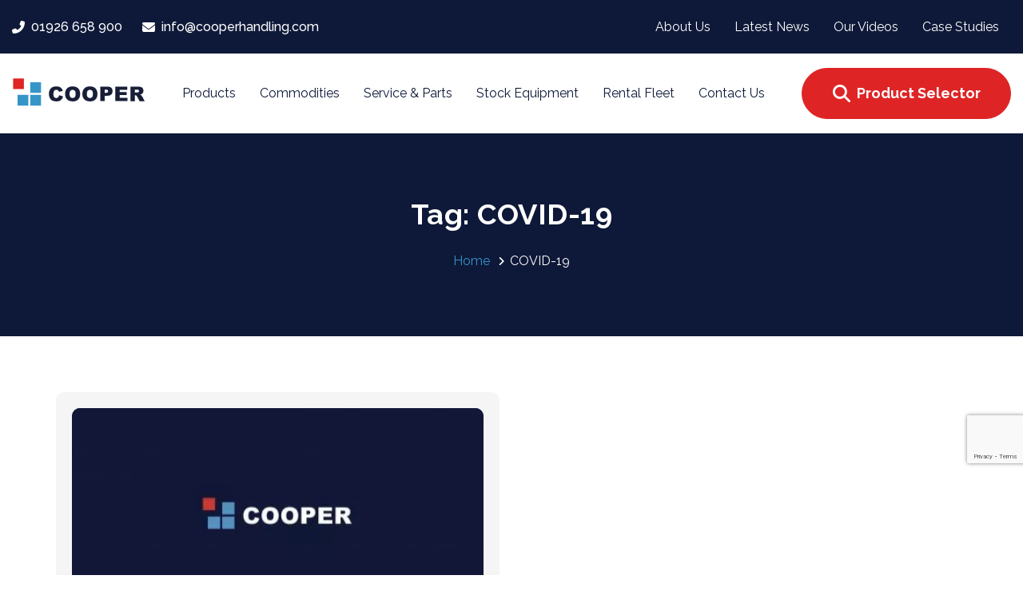

--- FILE ---
content_type: text/html; charset=UTF-8
request_url: https://cooperhandling.com/tag/covid-19/
body_size: 29454
content:
<!DOCTYPE html>
<html lang="en-GB">
<head>

	<meta charset="UTF-8">
	<meta name="viewport" content="width=device-width, initial-scale=1.0"/>
	<meta http-equiv="X-UA-Compatible" content="IE=edge">
	<link rel="profile" href="https://gmpg.org/xfn/11">
	<meta name="mobile-web-app-capable" content="yes">
<meta name="apple-mobile-web-app-capable" content="yes">
<meta name="apple-mobile-web-app-title" content="Cooper Handling - Freight, ports, intermodal terminals and other heavy lifting equipment..">
<link rel="pingback" href="https://cooperhandling.com/xmlrpc.php"/>
<meta name='robots' content='index, follow, max-image-preview:large, max-snippet:-1, max-video-preview:-1'/>

	<!-- This site is optimized with the Yoast SEO plugin v26.7 - https://yoast.com/wordpress/plugins/seo/ -->
	<title>COVID-19 Archives | Cooper Handling</title>
	<link rel="canonical" href="https://cooperhandling.com/tag/covid-19/"/>
	<meta property="og:locale" content="en_GB"/>
	<meta property="og:type" content="article"/>
	<meta property="og:title" content="COVID-19 Archives | Cooper Handling"/>
	<meta property="og:url" content="https://cooperhandling.com/tag/covid-19/"/>
	<meta property="og:site_name" content="Cooper Handling"/>
	<meta name="twitter:card" content="summary_large_image"/>
	<script type="application/ld+json" class="yoast-schema-graph">{"@context":"https://schema.org","@graph":[{"@type":"CollectionPage","@id":"https://cooperhandling.com/tag/covid-19/","url":"https://cooperhandling.com/tag/covid-19/","name":"COVID-19 Archives | Cooper Handling","isPartOf":{"@id":"https://cooperhandling.com/#website"},"primaryImageOfPage":{"@id":"https://cooperhandling.com/tag/covid-19/#primaryimage"},"image":{"@id":"https://cooperhandling.com/tag/covid-19/#primaryimage"},"thumbnailUrl":"https://cooperhandling.com/wp-content/uploads/2020/11/placeholder.jpg","breadcrumb":{"@id":"https://cooperhandling.com/tag/covid-19/#breadcrumb"},"inLanguage":"en-GB"},{"@type":"ImageObject","inLanguage":"en-GB","@id":"https://cooperhandling.com/tag/covid-19/#primaryimage","url":"https://cooperhandling.com/wp-content/uploads/2020/11/placeholder.jpg","contentUrl":"https://cooperhandling.com/wp-content/uploads/2020/11/placeholder.jpg","width":2040,"height":1600,"caption":"Cooper Handling Logo Placeholder Graphic"},{"@type":"BreadcrumbList","@id":"https://cooperhandling.com/tag/covid-19/#breadcrumb","itemListElement":[{"@type":"ListItem","position":1,"name":"Home","item":"https://cooperhandling.com/"},{"@type":"ListItem","position":2,"name":"COVID-19"}]},{"@type":"WebSite","@id":"https://cooperhandling.com/#website","url":"https://cooperhandling.com/","name":"Cooper Handling","description":"Freight, ports, intermodal terminals and other heavy lifting equipment..","publisher":{"@id":"https://cooperhandling.com/#organization"},"potentialAction":[{"@type":"SearchAction","target":{"@type":"EntryPoint","urlTemplate":"https://cooperhandling.com/?s={search_term_string}"},"query-input":{"@type":"PropertyValueSpecification","valueRequired":true,"valueName":"search_term_string"}}],"inLanguage":"en-GB"},{"@type":"Organization","@id":"https://cooperhandling.com/#organization","name":"Cooper Handling","url":"https://cooperhandling.com/","logo":{"@type":"ImageObject","inLanguage":"en-GB","@id":"https://cooperhandling.com/#/schema/logo/image/","url":"https://cooperhandling.com/wp-content/uploads/2020/07/primary-1.svg","contentUrl":"https://cooperhandling.com/wp-content/uploads/2020/07/primary-1.svg","width":250,"height":60,"caption":"Cooper Handling"},"image":{"@id":"https://cooperhandling.com/#/schema/logo/image/"}}]}</script>
	<!-- / Yoast SEO plugin. -->


<link rel='dns-prefetch' href='//fonts.googleapis.com'/>
<link rel="alternate" type="application/rss+xml" title="Cooper Handling &raquo; Feed" href="https://cooperhandling.com/feed/"/>
<link rel="alternate" type="application/rss+xml" title="Cooper Handling &raquo; Comments Feed" href="https://cooperhandling.com/comments/feed/"/>
<link rel="alternate" type="application/rss+xml" title="Cooper Handling &raquo; COVID-19 Tag Feed" href="https://cooperhandling.com/tag/covid-19/feed/"/>
<style type="text/css">.brave_popup{display:none}</style><script data-no-optimize="1">var brave_popup_data={};var bravepop_emailValidation=false;var brave_popup_videos={};var brave_popup_formData={};var brave_popup_adminUser=false;var brave_popup_pageInfo={"type":"tag","pageID":"","singleType":""};var bravepop_emailSuggestions={};</script>		<style id="content-control-block-styles">@media (max-width:640px){.cc-hide-on-mobile{display:none!important}}@media (min-width:641px) and (max-width:920px){.cc-hide-on-tablet{display:none!important}}@media (min-width:921px) and (max-width:1440px){.cc-hide-on-desktop{display:none!important}}</style>
		<style id='wp-img-auto-sizes-contain-inline-css' type='text/css'>img:is([sizes=auto i],[sizes^="auto," i]){contain-intrinsic-size:3000px 1500px}</style>
<style id='settings_style-css' media='all'>.wp-admin-bar-menu-redirect-deactivated a{background-color:#56a64c!important;color:#fff!important}.tlh_container_main{display:flex;width:100%}.tlh_container{background:#fff;border:1px solid #d3d3d3;padding:30px;border-radius:5px;margin-top:20px;width:70%;margin-right:20px}.tlh_container_contact{width:calc(30% - 40px);margin-right:20px;background:#fff;border:1px solid #d3d3d3;padding:30px;margin-top:20px;border-radius:5px;height:fit-content}@media (max-width:1200px){.tlh_container_main{display:block}.tlh_container,.tlh_container_contact{width:calc(100% - 110px);max-width:calc(100% - 110px);margin-right:20px;margin-left:20px;margin-bottom:20px}}body .tlh_container #setting-error-settings_updated{margin:30px 0!important;border:0!important;background-color:#56a64c!important;border-radius:2px!important;color:#fff!important;padding:20px!important}body .tlh_container #setting-error-settings_updated p{margin:0!important;padding:0!important}body .tlh_container #setting-error-settings_updated button{padding:0!important}body .tlh_container #setting-error-settings_updated .notice-dismiss:before{color:#fff!important;padding:20px!important}.tlh_container .tlh_container_inner{background:#f5f5f5;padding:30px 30px 10px 30px;border-radius:5px}.tlh_container .tlh_container_inner .form-table{background:#fff;padding:10px 30px;display:block;border-radius:5px;margin-bottom:30px}.tlh_container .tlh_container_inner .form-table tbody{width:100%;display:block}.tlh_container .tlh_container_inner .form-table tr{border-bottom:1px solid #f3f3f3;width:100%;display:block}.tlh_container .tlh_container_inner .form-table tr:last-child{border-bottom:0 solid #f3f3f3}.tlh_container .tlh_title{margin:30px 0}.tlh_container .tlh_desc{margin-bottom:0;width:300px;padding-bottom:30px}.tlh_container .tlh_label_desc{margin-top:20px;max-width:600px}.tlh_container .tlh_label_tip{background:#f5f5f5;padding:20px;border-radius:5px;height:fit-content;width:fit-content;display:block}.tlh_container_main .tlh_link{color:#fbc30d}body .tlh_container .button-primary{color:#2d2c36!important;background-color:#fbc30d!important;border-color:#fbc30d!important;font-weight:700!important;padding:15px 25px!important}.tlh_label_title{font-weight:600;margin-bottom:20px!important;display:block}.switch{position:relative;display:inline-block;width:60px;height:34px}.switch input{opacity:0;width:0;height:0}.slider{position:absolute;cursor:pointer;top:0;left:0;right:0;bottom:0;background-color:#ccc;-webkit-transition:.4s;transition:.4s}.slider:before{position:absolute;content:"";height:26px;width:26px;left:4px;bottom:4px;background-color:#fff;-webkit-transition:.4s;transition:.4s}input:checked+.slider{background-color:#fbc30d}input:focus+.slider{box-shadow:0 0 1px #fbc30d}input:checked+.slider:before{-webkit-transform:translateX(26px);-ms-transform:translateX(26px);transform:translateX(26px)}.slider.round{border-radius:34px}.slider.round:before{border-radius:50%}.tlh_container .tlh_container_inner .form-table input[type="text"],.tlh_container .tlh_container_inner .form-table input[type="password"]{width:400px;padding:8px 13px}.wpb_rcblock .vc_element-icon,#rcblock .vc_element-icon{font-family:dashicons;font-size:30px;color:#54ab26;font-weight:400;background-image:none}#rcblock .vc_element-icon.dashicons-clipboard:before{vertical-align:middle}#available-widgets [class*="reusable_block"] .widget-title:before{content:"\f481"}</style>


<style id='wp-emoji-styles-inline-css' type='text/css'>img.wp-smiley,img.emoji{display:inline!important;border:none!important;box-shadow:none!important;height:1em!important;width:1em!important;margin:0 .07em!important;vertical-align:-.1em!important;background:none!important;padding:0!important}</style>
<link rel='stylesheet' id='wp-block-library-css' href='https://cooperhandling.com/A.wp-includes,,_css,,_dist,,_block-library,,_style.min.css,,qver==6.9+wp-content,,_plugins,,_woocommerce,,_assets,,_client,,_blocks,,_wc-blocks.css,,qver==wc-10.4.3,Mcc.-9mV6mDQEL.css.pagespeed.cf.emr3QoVeNi.css' type='text/css' media='all'/>

<style id='global-styles-inline-css' type='text/css'>:root{--wp--preset--aspect-ratio--square:1;--wp--preset--aspect-ratio--4-3: 4/3;--wp--preset--aspect-ratio--3-4: 3/4;--wp--preset--aspect-ratio--3-2: 3/2;--wp--preset--aspect-ratio--2-3: 2/3;--wp--preset--aspect-ratio--16-9: 16/9;--wp--preset--aspect-ratio--9-16: 9/16;--wp--preset--color--black:#000;--wp--preset--color--cyan-bluish-gray:#abb8c3;--wp--preset--color--white:#fff;--wp--preset--color--pale-pink:#f78da7;--wp--preset--color--vivid-red:#cf2e2e;--wp--preset--color--luminous-vivid-orange:#ff6900;--wp--preset--color--luminous-vivid-amber:#fcb900;--wp--preset--color--light-green-cyan:#7bdcb5;--wp--preset--color--vivid-green-cyan:#00d084;--wp--preset--color--pale-cyan-blue:#8ed1fc;--wp--preset--color--vivid-cyan-blue:#0693e3;--wp--preset--color--vivid-purple:#9b51e0;--wp--preset--gradient--vivid-cyan-blue-to-vivid-purple:linear-gradient(135deg,#0693e3 0%,#9b51e0 100%);--wp--preset--gradient--light-green-cyan-to-vivid-green-cyan:linear-gradient(135deg,#7adcb4 0%,#00d082 100%);--wp--preset--gradient--luminous-vivid-amber-to-luminous-vivid-orange:linear-gradient(135deg,#fcb900 0%,#ff6900 100%);--wp--preset--gradient--luminous-vivid-orange-to-vivid-red:linear-gradient(135deg,#ff6900 0%,#cf2e2e 100%);--wp--preset--gradient--very-light-gray-to-cyan-bluish-gray:linear-gradient(135deg,#eee 0%,#a9b8c3 100%);--wp--preset--gradient--cool-to-warm-spectrum:linear-gradient(135deg,#4aeadc 0%,#9778d1 20%,#cf2aba 40%,#ee2c82 60%,#fb6962 80%,#fef84c 100%);--wp--preset--gradient--blush-light-purple:linear-gradient(135deg,#ffceec 0%,#9896f0 100%);--wp--preset--gradient--blush-bordeaux:linear-gradient(135deg,#fecda5 0%,#fe2d2d 50%,#6b003e 100%);--wp--preset--gradient--luminous-dusk:linear-gradient(135deg,#ffcb70 0%,#c751c0 50%,#4158d0 100%);--wp--preset--gradient--pale-ocean:linear-gradient(135deg,#fff5cb 0%,#b6e3d4 50%,#33a7b5 100%);--wp--preset--gradient--electric-grass:linear-gradient(135deg,#caf880 0%,#71ce7e 100%);--wp--preset--gradient--midnight:linear-gradient(135deg,#020381 0%,#2874fc 100%);--wp--preset--font-size--small:13px;--wp--preset--font-size--medium:20px;--wp--preset--font-size--large:36px;--wp--preset--font-size--x-large:42px;--wp--preset--spacing--20:.44rem;--wp--preset--spacing--30:.67rem;--wp--preset--spacing--40:1rem;--wp--preset--spacing--50:1.5rem;--wp--preset--spacing--60:2.25rem;--wp--preset--spacing--70:3.38rem;--wp--preset--spacing--80:5.06rem;--wp--preset--shadow--natural:6px 6px 9px rgba(0,0,0,.2);--wp--preset--shadow--deep:12px 12px 50px rgba(0,0,0,.4);--wp--preset--shadow--sharp:6px 6px 0 rgba(0,0,0,.2);--wp--preset--shadow--outlined:6px 6px 0 -3px #fff , 6px 6px #000;--wp--preset--shadow--crisp:6px 6px 0 #000}:where(.is-layout-flex){gap:.5em}:where(.is-layout-grid){gap:.5em}body .is-layout-flex{display:flex}.is-layout-flex{flex-wrap:wrap;align-items:center}.is-layout-flex > :is(*, div){margin:0}body .is-layout-grid{display:grid}.is-layout-grid > :is(*, div){margin:0}:where(.wp-block-columns.is-layout-flex){gap:2em}:where(.wp-block-columns.is-layout-grid){gap:2em}:where(.wp-block-post-template.is-layout-flex){gap:1.25em}:where(.wp-block-post-template.is-layout-grid){gap:1.25em}.has-black-color{color:var(--wp--preset--color--black)!important}.has-cyan-bluish-gray-color{color:var(--wp--preset--color--cyan-bluish-gray)!important}.has-white-color{color:var(--wp--preset--color--white)!important}.has-pale-pink-color{color:var(--wp--preset--color--pale-pink)!important}.has-vivid-red-color{color:var(--wp--preset--color--vivid-red)!important}.has-luminous-vivid-orange-color{color:var(--wp--preset--color--luminous-vivid-orange)!important}.has-luminous-vivid-amber-color{color:var(--wp--preset--color--luminous-vivid-amber)!important}.has-light-green-cyan-color{color:var(--wp--preset--color--light-green-cyan)!important}.has-vivid-green-cyan-color{color:var(--wp--preset--color--vivid-green-cyan)!important}.has-pale-cyan-blue-color{color:var(--wp--preset--color--pale-cyan-blue)!important}.has-vivid-cyan-blue-color{color:var(--wp--preset--color--vivid-cyan-blue)!important}.has-vivid-purple-color{color:var(--wp--preset--color--vivid-purple)!important}.has-black-background-color{background-color:var(--wp--preset--color--black)!important}.has-cyan-bluish-gray-background-color{background-color:var(--wp--preset--color--cyan-bluish-gray)!important}.has-white-background-color{background-color:var(--wp--preset--color--white)!important}.has-pale-pink-background-color{background-color:var(--wp--preset--color--pale-pink)!important}.has-vivid-red-background-color{background-color:var(--wp--preset--color--vivid-red)!important}.has-luminous-vivid-orange-background-color{background-color:var(--wp--preset--color--luminous-vivid-orange)!important}.has-luminous-vivid-amber-background-color{background-color:var(--wp--preset--color--luminous-vivid-amber)!important}.has-light-green-cyan-background-color{background-color:var(--wp--preset--color--light-green-cyan)!important}.has-vivid-green-cyan-background-color{background-color:var(--wp--preset--color--vivid-green-cyan)!important}.has-pale-cyan-blue-background-color{background-color:var(--wp--preset--color--pale-cyan-blue)!important}.has-vivid-cyan-blue-background-color{background-color:var(--wp--preset--color--vivid-cyan-blue)!important}.has-vivid-purple-background-color{background-color:var(--wp--preset--color--vivid-purple)!important}.has-black-border-color{border-color:var(--wp--preset--color--black)!important}.has-cyan-bluish-gray-border-color{border-color:var(--wp--preset--color--cyan-bluish-gray)!important}.has-white-border-color{border-color:var(--wp--preset--color--white)!important}.has-pale-pink-border-color{border-color:var(--wp--preset--color--pale-pink)!important}.has-vivid-red-border-color{border-color:var(--wp--preset--color--vivid-red)!important}.has-luminous-vivid-orange-border-color{border-color:var(--wp--preset--color--luminous-vivid-orange)!important}.has-luminous-vivid-amber-border-color{border-color:var(--wp--preset--color--luminous-vivid-amber)!important}.has-light-green-cyan-border-color{border-color:var(--wp--preset--color--light-green-cyan)!important}.has-vivid-green-cyan-border-color{border-color:var(--wp--preset--color--vivid-green-cyan)!important}.has-pale-cyan-blue-border-color{border-color:var(--wp--preset--color--pale-cyan-blue)!important}.has-vivid-cyan-blue-border-color{border-color:var(--wp--preset--color--vivid-cyan-blue)!important}.has-vivid-purple-border-color{border-color:var(--wp--preset--color--vivid-purple)!important}.has-vivid-cyan-blue-to-vivid-purple-gradient-background{background:var(--wp--preset--gradient--vivid-cyan-blue-to-vivid-purple)!important}.has-light-green-cyan-to-vivid-green-cyan-gradient-background{background:var(--wp--preset--gradient--light-green-cyan-to-vivid-green-cyan)!important}.has-luminous-vivid-amber-to-luminous-vivid-orange-gradient-background{background:var(--wp--preset--gradient--luminous-vivid-amber-to-luminous-vivid-orange)!important}.has-luminous-vivid-orange-to-vivid-red-gradient-background{background:var(--wp--preset--gradient--luminous-vivid-orange-to-vivid-red)!important}.has-very-light-gray-to-cyan-bluish-gray-gradient-background{background:var(--wp--preset--gradient--very-light-gray-to-cyan-bluish-gray)!important}.has-cool-to-warm-spectrum-gradient-background{background:var(--wp--preset--gradient--cool-to-warm-spectrum)!important}.has-blush-light-purple-gradient-background{background:var(--wp--preset--gradient--blush-light-purple)!important}.has-blush-bordeaux-gradient-background{background:var(--wp--preset--gradient--blush-bordeaux)!important}.has-luminous-dusk-gradient-background{background:var(--wp--preset--gradient--luminous-dusk)!important}.has-pale-ocean-gradient-background{background:var(--wp--preset--gradient--pale-ocean)!important}.has-electric-grass-gradient-background{background:var(--wp--preset--gradient--electric-grass)!important}.has-midnight-gradient-background{background:var(--wp--preset--gradient--midnight)!important}.has-small-font-size{font-size:var(--wp--preset--font-size--small)!important}.has-medium-font-size{font-size:var(--wp--preset--font-size--medium)!important}.has-large-font-size{font-size:var(--wp--preset--font-size--large)!important}.has-x-large-font-size{font-size:var(--wp--preset--font-size--x-large)!important}</style>

<style id='classic-theme-styles-inline-css' type='text/css'>.wp-block-button__link{color:#fff;background-color:#32373c;border-radius:9999px;box-shadow:none;text-decoration:none;padding:calc(.667em + 2px) calc(1.333em + 2px);font-size:1.125em}.wp-block-file__button{background:#32373c;color:#fff;text-decoration:none}</style>
<link rel='stylesheet' id='content-control-block-styles-css' href='https://cooperhandling.com/wp-content/plugins/A.content-control,,_dist,,_style-block-editor.css,,qver==2.6.5+contact-form-7,,_includes,,_css,,_styles.css,,qver==6.1.4+woocommerce,,_assets,,_css,,_woocommerce-layout.css,,qver==10.4.3,Mcc.Brcd1Yr5Dr.css.pagespeed.cf.Ahlw_6J9Vx.css' type='text/css' media='all'/>


<style id='woocommerce-smallscreen-css' media='only screen and (max-width: 768px)'>:root{--woocommerce:#720eec;--wc-green:#7ad03a;--wc-red:#a00;--wc-orange:#ffba00;--wc-blue:#2ea2cc;--wc-primary:#720eec;--wc-primary-text:#fcfbfe;--wc-secondary:#e9e6ed;--wc-secondary-text:#515151;--wc-highlight:#958e09;--wc-highligh-text:white;--wc-content-bg:#fff;--wc-subtext:#767676;--wc-form-border-color:rgba(32, 7, 7, 0.8);--wc-form-border-radius:4px;--wc-form-border-width:1px}.woocommerce table.shop_table_responsive thead,.woocommerce-page table.shop_table_responsive thead{display:none}.woocommerce table.shop_table_responsive tbody tr:first-child td:first-child,.woocommerce-page table.shop_table_responsive tbody tr:first-child td:first-child{border-top:0}.woocommerce table.shop_table_responsive tbody th,.woocommerce-page table.shop_table_responsive tbody th{display:none}.woocommerce table.shop_table_responsive tr,.woocommerce-page table.shop_table_responsive tr{display:block}.woocommerce table.shop_table_responsive tr td,.woocommerce-page table.shop_table_responsive tr td{display:block;text-align:right!important}.woocommerce table.shop_table_responsive tr td.order-actions,.woocommerce-page table.shop_table_responsive tr td.order-actions{text-align:left!important}.woocommerce table.shop_table_responsive tr td::before,.woocommerce-page table.shop_table_responsive tr td::before{content:attr(data-title) ": ";font-weight:700;float:left}.woocommerce table.shop_table_responsive tr td.actions::before,.woocommerce table.shop_table_responsive tr td.product-remove::before,.woocommerce-page table.shop_table_responsive tr td.actions::before,.woocommerce-page table.shop_table_responsive tr td.product-remove::before{display:none}.woocommerce table.shop_table_responsive tr:nth-child(2n) td,.woocommerce-page table.shop_table_responsive tr:nth-child(2n) td{background-color:rgba(0,0,0,.025)}.woocommerce table.my_account_orders tr td.order-actions,.woocommerce-page table.my_account_orders tr td.order-actions{text-align:left}.woocommerce table.my_account_orders tr td.order-actions::before,.woocommerce-page table.my_account_orders tr td.order-actions::before{display:none}.woocommerce table.my_account_orders tr td.order-actions .button,.woocommerce-page table.my_account_orders tr td.order-actions .button{float:none;margin:.125em .25em .125em 0}.woocommerce .col2-set .col-1,.woocommerce .col2-set .col-2,.woocommerce-page .col2-set .col-1,.woocommerce-page .col2-set .col-2{float:none;width:100%}.woocommerce ul.products[class*=columns-] li.product,.woocommerce-page ul.products[class*=columns-] li.product{width:48%;float:left;clear:both;margin:0 0 2.992em}.woocommerce ul.products[class*=columns-] li.product:nth-child(2n),.woocommerce-page ul.products[class*=columns-] li.product:nth-child(2n){float:right;clear:none!important}.woocommerce #content div.product div.images,.woocommerce #content div.product div.summary,.woocommerce div.product div.images,.woocommerce div.product div.summary,.woocommerce-page #content div.product div.images,.woocommerce-page #content div.product div.summary,.woocommerce-page div.product div.images,.woocommerce-page div.product div.summary{float:none;width:100%}.woocommerce #content table.cart .product-thumbnail,.woocommerce table.cart .product-thumbnail,.woocommerce-page #content table.cart .product-thumbnail,.woocommerce-page table.cart .product-thumbnail{display:none}.woocommerce #content table.cart td.actions,.woocommerce table.cart td.actions,.woocommerce-page #content table.cart td.actions,.woocommerce-page table.cart td.actions{text-align:left}.woocommerce #content table.cart td.actions .coupon,.woocommerce table.cart td.actions .coupon,.woocommerce-page #content table.cart td.actions .coupon,.woocommerce-page table.cart td.actions .coupon{float:none;padding-bottom:.5em}.woocommerce #content table.cart td.actions .coupon::after,.woocommerce #content table.cart td.actions .coupon::before,.woocommerce table.cart td.actions .coupon::after,.woocommerce table.cart td.actions .coupon::before,.woocommerce-page #content table.cart td.actions .coupon::after,.woocommerce-page #content table.cart td.actions .coupon::before,.woocommerce-page table.cart td.actions .coupon::after,.woocommerce-page table.cart td.actions .coupon::before{content:" ";display:table}.woocommerce #content table.cart td.actions .coupon::after,.woocommerce table.cart td.actions .coupon::after,.woocommerce-page #content table.cart td.actions .coupon::after,.woocommerce-page table.cart td.actions .coupon::after{clear:both}.woocommerce #content table.cart td.actions .coupon .button,.woocommerce #content table.cart td.actions .coupon .input-text,.woocommerce #content table.cart td.actions .coupon input,.woocommerce table.cart td.actions .coupon .button,.woocommerce table.cart td.actions .coupon .input-text,.woocommerce table.cart td.actions .coupon input,.woocommerce-page #content table.cart td.actions .coupon .button,.woocommerce-page #content table.cart td.actions .coupon .input-text,.woocommerce-page #content table.cart td.actions .coupon input,.woocommerce-page table.cart td.actions .coupon .button,.woocommerce-page table.cart td.actions .coupon .input-text,.woocommerce-page table.cart td.actions .coupon input{width:48%;box-sizing:border-box}.woocommerce #content table.cart td.actions .coupon .button.alt,.woocommerce #content table.cart td.actions .coupon .input-text+.button,.woocommerce table.cart td.actions .coupon .button.alt,.woocommerce table.cart td.actions .coupon .input-text+.button,.woocommerce-page #content table.cart td.actions .coupon .button.alt,.woocommerce-page #content table.cart td.actions .coupon .input-text+.button,.woocommerce-page table.cart td.actions .coupon .button.alt,.woocommerce-page table.cart td.actions .coupon .input-text+.button{float:right}.woocommerce #content table.cart td.actions .coupon .coupon-error-notice,.woocommerce table.cart td.actions .coupon .coupon-error-notice,.woocommerce-page #content table.cart td.actions .coupon .coupon-error-notice,.woocommerce-page table.cart td.actions .coupon .coupon-error-notice{clear:left;color:var(--wc-red);float:left;font-size:.75em;margin-bottom:0;text-align:left;width:48%}.woocommerce #content table.cart td.actions .button,.woocommerce table.cart td.actions .button,.woocommerce-page #content table.cart td.actions .button,.woocommerce-page table.cart td.actions .button{display:block;width:100%}.woocommerce .cart-collaterals .cart_totals,.woocommerce .cart-collaterals .cross-sells,.woocommerce .cart-collaterals .shipping_calculator,.woocommerce-page .cart-collaterals .cart_totals,.woocommerce-page .cart-collaterals .cross-sells,.woocommerce-page .cart-collaterals .shipping_calculator{width:100%;float:none;text-align:left}.woocommerce-page.woocommerce-checkout form.login .form-row,.woocommerce.woocommerce-checkout form.login .form-row{width:100%;float:none}.woocommerce #payment .terms,.woocommerce-page #payment .terms{text-align:left;padding:0}.woocommerce #payment #place_order,.woocommerce-page #payment #place_order{float:none;width:100%;box-sizing:border-box;margin-bottom:1em}.woocommerce .lost_reset_password .form-row-first,.woocommerce .lost_reset_password .form-row-last,.woocommerce-page .lost_reset_password .form-row-first,.woocommerce-page .lost_reset_password .form-row-last{width:100%;float:none;margin-right:0}.woocommerce-account .woocommerce-MyAccount-content,.woocommerce-account .woocommerce-MyAccount-navigation{float:none;width:100%}.single-product .twentythirteen .panel{padding-left:20px!important;padding-right:20px!important}</style>
<link rel='stylesheet' id='woocommerce-general-css' href='https://cooperhandling.com/wp-content/plugins/woocommerce/assets/css/woocommerce.css,qver=10.4.3.pagespeed.ce.Clz6FaHDvO.css' type='text/css' media='all'/>
<style id='woocommerce-inline-inline-css' type='text/css'>.woocommerce form .form-row .required{visibility:visible}</style>
<link rel='stylesheet' id='js_composer_front-css' href='https://cooperhandling.com/wp-content/A.plugins,,_js_composer,,_assets,,_css,,_js_composer.min.css,,qver==8.7.2+plugins,,_ave-core,,_assets,,_css,,_ave-core.min.css,,qver==6.9+themes,,_ave,,_assets,,_vendors,,_liquid-icon,,_liquid-icon.min.css+themes,,_ave,,_assets,,_vendors,,_font-awesome,,_css,,_font-awesome.min.css+themes,,_ave,,_assets,,_vendors,,_bootstrap,,_css,,_bootstrap.min.css+themes,,_ave,,_assets,,_vendors,,_jquery-ui,,_jquery-ui.css+themes,,_ave,,_assets,,_vendors,,_fresco,,_css,,_fresco.css+themes,,_ave,,_assets,,_vendors,,_lity,,_lity.min.css+themes,,_ave,,_style.css+themes,,_ave,,_assets,,_css,,_theme.min.css+themes,,_ave,,_assets,,_vendors,,_flickity,,_flickity.min.css+themes,,_ave,,_assets,,_css,,_theme-shop.min.css+themes,,_ave-child,,_style.css,,qver==6.9,Mcc.xjuK82wAOh.css.pagespeed.cf.2XnZYtnop8.css' type='text/css' media='all'/>












<link rel='stylesheet' id='redux-google-fonts-liquid_one_opt-css' href='https://fonts.googleapis.com/css?family=Raleway%3A400%2C700%2C500&#038;ver=6.9' type='text/css' media='all'/>
<link rel='stylesheet' id='liquid-dynamic-css-css' href='//cooperhandling.com/wp-content/uploads/liquid-styles/A.liquid-css-global.css,,qtimestamp==1768314408,,aver==6.9+liquid-responsive-100.css,,qtimestamp==1595432898,,aver==6.9,Mcc.o0RPygStfI.css.pagespeed.cf.eqpwBMrg31.css' type='text/css' media='all'/>

<script src="https://cooperhandling.com/wp-includes,_js,_jquery,_jquery.min.js,qver==3.7.1+wp-includes,_js,_jquery,_jquery-migrate.min.js,qver==3.4.1+wp-content,_plugins,_woocommerce,_assets,_js,_jquery-blockui,_jquery.blockUI.min.js,qver==2.7.0-wc.10.4.3.pagespeed.jc.fM1Fffby60.js"></script><script>eval(mod_pagespeed_zTAsW_19em);</script>
<script>eval(mod_pagespeed_VBSQFfAYzw);</script>
<script>eval(mod_pagespeed_hgLZFdlhdl);</script>
<script type="text/javascript" id="wc-add-to-cart-js-extra">//<![CDATA[
var wc_add_to_cart_params={"ajax_url":"/wp-admin/admin-ajax.php","wc_ajax_url":"/?wc-ajax=%%endpoint%%","i18n_view_cart":"View basket","cart_url":"https://cooperhandling.com","is_cart":"","cart_redirect_after_add":"no"};
//]]></script>
<script type="text/javascript" id="wc-add-to-cart-js" data-wp-strategy="defer">//<![CDATA[
jQuery(function(t){if("undefined"==typeof wc_add_to_cart_params)return!1;var a=function(){this.requests=[],this.addRequest=this.addRequest.bind(this),this.run=this.run.bind(this),this.$liveRegion=this.createLiveRegion(),t(document.body).on("click",".add_to_cart_button:not(.wc-interactive)",{addToCartHandler:this},this.onAddToCart).on("keydown",".add_to_cart_button:not(.wc-interactive)",{addToCartHandler:this},t=>{" "===t.key&&(t.preventDefault(),t.target.click())}).on("click",".remove_from_cart_button",{addToCartHandler:this},this.onRemoveFromCart).on("keydown",".remove_from_cart_button",this.onKeydownRemoveFromCart).on("added_to_cart",{addToCartHandler:this},this.onAddedToCart).on("removed_from_cart",{addToCartHandler:this},this.onRemovedFromCart).on("ajax_request_not_sent.adding_to_cart",this.updateButton)};a.prototype.addRequest=function(t){this.requests.push(t),1===this.requests.length&&this.run()},a.prototype.run=function(){var a=this,e=a.requests[0].complete;a.requests[0].complete=function(){"function"==typeof e&&e(),a.requests.shift(),a.requests.length>0&&a.run()},t.ajax(this.requests[0])},a.prototype.onAddToCart=function(a){var e=t(this);if(e.is(".ajax_add_to_cart")){if(!e.attr("data-product_id"))return!0;if(a.data.addToCartHandler.$liveRegion.text("").removeAttr("aria-relevant"),a.preventDefault(),e.removeClass("added"),e.addClass("loading"),!1===t(document.body).triggerHandler("should_send_ajax_request.adding_to_cart",[e]))return t(document.body).trigger("ajax_request_not_sent.adding_to_cart",[!1,!1,e]),!0;var r={};t.each(e.data(),function(t,a){r[t]=a}),t.each(e[0].dataset,function(t,a){r[t]=a}),t(document.body).trigger("adding_to_cart",[e,r]),a.data.addToCartHandler.addRequest({type:"POST",url:wc_add_to_cart_params.wc_ajax_url.toString().replace("%%endpoint%%","add_to_cart"),data:r,success:function(a){a&&(a.error&&a.product_url?window.location=a.product_url:"yes"!==wc_add_to_cart_params.cart_redirect_after_add?t(document.body).trigger("added_to_cart",[a.fragments,a.cart_hash,e]):window.location=wc_add_to_cart_params.cart_url)},dataType:"json"})}},a.prototype.onRemoveFromCart=function(a){var e=t(this),r=e.closest(".woocommerce-mini-cart-item");a.data.addToCartHandler.$liveRegion.text("").removeAttr("aria-relevant"),a.preventDefault(),r.block({message:null,overlayCSS:{opacity:.6}}),a.data.addToCartHandler.addRequest({type:"POST",url:wc_add_to_cart_params.wc_ajax_url.toString().replace("%%endpoint%%","remove_from_cart"),data:{cart_item_key:e.data("cart_item_key")},success:function(a){a&&a.fragments?t(document.body).trigger("removed_from_cart",[a.fragments,a.cart_hash,e]):window.location=e.attr("href")},error:function(){window.location=e.attr("href")},dataType:"json"})},a.prototype.onKeydownRemoveFromCart=function(a){" "===a.key&&(a.preventDefault(),t(this).trigger("click"))},a.prototype.updateButton=function(a,e,r,o){if(o=void 0!==o&&o){if(o.removeClass("loading"),e&&o.addClass("added"),e&&!wc_add_to_cart_params.is_cart&&0===o.parent().find(".added_to_cart").length){var d=document.createElement("a");d.href=wc_add_to_cart_params.cart_url,d.className="added_to_cart wc-forward",d.title=wc_add_to_cart_params.i18n_view_cart,d.textContent=wc_add_to_cart_params.i18n_view_cart,o.after(d)}t(document.body).trigger("wc_cart_button_updated",[o])}},a.prototype.updateFragments=function(a,e){e&&(t.each(e,function(a){t(a).addClass("updating").fadeTo("400","0.6").block({message:null,overlayCSS:{opacity:.6}})}),t.each(e,function(a,e){t(a).replaceWith(e),t(a).stop(!0).css("opacity","1").unblock()}),t(document.body).trigger("wc_fragments_loaded"))},a.prototype.alertCartUpdated=function(t,a,e,r){if(r=void 0!==r&&r){var o=r.data("success_message");if(!o)return;t.data.addToCartHandler.$liveRegion.delay(1e3).text(o).attr("aria-relevant","all")}},a.prototype.createLiveRegion=function(){var a=t(".widget_shopping_cart_live_region");return a.length?a:t('<div class="widget_shopping_cart_live_region screen-reader-text" role="status"></div>').appendTo("body")},a.prototype.onAddedToCart=function(t,a,e,r){t.data.addToCartHandler.updateButton(t,a,e,r),t.data.addToCartHandler.updateFragments(t,a),t.data.addToCartHandler.alertCartUpdated(t,a,e,r)},a.prototype.onRemovedFromCart=function(t,a,e,r){t.data.addToCartHandler.updateFragments(t,a),t.data.addToCartHandler.alertCartUpdated(t,a,e,r)},new a});
//]]></script>
<script type="text/javascript" id="wc-js-cookie-js" defer="defer" data-wp-strategy="defer">//<![CDATA[
!function(e,t){"object"==typeof exports&&"undefined"!=typeof module?module.exports=t():"function"==typeof define&&define.amd?define(t):(e="undefined"!=typeof globalThis?globalThis:e||self,function(){var n=e.Cookies,o=e.Cookies=t();o.noConflict=function(){return e.Cookies=n,o}}())}(this,function(){"use strict";function e(e){for(var t=1;t<arguments.length;t++){var n=arguments[t];for(var o in n)e[o]=n[o]}return e}return function t(n,o){function r(t,r,i){if("undefined"!=typeof document){"number"==typeof(i=e({},o,i)).expires&&(i.expires=new Date(Date.now()+864e5*i.expires)),i.expires&&(i.expires=i.expires.toUTCString()),t=encodeURIComponent(t).replace(/%(2[346B]|5E|60|7C)/g,decodeURIComponent).replace(/[()]/g,escape);var c="";for(var u in i)i[u]&&(c+="; "+u,!0!==i[u]&&(c+="="+i[u].split(";")[0]));return document.cookie=t+"="+n.write(r,t)+c}}return Object.create({set:r,get:function(e){if("undefined"!=typeof document&&(!arguments.length||e)){for(var t=document.cookie?document.cookie.split("; "):[],o={},r=0;r<t.length;r++){var i=t[r].split("="),c=i.slice(1).join("=");try{var u=decodeURIComponent(i[0]);if(o[u]=n.read(c,u),e===u)break}catch(f){}}return e?o[e]:o}},remove:function(t,n){r(t,"",e({},n,{expires:-1}))},withAttributes:function(n){return t(this.converter,e({},this.attributes,n))},withConverter:function(n){return t(e({},this.converter,n),this.attributes)}},{attributes:{value:Object.freeze(o)},converter:{value:Object.freeze(n)}})}({read:function(e){return'"'===e[0]&&(e=e.slice(1,-1)),e.replace(/(%[\dA-F]{2})+/gi,decodeURIComponent)},write:function(e){return encodeURIComponent(e).replace(/%(2[346BF]|3[AC-F]|40|5[BDE]|60|7[BCD])/g,decodeURIComponent)}},{path:"/"})});
//]]></script>
<script type="text/javascript" id="woocommerce-js-extra">//<![CDATA[
var woocommerce_params={"ajax_url":"/wp-admin/admin-ajax.php","wc_ajax_url":"/?wc-ajax=%%endpoint%%","i18n_password_show":"Show password","i18n_password_hide":"Hide password"};
//]]></script>
<script type="text/javascript" id="woocommerce-js" defer="defer" data-wp-strategy="defer">//<![CDATA[
function on_keydown_remove_from_cart(e){" "===e.key&&(e.preventDefault(),e.currentTarget.click())}function focus_populate_live_region(){var e=["woocommerce-message","woocommerce-error","wc-block-components-notice-banner"].map(function(e){return"."+e+'[role="alert"]'}).join(", "),o=document.querySelectorAll(e);if(0!==o.length){var t=o[0];t.setAttribute("tabindex","-1");var n=setTimeout(function(){t.focus(),clearTimeout(n)},500)}}function refresh_sorted_by_live_region(){var e=document.querySelector(".woocommerce-result-count");if(e){var o=e.innerHTML;e.setAttribute("aria-hidden","true");var t=setTimeout(function(){e.setAttribute("aria-hidden","false"),e.innerHTML="",e.innerHTML=o,clearTimeout(t)},2e3)}}function on_document_ready(){focus_populate_live_region(),refresh_sorted_by_live_region()}jQuery(function(e){e(".woocommerce-ordering").on("change","select.orderby",function(){e(this).closest("form").trigger("submit")}),e("input.qty:not(.product-quantity input.qty)").each(function(){var o=parseFloat(e(this).attr("min"));o>=0&&parseFloat(e(this).val())<o&&e(this).val(o)});var o="store_notice"+(e(".woocommerce-store-notice").data("noticeId")||"");if("hidden"===Cookies.get(o))e(".woocommerce-store-notice").hide();else{function t(o){["Enter"," "].includes(o.key)&&(o.preventDefault(),e(".woocommerce-store-notice__dismiss-link").click())}e(".woocommerce-store-notice").show(),e(".woocommerce-store-notice__dismiss-link").on("click",function n(r){Cookies.set(o,"hidden",{path:"/"}),e(".woocommerce-store-notice").hide(),r.preventDefault(),e(".woocommerce-store-notice__dismiss-link").off("click",n).off("keydown",t)}).on("keydown",t)}e(".woocommerce-input-wrapper span.description").length&&e(document.body).on("click",function(){e(".woocommerce-input-wrapper span.description:visible").prop("aria-hidden",!0).slideUp(250)}),e(".woocommerce-input-wrapper").on("click",function(e){e.stopPropagation()}),e(".woocommerce-input-wrapper :input").on("keydown",function(o){var t=e(this).parent().find("span.description");if(27===o.which&&t.length&&t.is(":visible"))return t.prop("aria-hidden",!0).slideUp(250),o.preventDefault(),!1}).on("click focus",function(){var o=e(this).parent(),t=o.find("span.description");o.addClass("currentTarget"),e(".woocommerce-input-wrapper:not(.currentTarget) span.description:visible").prop("aria-hidden",!0).slideUp(250),t.length&&t.is(":hidden")&&t.prop("aria-hidden",!1).slideDown(250),o.removeClass("currentTarget")}),e.scroll_to_notices=function(o){o.length&&e("html, body").animate({scrollTop:o.offset().top-100},1e3)},e('.woocommerce form .woocommerce-Input[type="password"]').wrap('<span class="password-input"></span>'),e(".woocommerce form input").filter(":password").parent("span").addClass("password-input"),e(".password-input").each(function(){const o=e(this).find("input").attr("id");e(this).append('<button type="button" class="show-password-input" aria-label="'+woocommerce_params.i18n_password_show+'" aria-describedBy="'+o+'"></button>')}),e(".show-password-input").on("click",function(o){o.preventDefault(),e(this).hasClass("display-password")?(e(this).removeClass("display-password"),e(this).attr("aria-label",woocommerce_params.i18n_password_show)):(e(this).addClass("display-password"),e(this).attr("aria-label",woocommerce_params.i18n_password_hide)),e(this).hasClass("display-password")?e(this).siblings(['input[type="password"]']).prop("type","text"):e(this).siblings('input[type="text"]').prop("type","password"),e(this).siblings("input").focus()}),e("a.coming-soon-footer-banner-dismiss").on("click",function(o){var t=e(o.target);e.ajax({type:"post",url:t.data("rest-url"),data:{woocommerce_meta:{coming_soon_banner_dismissed:"yes"}},beforeSend:function(e){e.setRequestHeader("X-WP-Nonce",t.data("rest-nonce"))},complete:function(){e("#coming-soon-footer-banner").hide()}})}),"undefined"==typeof wc_add_to_cart_params&&e(document.body).on("keydown",".remove_from_cart_button",on_keydown_remove_from_cart),e(document.body).on("item_removed_from_classic_cart updated_wc_div",focus_populate_live_region)}),document.addEventListener("DOMContentLoaded",on_document_ready);
//]]></script>
<script type="text/javascript" id="vc_woocommerce-add-to-cart-js-js">//<![CDATA[
(function($){'use strict';$(document).ready(function(){$('body').on('adding_to_cart',function(event,$button){if($button&&$button.hasClass('vc_gitem-link')){$button.addClass('vc-gitem-add-to-cart-loading-btn').parents('.vc_grid-item-mini').addClass('vc-woocommerce-add-to-cart-loading').append($('<div class="vc_wc-load-add-to-loader-wrapper"><div class="vc_wc-load-add-to-loader"></div></div>'));}}).on('added_to_cart',function(event,fragments,cart_hash,$button){if('undefined'===typeof($button)){$button=$('.vc-gitem-add-to-cart-loading-btn');}if($button&&$button.hasClass('vc_gitem-link')){$button.removeClass('vc-gitem-add-to-cart-loading-btn').parents('.vc_grid-item-mini').removeClass('vc-woocommerce-add-to-cart-loading').find('.vc_wc-load-add-to-loader-wrapper').remove();}});});})(window.jQuery);
//]]></script>
<script type="text/javascript" src="https://cooperhandling.com/wp-content/themes/ave/assets/vendors/inline.js?ver=1.0" id="color-variable-js"></script>
<script type="text/javascript" id="color-variable-js-after">//<![CDATA[
function testCSSVariables(){var e="rgb(255, 198, 0)",o=document.createElement("span");o.style.setProperty("--color",e),o.style.setProperty("background","var(--color)"),document.body.appendChild(o);var r=getComputedStyle(o).backgroundColor===e;return document.body.removeChild(o),r};
//]]></script>
<script></script><link rel="https://api.w.org/" href="https://cooperhandling.com/wp-json/"/><link rel="alternate" title="JSON" type="application/json" href="https://cooperhandling.com/wp-json/wp/v2/tags/587"/><link rel="EditURI" type="application/rsd+xml" title="RSD" href="https://cooperhandling.com/xmlrpc.php?rsd"/>
<meta name="generator" content="WordPress 6.9"/>
<meta name="generator" content="WooCommerce 10.4.3"/>
<!-- CANDDi https://www.canddi.com/privacy -->
            <script async type='text/javascript' src='//cdns.canddi.com/p/b2aed1caf203f35404c3be3321f1830d.js'></script>
            <noscript style='position: absolute; left: -10px;'><img src='https://i.canddi.com/i.gif?A=b2aed1caf203f35404c3be3321f1830d'/></noscript>
            <!-- /END CANDDi -->
	<link rel="shortcut icon" href="https://cooperhandling.com/wp-content/uploads/2020/07/xfav.png.pagespeed.ic.slOfR0nMk8.png"/>
	<script type="text/javascript">window.liquidParams={mobileNavBreakpoint:1199}</script>	<noscript><style>.woocommerce-product-gallery{opacity:1!important}</style></noscript>
	<style type="text/css">.recentcomments a{display:inline!important;padding:0!important;margin:0!important}</style><meta name="generator" content="Powered by WPBakery Page Builder - drag and drop page builder for WordPress."/>
<link rel="icon" href="https://cooperhandling.com/wp-content/uploads/2020/07/cropped-fav-32x32.png.pagespeed.ce.SlxcnXXlNu.png" sizes="32x32"/>
<link rel="icon" href="https://cooperhandling.com/wp-content/uploads/2020/07/xcropped-fav-192x192.png.pagespeed.ic.8QDCPUQQUe.png" sizes="192x192"/>
<link rel="apple-touch-icon" href="https://cooperhandling.com/wp-content/uploads/2020/07/xcropped-fav-180x180.png.pagespeed.ic.1cCm02th4C.png"/>
<meta name="msapplication-TileImage" content="https://cooperhandling.com/wp-content/uploads/2020/07/cropped-fav-270x270.png"/>
		<style type="text/css" id="wp-custom-css">.product-selector{position:fixed;bottom:15px;left:15px;z-index:999;background-color:#de2425;border-radius:30px;padding:15px 25px;color:#fff;font-weight:500}.product-selector:hover{background-color:#3794c7;color:#fff}.woocommerce ul.products li.product .price,.woocommerce ul.products li.product h3{min-height:55px;font-size:16px;margin-bottom:4px}.product .ld-sp-info>p{margin-bottom:0!important}html{scroll-behavior:smooth}.anchor{position:absolute!important;top:-100px;left:0;pointer-events:none}@media (max-width:1199px){.anchor{top:-20px}}@media (max-width:992px){.mobile-center *{text-align:center!important}}.products .ld-sp-info{border-top:2px solid #f8f8f8}.products .ld-sp-info h3 a{font-weight:600}.products .ld-sp-info-inner strong>a,.products .ld-sp-info strong>a{background-color:#3893c6!important;color:#fff;padding:15px 20px;display:inline-block}.woocommerce .ld-sp .ld-sp-info>div+div{margin-top:0}.woocommerce .product{padding-top:30px!important}body .ld-product-images .woocommerce-product-gallery{border-radius:20px;overflow:hidden}.video-background{background-color:#f8f8f8;padding:0;width:fit-content;margin:auto}.video-background iframe{border-radius:10px}.woocommerce-product-gallery .flex-control-nav.flex-control-thumbs li img,.woocommerce-product-gallery .flex-viewport{-webkit-box-shadow:0 10px 40px 2px rgba(0,0,0,.08)!important;-moz-box-shadow:0 10px 40px 2px rgba(0,0,0,.08)!important;box-shadow:0 10px 40px 2px rgba(0,0,0,.08)!important;border-radius:10px}.pswp__caption__center{display:none}.woocommerce div.product div.images ol.flex-control-nav,.flex-control-nav.flex-control-thumbs,body .ld-product-images .woocommerce-product-gallery{overflow:visible}.fa.fa-twitter,.fa.fa-facebook,.fa-pinterest-p,.fa.fa-linkedin,.fa.fa-youtube,.fa.fa-instagram{color:#3794c7!important}.fa.fa-twitter:hover,.fa.fa-facebook:hover,.fa-pinterest-p:hover,.fa.fa-linkedin:hover,.fa.fa-youtube:hover,.fa.fa-instagram:hover{color:#de2425!important}.woocommerce div.product .product_title{color:#3794c7!important}.woocommerce .summary.entry-summary.ld-product-summary .price{display:none!important}.woocommerce .woocommerce-product-details__short-description{display:grid;margin-bottom:40px!important}.button-enquire{background-color:#de2425!important;color:#fff!important;margin:20px 0!important;margin-right:10px!important;padding:1.15em 2.1em;width:fit-content!important;transition:.5s;font-weight:600;border-radius:50px}.button-enquire:hover{background-color:#3794c7!important;transition:.5s}.button-specification{background-color:#3893c6!important;color:#fff!important;margin:20px 0!important;padding:1.15em 2.1em;width:fit-content!important;transition:.5s;font-weight:600;border-radius:50px}.button-specification:hover{background-color:#0e1939!important}.icon-specification{background-color:#de2425;padding:15px;transition:.5s}.icon-specification:hover{background-color:#3893c6;transition:.5s}.icon-specification i{color:#fff;font-size:22px!important;font-weight:500}.button_container{min-height:fit-content;display:flex}@media screen and (min-width:992px) and (max-width:1200px){.icon-specification,.button-view{padding:10px!important}}@media (max-width:500px){.button_container{display:block}.button_container .button-enquire,.button_container .button-specification{display:block;width:100%!important;text-align:center}.woocommerce.columns-4 ul.products li.product,.woocommerce ul.products.columns-4 li.product{min-width:100%!important}}.tabs-content{border-radius:0 0 20px 20px;overflow:hidden;margin-bottom:30px}.woocommerce-tabs .tabs-nav li.active a,.woocommerce-tabs .tabs-nav li.active:hover a{border-radius:20px 20px 0 0}@media (max-width:767px){.woocommerce-tabs .tabs-nav li.active a,.woocommerce-tabs .tabs-nav li.active:hover a{border-radius:20px}body .woocommerce-tabs .tabs-nav{padding:0 0 20px 0!important}.tabs-content{border-radius:20px}}.description-background{border-top:3px solid #0e1939!important;background-color:#f8f8f8;padding:30px}.woocommerce-Tabs-panel--videos,.woocommerce-Tabs-panel--photos,.woocommerce-Tabs-panel--blogs,.woocommerce-Tabs-panel--case-studies{border-top:3px solid #0e1939!important;background-color:#f8f8f8;padding:30px 30px 0 30px}.woocommerce-Tabs-panel--blogs .media-background .liquid-blog-grid .liquid-lp,.woocommerce-Tabs-panel--case-studies .media-background .liquid-blog-grid .liquid-lp{background-color:#fff}.enquire-container{border-radius:20px;overflow:hidden;margin-bottom:30px}.tab-error{padding:40px;text-align:center}.woocommerce-tabs .tabs-nav>li>a:hover{border-radius:20px 20px 0 0}.photo_ulist{column-count:2;padding:0}@media (max-width:992px){.photo_ulist{column-count:1}}.photo_ulist img{display:block;border-radius:10px;margin-bottom:15px;height:300px;width:100%;object-fit:cover}@media (max-width:768px){.woocommerce .container .product{display:grid!important}}.woocommerce .container .related.products{border-radius:20px}.woocommerce.single .ld-shop-topbar{background-color:#0e1939!important;margin-bottom:40px!important}.woocommerce .woocommerce-breadcrumb a, ul.breadcrumbs > li:not(:last-child):after {color:#fff!important;font-weight:500}ul.breadcrumbs>li{color:#3794c7!important;font-weight:500}.woocommerce-tabs .tabs-nav{padding:0!important;margin:0!important}.product-phone{margin-right:20px!important;margin-bottom:20px!important}.woocommerce-tabs .woocommerce-Tabs-panel--description>h2,.yikes-custom-woo-tab-title{display:none!important}.woocommerce-tabs .tabs-nav li.active a,.woocommerce-tabs .tabs-nav li.active:hover a{background-color:#0e1939!important;color:#fff!important;padding:20px 33px!important;font-weight:600!important}.woocommerce-tabs .tabs-nav>li>a{background-color:transparent!important;color:#0e1939!important;padding:20px 33px!important;font-weight:600!important}.woocommerce-tabs .tabs-nav>li>a:hover{background-color:#eee!important;color:#0e1939!important;padding:20px 33px!important;font-weight:600!important}.woocommerce-tabs .lqd-contact-form input[type="submit"]{height:60px!important;font-weight:600!important}.related.products{background-color:#f7f7f7!important;padding:30px 30px 0 30px!important;margin-bottom:30px!important}.related.products>h2{margin:0 0 30px 0!important}.woocommerce .ld-sp-mhs-1{margin:0!important}@media (max-width:766px){.woocommerce ul.products[class*="columns-"] li.product,.woocommerce-page ul.products[class*="columns-"] li.product{margin:0 0 15px!important}.woocommerce .ld-sp-mhs-1 .ld-sp-info{padding:20px!important}}.woocommerce .ld-sp-mhs-1 .ld-sp-info-inner{padding:0}.woocommerce .ld-shop-topbar.fullwidth{display:none}.archive.woocommerce.woocommerce-page #content{background-color:#f7f7f7;padding-top:40px}@media (min-width:1200px){.nav-item-children{padding:0!important;border-radius:0!important}.nav-item-children>li>a{padding:20px 16px}.main-nav .children>li>a,.nav-item-children>li>a{color:#0e1939!important}.main-nav .children>li:hover>a,.nav-item-children>li:hover>a{background-color:#fff!important;color:#3794c7!important}}@media (max-width:1200px){.header .submenu-expander{background-color:rgba(0,0,0,.00)!important}.nav-item-children{padding:0!important}.nav-item-children>li>a,ul.nav.main-nav>li>a{padding:20px 30px!important;font-size:16px!important;line-height:22px!important}.main-header .main-nav ul li a{padding:20px 50px!important}.main-nav .children>li>a,.nav-item-children>li>a,.nav-item-children>li.current-menu-item>a,.nav-item-children>li:hover>a{color:#fff!important;background-color:#0b1531!important}}.vc_mobile body{cursor:auto!important}.btn:hover,.mainbar-wrap .btn-icon,.rev-btn,.lqd-contact-form-inputs-sm input[type="submit"]{transform:translateY(0)!important;box-shadow:0 0 0 rgba(0,0,0,.00) , 0 0 0 rgba(0,0,0,.00) , 0 0 0 rgba(0,0,0,.00) , 0 0 0 rgba(0,0,0,.00) , 0 0 0 rgba(0,0,0,.00)!important;transition:.5s!important}.btn,.mainbar-wrap .btn-icon,.rev-btn,.wpcf7-form-control .wpcf7-form-control.wpcf7-submit{transition:.5s}.button-middle{text-align:center}.lqd-contact-form-inputs-sm input[type="submit"],.enquire-container .lqd-contact-form input[type="submit"]{background-color:#de2425!important;color:#fff!important;padding:15px 30px!important;font-weight:600!important;border:0 solid transparent!important;width:auto!important;height:auto!important}body .lqd-contact-form-inputs-sm input[type="submit"]:hover,body .lqd-contact-form-inputs-sm input[type="submit"]:focus,.woocommerce-tabs .lqd-contact-form input[type="submit"]:hover,.woocommerce-tabs .lqd-contact-form input[type="submit"]:focus{background-color:#3794c7!important;color:#fff!important;transform:translateY(0);box-shadow:0 0 0 rgba(0,0,0,.00) , 0 0 0 rgba(0,0,0,.00) , 0 0 0 rgba(0,0,0,.00) , 0 0 0 rgba(0,0,0,.00) , 0 0 0 rgba(0,0,0,.00)}.lqd-contact-form-inputs-underlined input,.lqd-contact-form-inputs-underlined .ui-selectmenu-button,.lqd-contact-form-inputs-underlined textarea{border-color:#0e1939!important;color:#0e1939!important;margin-bottom:20px!important}.lqd-contact-form-inputs-underlined input:focus,.lqd-contact-form-inputs-underlined .ui-selectmenu-button:focus,.lqd-contact-form-inputs-underlined textarea:focus{border-color:#3794c7!important;color:#3794c7!important}.lqd-contact-form-inputs-underlined textarea{height:200px!important}.ui-state-active,.ui-widget-content .ui-state-active{background-color:#3794c7!important;border-color:#3794c7!important;color:#fff!important}.ui-widget.ui-widget-content{border:0 solid transparent!important}.ui-selectmenu-menu .ui-menu-item .ui-menu-item-wrapper{padding:10px 20px}.ui-button .ui-icon{background-image:url(/wp-content/uploads/2020/08/arrow.png.pagespeed.ce.PxTBNq8-iS.png)!important;background-position:center center!important;background-size:contain!important}.wpcf7 form.invalid .wpcf7-response-output,.wpcf7 form.unaccepted .wpcf7-response-output{margin:20px 0 0 0!important;padding:15px 26px!important;background-color:#de2425!important;border-color:#de2425!important;color:#fff!important;border-radius:30px}.wpcf7 form.sent .wpcf7-response-output{margin:20px 0 0 0!important;padding:15px 26px!important;background-color:#38ad5e!important;border-color:#38ad5e!important;color:#fff!important;border-radius:30px}.wpcf7-not-valid-tip{margin-bottom:10px!important}.lqd-back-to-top a{background-color:#de2425!important}.fa-angle-up:before{color:#fff!important}#post-404 .text-center{overflow:hidden!important}#post-404 .text-center .text-404 h1{top:-20px!important;margin:0 0 .25em!important}.page-404{padding-top:100px!important}ol.breadcrumb span{color:#fff!important;opacity:1.0}.breadcrumb-item a span{color:#3794c7!important}.blog .liquid-blog-posts .liquid-lp-footer .btn-icon{display:none}.liquid-blog-grid .liquid-lp{background-color:#f5f5f5;padding:20px}.liquid-blog-grid .liquid-lp .liquid-lp-title a{font-size:22px;line-height:28px;min-height:85px}body .liquid-blog-grid .liquid-lp{margin-bottom:0!important}.blog-single-content.pull-up{border-radius:30px}@media screen and (min-width:1200px){.blog-single-content.pull-up{margin-top:-4em!important}}.blog-single-footer.entry-footer .tags-links a{background-color:#0e1a39;border-radius:5px;border:none;padding:10px 20px;text-transform:capitalize;letter-spacing:0;color:#fff;font-weight:500;opacity:1.0;font-size:12px;line-height:20px}.liquid-blog-posts .liquid-blog-grid .liquid-lp,.liquid-blog-grid .liquid-lp-date,.liquid-blog-grid .btn-txt{border-radius:10px}.liquid-lp-media.liquid-parallax-bg.loaded{overflow:hidden;border-radius:10px}.btn-underlined:hover:after{opacity:0!important}.blogs-button{background-color:#3893c6!important;color:#fff!important;padding:20px 40px!important;display:table;font-weight:700;border-radius:8px}.liquid-blog-grid .liquid-lp-date{background:#3794c7!important;color:#fff!important;letter-spacing:0!important;text-transform:capitalize!important;width:fit-content!important;text-align:center!important;padding:10px 20px!important;font-weight:500!important}.liquid-blog-grid .entry-title.liquid-lp-title{line-height:36px!important}.liquid-blog-grid .btn-txt{background-color:#0e1939!important;color:#fff;text-transform:capitalize!important;letter-spacing:0!important;padding:15px 30px!important;font-weight:600!important;transition:.5s}.liquid-blog-grid .btn-txt:hover{background-color:#3794c7!important;transition:.5s}.liquid-blog-grid .liquid-lp-footer{margin-top:5px!important}.liquid-blog-grid .btn-underlined>span{padding:0!important}.liquid-lp:hover .liquid-lp-media{transform:translateY(0)!important;box-shadow:0 0 0 rgba(0,0,0,.0)!important}.liquid-lp:hover>header>h2>a{color:#0e1939!important}.liquid-lp:hover>header>time{background-color:#3794c7!important;transition:.5s}.liquid-lp>header>time{transition:.5s}.liquid-blog-grid>div{margin-bottom:40px!important}@media screen and (min-width:1200px){.blog-single-image-left:not(.has-sidebar) .blog-single-details {margin-right:0!important}.blog-single-cover[data-fullheight="true"]{height:67vh!important}}.comment-reply-title{text-transform:capitalize!important}.blog-single .post-nav .nav-subtitle{text-transform:capitalize!important;letter-spacing:0!important}.related-posts .related-post-header .related-post-categories a{background:#3794c7!important;color:#fff!important;letter-spacing:0!important;text-transform:capitalize!important;width:fit-content!important;text-align:center!important;padding:10px 15px!important;font-weight:500!important}.related-post:hover .related-post-image{transform:translateY(0)!important;box-shadow:0 0 0 rgba(0,0,0,.0)!important}.related-posts-title{text-transform:capitalize!important}.comment-reply-title{margin-top:0!important}.post-meta .block{text-transform:capitalize!important;letter-spacing:0!important;opacity:.8;color:#fff}body.single-post .blog-single-title{font-weight:600!important}.comment-form input[type="submit"]{background-color:#0e1939!important;text-transform:capitalize!important;letter-spacing:0!important;transition:.5s}.comment-form input[type="submit"]:hover{background-color:#3794c7!important;box-shadow:0 0 0 rgba(0,0,0,.0)!important;transform:translateY(0)!important;transition:.5s}.highlight-box{padding:30px;border-radius:15px;background-color:#f8f8f8}body .curved-button a{border-radius:50px!important}.commodity-button a,a.commodity-button.parent-page{background-color:#de2425!important;color:#fff!important;padding:20px 40px!important;display:table;font-weight:700;border-radius:8px}.commodity-button a:hover,a.commodity-button.parent-page:hover{background-color:#3795c6!important}.commodity-button a i{margin-left:10px}.infobox>div>div,.infobox>div>div>div>div>div>p,.infobox>div>div:hover,.infobox>div>div:hover>div>div>div>p{transition:.3s}.infobox>div>div:hover{background-color:#fff!important}.infobox>div>div:hover>div>div>div>p>span{color:#0e1939!important}.products .product .ld-sp.ld-sp-mhs-1{border-radius:8px;overflow:hidden}.woocommerce ul.products li.product a{border-radius:8px}.button_container{display:inline-block;margin:20px 0 0 0}.button_container .button-enquire,.button_container .button-specification{display:inline-block;margin:0 5px 15px 0!important}@media (max-width:991px){.woocommerce.columns-4 ul.products li.product,.woocommerce ul.products.columns-4 li.product{width:50%!important}}.box-shadow{box-shadow:0 10px 30px 0 rgba(0,0,0,.15)}.liquid-img-group-inner{border-radius:10px!important;overflow:hidden!important}.wpb_video_wrapper{border-radius:10px;overflow:hidden}.acf-image-uploader img{width:400px}.video-banner .ld-container.container-fluid{z-index:1!important}.video-banner .one-row_bottom_divider{z-index:100!important}.grecaptcha-badge{bottom:140px!important;z-index:100}.woocommerce .container .related.products img.wp-image-45.aligncenter{display:none}.woocommerce-Tabs-panel h2{font-size:24px;line-height:32px;margin:0 0 10px 0!important}.woocommerce.columns-4 .product.type-product figure.ld-sp-img img{object-fit:cover;max-height:260px}{}</style>
		<!-- Google Tag Manager -->
<script>(function(w,d,s,l,i){w[l]=w[l]||[];w[l].push({'gtm.start':new Date().getTime(),event:'gtm.js'});var f=d.getElementsByTagName(s)[0],j=d.createElement(s),dl=l!='dataLayer'?'&l='+l:'';j.async=true;j.src='https://www.googletagmanager.com/gtm.js?id='+i+dl;f.parentNode.insertBefore(j,f);})(window,document,'script','dataLayer','GTM-MTLSMZH');</script>
<!-- End Google Tag Manager -->
<!-- Google tag (gtag.js) -->
<script async src="https://www.googletagmanager.com/gtag/js?id=G-FY0V1N3YF7"></script>
<script>window.dataLayer=window.dataLayer||[];function gtag(){dataLayer.push(arguments);}gtag('js',new Date());gtag('config','G-FY0V1N3YF7');</script>

<script type="text/javascript" async src="https://www.octoboard.com/scripts/octoleads.js" data-server-url="https://flow.octoboard.com" data-resource-id="cliymyj2101xa3b77ljvx7059"></script><noscript><style>.wpb_animate_when_almost_visible{opacity:1}</style></noscript><style type="text/css" data-type="vc_custom-css">.main-nav>li.current_page_item>a{font-weight:700!important}.main-nav>li.current_page_item>a,.main-nav>li:hover>a{color:#3794c7!important}.is-stuck .main-nav>li.current_page_item>a{color:#3794c7!important}@media (min-width:768px){.megamenu .megamenu-container .container{width:auto!important}}@media (max-width:1199px){.header-module{float:left!important;padding:0 30px 30px 30px!important;margin:0!important}[data-mobile-nav-style="classic"] .navbar-collapse,[data-mobile-nav-style="minimal"] .navbar-collapse{max-height:80vh!important}}@media (min-width:1200px){.is-stuck{box-shadow:0 2px 20px rgba(0,0,0,.05)}}</style><style type="text/css" data-type="vc_shortcodes-custom-css">.vc_custom_1603794973774{padding-top:10px!important;padding-bottom:10px!important;background-color:#0e1939!important}</style><style type="text/css" data-type="vc_custom-css">.contact-information a:hover{color:#3794c7!important}</style><style type="text/css" data-type="vc_shortcodes-custom-css">.vc_custom_1595492434413{background-color:#0e1939!important}.vc_custom_1595492716445{background-color:#0e1939!important}</style>
<link rel='stylesheet' id='vc_font_awesome_5_shims-css' href='https://cooperhandling.com/wp-content/plugins/A.js_composer,,_assets,,_lib,,_vendor,,_dist,,_,,40fortawesome,,_fontawesome-free,,_css,,_v4-shims.min.css,,qver==8.7.2+js_composer,,_assets,,_lib,,_vendor,,_dist,,_,,40fortawesome,,_fontawesome-free,,_css,,_all.min.css,,qver==8.7.2+brave-popup-builder,,_assets,,_css,,_frontend.min.css,,qver==6.9,Mcc.i8oTwNN6BK.css.pagespeed.cf.XkjNNZpzPp.css' type='text/css' media='all'/>


</head>

<body data-rsssl=1 class="archive tag tag-covid-19 tag-587 wp-embed-responsive wp-theme-ave wp-child-theme-ave-child theme-ave woocommerce-no-js site-wide-layout wpb-js-composer js-comp-ver-8.7.2 vc_responsive" dir="ltr" itemscope="itemscope" itemtype="http://schema.org/Blog" data-mobile-nav-style="minimal" data-mobile-nav-scheme="custom" data-mobile-nav-trigger-alignment="right" data-mobile-header-scheme="custom" data-mobile-secondary-bar="false" data-mobile-logo-alignment="default" data-mobile-nav-align="right">

	
	<script type="text/javascript">(function(){if(!testCSSVariables()){var script=document.createElement("script"),body=document.querySelector("body");script.onreadystatechange=function(){if(this.readyState=='complete'||this.readyState=='loaded'){cssVars();}};script.onload=function(){cssVars();};script.src="assets/vendors/css-vars-ponyfill.min.js",body.insertBefore(script,body.lastChild);};}());</script><div><span class="screen-reader-text">Skip links</span><ul class="liquid-skip-link screen-reader-text"><li><a href="#primary" class="screen-reader-shortcut"> Skip to primary navigation</a></li><li><a href="#content" class="screen-reader-shortcut"> Skip to content</a></li></ul></div>

	<div id="wrap">

		<header class="header site-header main-header " data-sticky-header="true" id="header" itemscope="itemscope" itemtype="http://schema.org/WPHeader">
<div class="secondarybar-wrap vc_custom_1603794973774 ">	<div class="container-fluid secondarybar-container">		<div class="secondarybar">			<div class="row secondarybar-row align-items-center"><div class="col-auto vc_col-sm-4   text-left"><div class="header-module">
	<style>.ld_button_697643b8cc961 .btn-icon{color:#fff;font-size:16px}.ld_button_697643b8cc961:hover .btn-icon{color:#3794c7}.ld_button_697643b8cc961{color:#fff;line-height:24px!important;font-size:16px!important;font-weight:500!important}.ld_button_697643b8cc961:hover{color:#3794c7}</style><a href="tel:01926658900" class="btn btn-naked btn-icon-left ld_header_button_697643b8cc524 ld_button_697643b8cc961">
	<span>
		
					<span class="btn-txt">01926 658 900</span>
			
	<span class="btn-icon"><i class="fas fa-phone-alt"></i></span>			</span>
</a>
</div><div class="header-module">
	<style>.ld_button_697643b8ccda5 .btn-icon{color:#fff;font-size:16px}.ld_button_697643b8ccda5:hover .btn-icon{color:#3794c7}.ld_button_697643b8ccda5{color:#fff;line-height:24px!important;font-size:16px!important;font-weight:500!important}.ld_button_697643b8ccda5:hover{color:#3794c7}</style><a href="mailto:info@cooperhandling.com" class="btn btn-naked btn-icon-left ld_header_button_697643b8ccc39 ld_button_697643b8ccda5">
	<span>
		
					<span class="btn-txt">info@cooperhandling.com</span>
			
	<span class="btn-icon"><i class="fas fa-envelope"></i></span>			</span>
</a>
</div></div><div class="col vc_col-sm-4  "></div><div class="col vc_col-sm-4   text-right"><style>.ld_header_menu_697643b8cd006.main-nav>li>a{color:#fff}.ld_header_menu_697643b8cd006.main-nav>li>a:hover{color:#3794c7}</style><ul id="primary-nav" class="main-nav ld_header_menu_697643b8cd006 main-nav-hover-default nav align-items-lg-stretch justify-content-lg-end" data-submenu-options='{"toggleType":"fade","handler":"mouse-in-out"}'><li id="menu-item-6053" class="menu-item menu-item-type-post_type menu-item-object-page menu-item-6053"><a href="https://cooperhandling.com/about-us/"><span class="link-icon"></span><span class="link-txt"><span class="link-ext"></span><span class="txt">About Us<span class="submenu-expander"> <i class="fa fa-angle-down"></i> </span></span></span></a></li>
<li id="menu-item-1198" class="menu-item menu-item-type-post_type menu-item-object-page menu-item-1198"><a href="https://cooperhandling.com/blog-selector/"><span class="link-icon"></span><span class="link-txt"><span class="link-ext"></span><span class="txt">Latest News<span class="submenu-expander"> <i class="fa fa-angle-down"></i> </span></span></span></a></li>
<li id="menu-item-6124" class="menu-item menu-item-type-post_type menu-item-object-page menu-item-6124"><a href="https://cooperhandling.com/video-selector/"><span class="link-icon"></span><span class="link-txt"><span class="link-ext"></span><span class="txt">Our Videos<span class="submenu-expander"> <i class="fa fa-angle-down"></i> </span></span></span></a></li>
<li id="menu-item-5710" class="menu-item menu-item-type-post_type menu-item-object-page menu-item-5710"><a href="https://cooperhandling.com/case-studies/"><span class="link-icon"></span><span class="link-txt"><span class="link-ext"></span><span class="txt">Case Studies<span class="submenu-expander"> <i class="fa fa-angle-down"></i> </span></span></span></a></li>
</ul></div>			</div><!-- /.row secondarybar-row -->		</div><!-- /.secondarybar -->	</div><!-- /.container --></div><!-- /.secondarybar-wrap --><div class="mainbar-wrap   "><span class="megamenu-hover-bg"></span>	<div class="container-fluid mainbar-container">		<div class="mainbar">			<div class="row mainbar-row align-items-lg-stretch"><div class="col-auto vc_col-sm-4  main-bar-left"><style>.navbar-brand{padding-top:30px;padding-right:0;padding-bottom:30px;padding-left:0}</style>
<div id="ld_header_image_697643b8ce700" class="navbar-header ld_header_image_697643b8ce700">

	<a class="navbar-brand" href="https://cooperhandling.com/" rel="home"><span class="navbar-brand-inner">    <img class="mobile-logo-default" src="https://cooperhandling.com/wp-content/uploads/2020/07/secondary-1.svg" alt="Cooper Handling" srcset="https://cooperhandling.com/wp-content/uploads/2020/07/secondary-1.svg 2x"/><img class="logo-default" src="https://cooperhandling.com/wp-content/uploads/2020/07/primary-1.svg" alt="Cooper Handling" srcset="https://cooperhandling.com/wp-content/uploads/2020/07/primary-1.svg 2x"/></span></a>	<button type="button" class="navbar-toggle collapsed nav-trigger style-mobile" data-toggle="collapse" data-target="#main-header-collapse" aria-expanded="false" data-changeclassnames='{ "html": "mobile-nav-activated overflow-hidden" }'>
				<span class="sr-only">Toggle navigation</span>
				<span class="bars">
					<span class="bar"></span>
					<span class="bar"></span>
					<span class="bar"></span>
				</span>
			</button>	
</div><!-- /.navbar-header --></div><div class="col vc_col-sm-4  main-bar-center text-center"><div class="collapse navbar-collapse ld_header_collapsed_697643b8ce9e3" id="main-header-collapse">
	<p><style>.ld_header_menu_697643b8cedf0.main-nav>li>a{color:#0e1939}.ld_header_menu_697643b8cedf0.main-nav>li>a:hover{color:#0e1939}</style><ul id="primary-nav" class="main-nav ld_header_menu_697643b8cedf0 main-nav-hover-default nav align-items-lg-stretch justify-content-lg-center" data-submenu-options='{"toggleType":"fade","handler":"mouse-in-out"}' data-localscroll="true"><li id="menu-item-32" class="menu-item menu-item-type-custom menu-item-object-custom megamenu menu-item-has-children menu-item-32"><a href="#"><span class="link-icon"></span><span class="link-txt"><span class="link-ext"></span><span class="txt">Products<span class="submenu-expander"> <i class="fa fa-angle-down"></i> </span></span></span></a><style type="text/css" data-type="vc_custom-css">.mega-line-height{line-height:26px}.mega-background{box-shadow:0 15px 20px 0 rgba(0,0,0,.10)}@media (max-width:1199px){.menu-item .container.megamenu-container{background-color:#0b1531}.menu-item .container.megamenu-container *{font-size:16px}.mega-line-height{line-height:36px}.mega-background{box-shadow:0 0 0 0 rgba(0,0,0,.00)}.main-header .main-nav ul li a{padding:5px 0!important}}</style><style type="text/css" data-type="vc_shortcodes-custom-css">.vc_custom_1603731864940{background-color:#fff!important}.vc_custom_1604590321614{padding-right:0!important;padding-left:0!important}.vc_custom_1604587353333{padding-right:0!important;padding-left:0!important}</style><div class="nav-item-children"><div class="lqd-megamenu-rows-wrap megamenu-container container"><section data-bg-image="url" class="vc_row wpb_row vc_row-fluid mega-background vc_custom_1603731864940 liquid-row-shadowbox-697643b8dc48c vc_row-has-fill vc_row-has-bg vc_column-gap-0"><div class="ld-container container"><div class="row ld-row"><style>@media (min-width:768px){.liquid-column-responsive-697643b8e2ad9>.vc_column-inner>.wpb_wrapper{padding-right:0!important;padding-left:0!important}}@media (min-width:992px){.liquid-column-responsive-697643b8e2ad9>.vc_column-inner>.wpb_wrapper{padding-right:0!important;padding-left:0!important}}@media (min-width:1200px){.liquid-column-responsive-697643b8e2ad9>.vc_column-inner>.wpb_wrapper{padding-right:40px!important;padding-left:40px!important}}</style><div class="megamenu-column wpb_column vc_column_container vc_col-sm-12 vc_col-lg-offset-0 vc_col-lg-4 vc_col-md-offset-0 vc_col-md-12 vc_col-sm-offset-0 vc_col-xs-12 liquid-column-697643b8e2ad4 liquid-column-responsive-697643b8e2ad9"><div class="vc_column-inner"><div class="wpb_wrapper vc_custom_1604590321614"><div class="wpb_wrapper-inner"><div class="vc_empty_space" style="height: 20px"><span class="vc_empty_space_inner"></span></div><div class="vc_row wpb_row vc_inner vc_row-fluid liquid-row-shadowbox-697643b8e3a83"><div class="wpb_column vc_column_container vc_col-sm-12 vc_col-lg-12 vc_col-md-12 vc_hidden-sm vc_col-xs-12 vc_hidden-xs liquid-column-697643b8e8c50"><div class="vc_column-inner"><div class="wpb_wrapper "><div class="wpb_wrapper-inner"><div class="vc_empty_space" style="height: 20px"><span class="vc_empty_space_inner"></span></div>
	<div class="wpb_text_column wpb_content_element">
		<div class="wpb_wrapper">
			<h5><span style="color: #3794c7;"><strong>Our Products</strong></span></h5>

		</div>
	</div>
<div class="vc_empty_space" style="height: 20px"><span class="vc_empty_space_inner"></span></div></div></div></div></div></div><div class="vc_row wpb_row vc_inner vc_row-fluid liquid-row-shadowbox-697643b8e924a"><div class="wpb_column vc_column_container vc_col-sm-12 vc_col-lg-12 vc_col-md-12 vc_col-xs-12 liquid-column-697643b8e9582"><div class="vc_column-inner"><div class="wpb_wrapper vc_custom_1604587353333"><div class="wpb_wrapper-inner"><style>.ld_custom_menu_697643b8e9684>li{margin-bottom:8px}.ld_custom_menu_697643b8e9684>li>a,.ld_custom_menu_697643b8e9684 ul>li>a{color:#0e1939}.ld_custom_menu_697643b8e9684>li>a:hover,.ld_custom_menu_697643b8e9684 ul>li>a:hover,.ld_custom_menu_697643b8e9684 li.is-active>a,.ld_custom_menu_697643b8e9684 li.current-menu-item>a{color:#3794c7}</style>
<ul id="ld_custom_menu_697643b8e9684" class="lqd-custom-menu reset-ul   ld_custom_menu_697643b8e9684"><li id="menu-item-7414" class="menu-item menu-item-type-post_type menu-item-object-page menu-item-7414"><a href="https://cooperhandling.com/our-products/tracked-conveyors/">Tracked Conveyors</a></li>
<li id="menu-item-5828" class="menu-item menu-item-type-post_type menu-item-object-page menu-item-5828"><a href="https://cooperhandling.com/our-products/material-handlers/">Material Handlers</a></li>
<li id="menu-item-5639" class="menu-item menu-item-type-post_type menu-item-object-page menu-item-5639"><a href="https://cooperhandling.com/our-products/reach-stackers/">Reach Stackers</a></li>
<li id="menu-item-1528" class="menu-item menu-item-type-post_type menu-item-object-page menu-item-1528"><a href="https://cooperhandling.com/our-products/hydraulic-cranes-port-cranes-mantsinen/">Hydraulic Cranes &#038; Port Cranes</a></li>
<li id="menu-item-5653" class="menu-item menu-item-type-post_type menu-item-object-page menu-item-5653"><a href="https://cooperhandling.com/our-products/big-fork-lifts-heavy-duty-fork-lifts/">Heavy Duty Fork Lifts</a></li>
<li id="menu-item-5827" class="menu-item menu-item-type-post_type menu-item-object-page menu-item-5827"><a href="https://cooperhandling.com/our-products/log-grabs-and-log-stackers/">Log Grabs &#038; Log Stackers</a></li>
<li id="menu-item-5669" class="menu-item menu-item-type-post_type menu-item-object-page menu-item-5669"><a href="https://cooperhandling.com/our-products/empty-container-handlers/">Empty Container Handlers</a></li>
<li id="menu-item-5862" class="menu-item menu-item-type-post_type menu-item-object-page menu-item-5862"><a href="https://cooperhandling.com/our-products/translifters/">Translifters</a></li>
<li id="menu-item-6522" class="menu-item menu-item-type-post_type menu-item-object-page menu-item-6522"><a href="https://cooperhandling.com/our-products/container-lifters-spreaders-frames-and-lifting-beams/">Container Lifters &#038; Spreaders</a></li>
<li id="menu-item-6543" class="menu-item menu-item-type-post_type menu-item-object-page menu-item-6543"><a href="https://cooperhandling.com/our-products/lashing-cage-safety-cages-containers/">Lashing Cages</a></li>
<li id="menu-item-6562" class="menu-item menu-item-type-post_type menu-item-object-page menu-item-6562"><a href="https://cooperhandling.com/our-products/gantry-cranes-harbour-cranes-and-container-cranes/">Gantry Cranes</a></li>
<li id="menu-item-6565" class="menu-item menu-item-type-post_type menu-item-object-page menu-item-6565"><a href="https://cooperhandling.com/our-products/attachments/">Attachments</a></li>
</ul></div></div></div></div></div><div class="vc_empty_space" style="height: 20px"><span class="vc_empty_space_inner"></span></div><div class="vc_row wpb_row vc_inner vc_row-fluid liquid-row-shadowbox-697643b8ec4fb"><div class="wpb_column vc_column_container vc_col-sm-12 vc_col-lg-12 vc_col-md-12 vc_hidden-md vc_hidden-sm vc_col-xs-12 vc_hidden-xs liquid-column-697643b8ec7b4"><div class="vc_column-inner"><div class="wpb_wrapper "><div class="wpb_wrapper-inner"><div class="vc_empty_space" style="height: 20px"><span class="vc_empty_space_inner"></span></div>
	<div class="wpb_text_column wpb_content_element">
		<div class="wpb_wrapper">
			<p><img class="aligncenter wp-image-45" src="https://cooperhandling.com/wp-content/uploads/2020/07/seperator.svg" alt="Cooper Handling Footer Colours" width="160" height="15"/></p>

		</div>
	</div>
</div></div></div></div></div></div></div></div></div></div></div></section></div></div></li>
<li id="menu-item-1400" class="menu-item menu-item-type-post_type menu-item-object-page megamenu menu-item-has-children megamenu-fullwidth menu-item-1400"><a href="https://cooperhandling.com/product-selector/"><span class="link-icon"></span><span class="link-txt"><span class="link-ext"></span><span class="txt">Commodities<span class="submenu-expander"> <i class="fa fa-angle-down"></i> </span></span></span></a><style type="text/css" data-type="vc_custom-css">.mega-line-height{line-height:26px}.mega-background{box-shadow:0 15px 20px 0 rgba(0,0,0,.10)}@media (max-width:1199px){.menu-item .container.megamenu-container{background-color:#0b1531}.menu-item .container.megamenu-container *{font-size:16px}.mega-line-height{line-height:36px}.mega-background{box-shadow:0 0 0 0 rgba(0,0,0,.00)}.mega-colour a{color:#fff!important}}</style><style type="text/css" data-type="vc_shortcodes-custom-css">.vc_custom_1603731864940{background-color:#fff!important}.vc_custom_1605605034381{padding-right:0!important;padding-left:0!important}</style><div class="nav-item-children"><div class="lqd-megamenu-rows-wrap megamenu-container container"><section data-bg-image="url" class="vc_row wpb_row vc_row-fluid mega-background vc_custom_1603731864940 liquid-row-shadowbox-697643b8ed4b9 vc_row-has-fill vc_row-has-bg vc_column-gap-0"><div class="ld-container container"><div class="row ld-row"><div class="megamenu-column wpb_column vc_column_container vc_col-sm-12 vc_col-lg-12 vc_col-md-12 vc_col-xs-12 liquid-column-697643b8edb89"><div class="vc_column-inner"><div class="wpb_wrapper "><div class="wpb_wrapper-inner"><div class="vc_empty_space" style="height: 20px"><span class="vc_empty_space_inner"></span></div><div class="vc_row wpb_row vc_inner vc_row-fluid liquid-row-shadowbox-697643b8edef0"><div class="wpb_column vc_column_container vc_col-sm-12 vc_col-lg-12 vc_col-md-12 vc_hidden-sm vc_hidden-xs liquid-column-697643b8ee1ca"><div class="vc_column-inner"><div class="wpb_wrapper "><div class="wpb_wrapper-inner"><div class="vc_empty_space" style="height: 20px"><span class="vc_empty_space_inner"></span></div>
	<div class="wpb_text_column wpb_content_element">
		<div class="wpb_wrapper">
			<h5><span style="color: #3794c7;"><strong>Our Commodities</strong></span></h5>

		</div>
	</div>
<div class="vc_empty_space" style="height: 20px"><span class="vc_empty_space_inner"></span></div></div></div></div></div></div><div class="vc_row wpb_row vc_inner vc_row-fluid liquid-row-shadowbox-697643b8ee604"><div class="mega-colour wpb_column vc_column_container vc_col-sm-12 vc_col-lg-3 vc_col-md-3 vc_col-xs-12 liquid-column-697643b8ee8fa"><div class="vc_column-inner"><div class="wpb_wrapper vc_custom_1605605034381"><div class="wpb_wrapper-inner">
	<div class="wpb_text_column wpb_content_element">
		<div class="wpb_wrapper">
			<p><span class="mega-line-height" style="color: #0e1939;"><a style="color: #0e1939;" href="/commodity?lshide=false&amp;lchide=false&amp;cdhide=false&amp;type=steelcoil">Steel Coil</a><br/>
<a style="color: #0e1939;" href="/commodity?lshide=false&amp;lchide=false&amp;cdhide=false&amp;type=steelslab">Steel Slab</a><br/>
<a style="color: #0e1939;" href="/commodity?lshide=false&amp;lchide=false&amp;cdhide=false&amp;type=steelrebar">Steel Re-Bar</a><br/>
<a style="color: #0e1939;" href="/commodity?lshide=false&amp;lchide=false&amp;cdhide=false&amp;type=steelmesh">Steel Mesh</a><br/>
<a style="color: #0e1939;" href="/commodity?lshide=false&amp;lchide=false&amp;cdhide=false&amp;type=steelbloom">Steel Bloom</a><br/>
<a style="color: #0e1939;" href="/commodity?lshide=false&amp;lchide=false&amp;cdhide=false&amp;type=steelbillet">Steel Billet</a><br/>
<a style="color: #0e1939;" href="/commodity?lshide=false&amp;lchide=false&amp;cdhide=false&amp;type=scrapmetal">Scrap Metal</a><br/>
<a style="color: #0e1939;" href="/commodity?lshide=true&amp;lchide=true&amp;cdhide=false&amp;type=personnel">Personnel</a></span></p>

		</div>
	</div>
</div></div></div></div><div class="mega-colour wpb_column vc_column_container vc_col-sm-12 vc_col-lg-3 vc_col-md-3 vc_col-xs-12 liquid-column-697643b8eed0a"><div class="vc_column-inner"><div class="wpb_wrapper "><div class="wpb_wrapper-inner">
	<div class="wpb_text_column wpb_content_element">
		<div class="wpb_wrapper">
			<p><span style="color: #0e1939;"><span class="mega-line-height"><a style="color: #0e1939;" href="/commodity?lshide=false&amp;lchide=false&amp;cdhide=false&amp;type=precastconcrete">Precast Concrete</a><br/>
<a style="color: #0e1939;" href="/commodity?lshide=false&amp;lchide=false&amp;cdhide=false&amp;type=stone">Stone</a><br/>
<a style="color: #0e1939;" href="/commodity?lshide=false&amp;lchide=false&amp;cdhide=false&amp;type=sawntimber">Sawn Timber</a><br/>
<a style="color: #0e1939;" href="/commodity?lshide=false&amp;lchide=false&amp;cdhide=false&amp;type=logs">Logs</a><br/>
<a style="color: #0e1939;" href="/commodity?lshide=false&amp;lchide=false&amp;cdhide=false&amp;type=pallets">Pallets</a><br/>
<a style="color: #0e1939;" href="/commodity?lshide=false&amp;lchide=false&amp;cdhide=false&amp;type=refusederivedfuelrdf">Refuse Derived Fuel</a><br/>
<a style="color: #0e1939;" href="/commodity?lshide=false&amp;lchide=false&amp;cdhide=false&amp;type=bags">Bags</a><br/>
<a style="color: #0e1939;" href="/commodity?lshide=false&amp;lchide=false&amp;cdhide=false&amp;type=pulpbales">Pulp Bales</a><br/>
</span></span></p>

		</div>
	</div>
</div></div></div></div><div class="mega-colour wpb_column vc_column_container vc_col-sm-12 vc_col-lg-3 vc_col-md-3 vc_col-xs-12 liquid-column-697643b8ef0b4"><div class="vc_column-inner"><div class="wpb_wrapper "><div class="wpb_wrapper-inner">
	<div class="wpb_text_column wpb_content_element">
		<div class="wpb_wrapper">
			<p><span class="mega-line-height" style="color: #0e1939;"><a style="color: #0e1939;" href="/commodity?lshide=false&amp;lchide=false&amp;cdhide=false&amp;type=bulks">Bulks</a><br/>
<a style="color: #0e1939;" href="/commodity?lshide=false&amp;lchide=false&amp;cdhide=false&amp;type=projectcargo">Project Cargo</a><br/>
<a style="color: #0e1939;" href="/commodity?lshide=false&amp;lchide=false&amp;cdhide=false&amp;type=windturbinesandblades">Wind Turbines &amp; Blades</a><br/>
<a style="color: #0e1939;" href="/commodity?lshide=true&amp;lchide=false&amp;cdhide=false&amp;type=modularbuildings">Modular Buildings</a><br/>
<a style="color: #0e1939;" href="/commodity?lshide=true&amp;lchide=false&amp;cdhide=false&amp;type=machinetools">Machine Tools</a><br/>
<a style="color: #0e1939;" href="/commodity?lshide=false&amp;lchide=false&amp;cdhide=false&amp;type=pipes">Pipes</a><br/>
<a style="color: #0e1939;" href="/commodity?lshide=false&amp;lchide=false&amp;cdhide=false&amp;type=wasterecycling">Waste &amp; Recycling</a></span></p>

		</div>
	</div>
</div></div></div></div><div class="wpb_column vc_column_container vc_col-sm-12 vc_col-lg-3 vc_hidden-lg vc_col-md-3 vc_hidden-md vc_col-xs-12 liquid-column-697643b8ef453"><div class="vc_column-inner"><div class="wpb_wrapper "><div class="wpb_wrapper-inner"><div class="vc_empty_space" style="height: 20px"><span class="vc_empty_space_inner"></span></div></div></div></div></div><div class="mega-colour wpb_column vc_column_container vc_col-sm-12 vc_col-lg-3 vc_col-md-3 vc_col-xs-12 liquid-column-697643b8efa3c"><div class="vc_column-inner"><div class="wpb_wrapper "><div class="wpb_wrapper-inner">
	<div class="wpb_text_column wpb_content_element">
		<div class="wpb_wrapper">
			<p><strong>Containers</strong></p>

		</div>
	</div>
<div class="vc_empty_space" style="height: 20px"><span class="vc_empty_space_inner"></span></div>
	<div class="wpb_text_column wpb_content_element">
		<div class="wpb_wrapper">
			<p><span class="mega-line-height" style="color: #0e1939;"><a style="color: #0e1939;" href="/commodity?lshide=false&amp;lchide=false&amp;cdhide=false&amp;type=containersempty20only">Empty 20' Only</a><br/>
<a style="color: #0e1939;" href="/commodity?lshide=false&amp;lchide=false&amp;cdhide=false&amp;type=containersempty20304045">Empty 20', 30', 40', 45'</a><br/>
<a style="color: #0e1939;" href="/commodity?lshide=false&amp;lchide=false&amp;cdhide=false&amp;type=containersladen20only">Laden 20' Only</a><br/>
<a style="color: #0e1939;" href="/commodity?lshide=false&amp;lchide=false&amp;cdhide=false&amp;type=containersladen20304045">Laden 20', 30', 40', 45'</a><br/>
</span></p>

		</div>
	</div>
<div class="vc_empty_space" style="height: 20px"><span class="vc_empty_space_inner"></span></div>
	<div class="wpb_text_column wpb_content_element">
		<div class="wpb_wrapper">
			<p><strong>Tank Containers </strong></p>

		</div>
	</div>
<div class="vc_empty_space" style="height: 20px"><span class="vc_empty_space_inner"></span></div>
	<div class="wpb_text_column wpb_content_element">
		<div class="wpb_wrapper">
			<p><span class="mega-line-height" style="color: #0e1939;"><a style="color: #0e1939;" href="/commodity?lshide=false&amp;lchide=false&amp;cdhide=false&amp;type=tankcontainersempty20304045">Empty 20', 30'</a><br/>
<a style="color: #0e1939;" href="/commodity?lshide=false&amp;lchide=false&amp;cdhide=false&amp;type=tankcontainersladen20304045">Laden 20', 30'</a><br/>
</span></p>

		</div>
	</div>
</div></div></div></div></div><div class="vc_empty_space" style="height: 20px"><span class="vc_empty_space_inner"></span></div><div class="vc_row wpb_row vc_inner vc_row-fluid liquid-row-shadowbox-697643b8f020a"><div class="wpb_column vc_column_container vc_col-sm-12 vc_col-lg-12 vc_col-md-12 vc_hidden-md vc_hidden-sm vc_col-xs-12 vc_hidden-xs liquid-column-697643b8f04c6"><div class="vc_column-inner"><div class="wpb_wrapper "><div class="wpb_wrapper-inner"><div class="vc_empty_space" style="height: 20px"><span class="vc_empty_space_inner"></span></div>
	<div class="wpb_text_column wpb_content_element">
		<div class="wpb_wrapper">
			<p><img class="aligncenter wp-image-45" src="https://cooperhandling.com/wp-content/uploads/2020/07/seperator.svg" alt="Cooper Handling Footer Colours" width="160" height="15"/></p>

		</div>
	</div>
</div></div></div></div></div></div></div></div></div></div></div></section></div></div></li>
<li id="menu-item-6614" class="menu-item menu-item-type-post_type menu-item-object-page menu-item-6614"><a href="https://cooperhandling.com/service-and-parts/"><span class="link-icon"></span><span class="link-txt"><span class="link-ext"></span><span class="txt">Service &#038; Parts<span class="submenu-expander"> <i class="fa fa-angle-down"></i> </span></span></span></a></li>
<li id="menu-item-5907" class="menu-item menu-item-type-post_type menu-item-object-page menu-item-5907"><a href="https://cooperhandling.com/stock-equipment-heavy-lifting-equipment-hire-for-sale/"><span class="link-icon"></span><span class="link-txt"><span class="link-ext"></span><span class="txt">Stock Equipment<span class="submenu-expander"> <i class="fa fa-angle-down"></i> </span></span></span></a></li>
<li id="menu-item-5777" class="menu-item menu-item-type-post_type menu-item-object-page menu-item-5777"><a href="https://cooperhandling.com/rental-fleet-container-handler-rental-material-handler-rental/"><span class="link-icon"></span><span class="link-txt"><span class="link-ext"></span><span class="txt">Rental Fleet<span class="submenu-expander"> <i class="fa fa-angle-down"></i> </span></span></span></a></li>
<li id="menu-item-853" class="menu-item menu-item-type-post_type menu-item-object-page menu-item-853"><a href="https://cooperhandling.com/contact-us/"><span class="link-icon"></span><span class="link-txt"><span class="link-ext"></span><span class="txt">Contact Us<span class="submenu-expander"> <i class="fa fa-angle-down"></i> </span></span></span></a></li>
<li id="menu-item-14026" class="menu-item-about-us menu-item menu-item-type-post_type menu-item-object-page menu-item-14026"><a href="https://cooperhandling.com/about-us/"><span class="link-icon"></span><span class="link-txt"><span class="link-ext"></span><span class="txt">About Us<span class="submenu-expander"> <i class="fa fa-angle-down"></i> </span></span></span></a></li>
<li id="menu-item-14027" class="menu-item-latest-news menu-item menu-item-type-post_type menu-item-object-page menu-item-14027"><a href="https://cooperhandling.com/blog-selector/"><span class="link-icon"></span><span class="link-txt"><span class="link-ext"></span><span class="txt">Latest News<span class="submenu-expander"> <i class="fa fa-angle-down"></i> </span></span></span></a></li>
<li id="menu-item-14029" class="menu-item-video-selector menu-item menu-item-type-post_type menu-item-object-page menu-item-14029"><a href="https://cooperhandling.com/video-selector/"><span class="link-icon"></span><span class="link-txt"><span class="link-ext"></span><span class="txt">Video Selector<span class="submenu-expander"> <i class="fa fa-angle-down"></i> </span></span></span></a></li>
<li id="menu-item-14028" class="menu-item-case-studies menu-item menu-item-type-post_type menu-item-object-page menu-item-14028"><a href="https://cooperhandling.com/case-studies/"><span class="link-icon"></span><span class="link-txt"><span class="link-ext"></span><span class="txt">Case Studies<span class="submenu-expander"> <i class="fa fa-angle-down"></i> </span></span></span></a></li>
</ul><div class="header-module">
	<style>.ld_button_697643b8f0cb9.btn-icon-solid .btn-icon{background:#de2425}.ld_button_697643b8f0cb9.btn-icon-circle.btn-icon-ripple .btn-icon:before{border-color:#de2425}.ld_button_697643b8f0cb9.btn-icon-solid:hover .btn-icon{background:#3794c7}.ld_button_697643b8f0cb9 .btn-icon{color:#fff;font-size:22px}.ld_button_697643b8f0cb9:hover .btn-icon{color:#fff}.ld_button_697643b8f0cb9{background-color:#de2425;border-color:#de2425;color:#fff;line-height:22px!important;font-size:18px!important;font-weight:700!important}.ld_button_697643b8f0cb9:hover{background-color:#3794c7;border-color:#3794c7;color:#fff}.ld_button_697643b8f0cb9 .btn-gradient-bg-hover{background:-webkit-linear-gradient(to right,#3794c7 0%,#3794c7 100%);background:linear-gradient(to right,#3794c7 0%,#3794c7 100%)}.ld_button_697643b8f0cb9 .btn-gradient-border defs stop:first-child{stop-color:#de2425}.ld_button_697643b8f0cb9 .btn-gradient-border defs stop:last-child{stop-color:#de2425}.ld_button_697643b8f0cb9:hover .btn-gradient-border defs stop:first-child{stop-color:#3794c7}.ld_button_697643b8f0cb9:hover .btn-gradient-border defs stop:last-child{stop-color:#3794c7}</style><a href="https://cooperhandling.com/product-selector" title="Product Selector" class="btn btn-solid circle btn-bordered border-thin btn-icon-left ld_header_button_697643b8f0ad4 ld_button_697643b8f0cb9">
	<span>
		
					<span class="btn-txt">Product Selector</span>
			
	<span class="btn-icon"><i class="fas fa-search"></i></span>			</span>
</a>
</div></p>
	
</div><!-- /.navbar-collapse --></div><div class="col-auto vc_col-sm-4  main-bar-right text-right text-lg-right"><div class="header-module">
	<style>.ld_button_697643b8f112f.btn-icon-solid .btn-icon{background:#de2425}.ld_button_697643b8f112f.btn-icon-circle.btn-icon-ripple .btn-icon:before{border-color:#de2425}.ld_button_697643b8f112f.btn-icon-solid:hover .btn-icon{background:#3794c7}.ld_button_697643b8f112f .btn-icon{color:#fff;font-size:22px}.ld_button_697643b8f112f:hover .btn-icon{color:#fff}.ld_button_697643b8f112f{background-color:#de2425;border-color:#de2425;color:#fff;line-height:22px!important;font-size:18px!important;font-weight:700!important}.ld_button_697643b8f112f:hover{background-color:#3794c7;border-color:#3794c7;color:#fff}.ld_button_697643b8f112f .btn-gradient-bg-hover{background:-webkit-linear-gradient(to right,#3794c7 0%,#3794c7 100%);background:linear-gradient(to right,#3794c7 0%,#3794c7 100%)}.ld_button_697643b8f112f .btn-gradient-border defs stop:first-child{stop-color:#de2425}.ld_button_697643b8f112f .btn-gradient-border defs stop:last-child{stop-color:#de2425}.ld_button_697643b8f112f:hover .btn-gradient-border defs stop:first-child{stop-color:#3794c7}.ld_button_697643b8f112f:hover .btn-gradient-border defs stop:last-child{stop-color:#3794c7}</style><a href="https://cooperhandling.com/product-selector" title="Product Selector" class="btn btn-solid circle btn-bordered border-thin btn-icon-left ld_header_button_697643b8f0ff9 ld_button_697643b8f112f">
	<span>
		
					<span class="btn-txt">Product Selector</span>
			
	<span class="btn-icon"><i class="fas fa-search"></i></span>			</span>
</a>
</div></div>			</div><!-- /.row mainbar-row -->		</div><!-- /.mainbar -->	</div><!-- /.container --></div><!-- /.mainbar-wrap --><div class="secondarybar-wrap  ">	<div class="container secondarybar-container">		<div class="secondarybar">			<div class="row secondarybar-row align-items-center"><div class="col vc_col-sm-4  "></div><div class="col vc_col-sm-4  "></div><div class="col vc_col-sm-4  "></div>			</div><!-- /.row secondarybar-row -->		</div><!-- /.secondarybar -->	</div><!-- /.container --></div><!-- /.secondarybar-wrap --></header><div class="titlebar scheme-light text-center">
	
				<div class="titlebar-overlay ld-overlay"></div><!-- /.titlebar-overlay -->
				<div class="titlebar-inner">
		<div class="container titlebar-container">
			<div class="row titlebar-container">
				<div class="titlebar-col col-md-12">

					<h1 data-fittext="true" data-fittext-options='{ "maxFontSize": "currentFontSize", "minFontSize": 32 }'>Tag: COVID-19</h1>
										<nav role="navigation" aria-label="Breadcrumbs" class="breadcrumbs"><ol class="breadcrumb reset-ul inline-nav comma-sep-li"><li class="breadcrumb-item"><a href="https://cooperhandling.com" rel="home"><span>Home</span></a></li><li class="breadcrumb-item active"><span>COVID-19</span></li></ol></nav>					
				</div><!-- /.col-md-12 -->
			</div><!-- /.row -->
		</div><!-- /.container -->
	</div><!-- /.titlebar-inner -->
	</div><!-- /.titlebar -->
		<main class="content" id="content">
			<div class="container"><div class="liquid-blog-posts "><div class="liquid-blog-grid row"><div class="col-md-6"> <article id="post-4831" class="liquid-lp post-4831 post type-post status-publish format-standard has-post-thumbnail hentry category-blog tag-blog tag-cooper-handling-group-ltd tag-covid-19 tag-guidance tag-preventative tag-protect-the-nhs tag-save-lives tag-statement tag-stay-at-home"><figure class="liquid-lp-media " data-responsive-bg="true" data-parallax="true" data-parallax-options='{ "parallaxBG": true }'><a href="https://cooperhandling.com/cooper-handling-covid-19-statement/"><img src="[data-uri]" class="attachment-liquid-classic-2-blog size-liquid-classic-2-blog wp-post-image" alt="Cooper Handling Logo Placeholder Graphic" decoding="async" fetchpriority="high"/></a></figure>
<header class="liquid-lp-header">
	<h2 class="entry-title liquid-lp-title h4"><a href="https://cooperhandling.com/cooper-handling-covid-19-statement/" rel="bookmark">Cooper Handling COVID-19 Statement</a></h2>	<time class="published updated liquid-lp-date text-uppercase ltr-sp-1" datetime="2020-03-17T10:18:07+00:00">March 17, 2020</time></header>

			<div class="liquid-lp-excerpt entry-summary ">
				Cooper Handling COVID-19 Statement We are monitoring the situation of the corona virus COVID-19 closely in our company, and by preventative measures we strive to reduce any possible impact of			</div><!-- /.latest-post-excerpt -->
		
<footer class="liquid-lp-footer">
	<a href="https://cooperhandling.com/cooper-handling-covid-19-statement/" class="btn btn-underlined text-uppercase liquid-lp-read-more">
		<span>
			<span class="btn-txt">
				Continue Reading			</span>
		</span>
	</a>
</footer>
</article></div></div><!--/ .row --></div>
			</div>		</main><!-- #content -->
		<div class="lqd-back-to-top" data-back-to-top="true">
			<a href="#wrap" data-localscroll="true">
				<i class="fa fa-angle-up"></i>
			</a>
		</div><!-- /.lqd-back-to-top --><footer class="main-footer site-footer footer" id="footer" itemscope="itemscope" itemtype="http://schema.org/WPFooter">
	<section data-bg-image="url" class="vc_row wpb_row vc_row-fluid vc_custom_1595492434413 liquid-row-shadowbox-697643b900837 vc_row-has-fill vc_row-has-bg"><div class="ld-container container"><div class="row ld-row"><div class="wpb_column vc_column_container vc_col-sm-12 liquid-column-697643b900bec"><div class="vc_column-inner"><div class="wpb_wrapper "><div class="wpb_wrapper-inner"><div class="vc_empty_space" style="height: 70px"><span class="vc_empty_space_inner"></span></div></div></div></div></div><div class="wpb_column vc_column_container vc_col-sm-12 vc_col-lg-5 vc_col-md-5 vc_col-xs-12 liquid-column-697643b900fc5"><div class="vc_column-inner"><div class="wpb_wrapper "><div class="wpb_wrapper-inner">
	<div class="wpb_text_column wpb_content_element">
		<div class="wpb_wrapper">
			<p><img class="alignnone wp-image-18" src="https://cooperhandling.com/wp-content/uploads/2020/07/secondary-1.svg" alt="Cooper Handling White Text Logo" width="179" height="43"/></p>

		</div>
	</div>
<div class="vc_empty_space" style="height: 30px"><span class="vc_empty_space_inner"></span></div>
	<div class="wpb_text_column wpb_content_element">
		<div class="wpb_wrapper">
			<p><span style="color: #ffffff;"><strong>The core foundations of Cooper Handling</strong> are built on experience, outstanding customer service, and trust.</span></p>
<p><span style="color: #ffffff;">We offer effective and often creative solutions, cutting out corporate complexity and keeping business simple and efficient.</span></p>

		</div>
	</div>
<div class="vc_empty_space" style="height: 30px"><span class="vc_empty_space_inner"></span></div><style>.ld_social_icons_697643b901366.social-icon{font-size:20px}.ld_social_icons_697643b901366.social-icon li a{color:#fff}.ld_social_icons_697643b901366.social-icon li a:hover{color:#3794c7}</style><ul class="social-icon social-icon-sm ld_social_icons_697643b901366" id=ld_social_icons_697643b901366>
<li><a href="https://www.facebook.com/CooperSHGroup/" target="_blank" rel="nofollow"><i class="fa fa-facebook"></i></a></li><li><a href="https://twitter.com/CooperSHGroup" target="_blank" rel="nofollow"><i class="fa fa-twitter"></i></a></li><li><a href="https://www.linkedin.com/company/coopershgroup/" target="_blank" rel="nofollow"><i class="fa fa-linkedin"></i></a></li><li><a href="https://www.youtube.com/user/cooperhandling/videos" target="_blank" rel="nofollow"><i class="fa fa-youtube"></i></a></li><li><a href="https://www.instagram.com/coopershgroup/" target="_blank" rel="nofollow"><i class="fa fa-instagram"></i></a></li></ul><div class="vc_empty_space" style="height: 50px"><span class="vc_empty_space_inner"></span></div></div></div></div></div><div class="contact-information wpb_column vc_column_container vc_col-sm-12 vc_col-lg-offset-2 vc_col-lg-3 vc_col-md-offset-2 vc_col-md-3 vc_col-sm-offset-0 vc_col-xs-12 liquid-column-697643b9017b3"><div class="vc_column-inner"><div class="wpb_wrapper "><div class="wpb_wrapper-inner"><div class="vc_empty_space" style="height: 5px"><span class="vc_empty_space_inner"></span></div>
	<div class="wpb_text_column wpb_content_element">
		<div class="wpb_wrapper">
			<h5><span style="color: #3794c7;"><strong>Contact Us</strong></span></h5>

		</div>
	</div>
<div class="vc_empty_space" style="height: 30px"><span class="vc_empty_space_inner"></span></div>
	<div class="wpb_text_column wpb_content_element">
		<div class="wpb_wrapper">
			<p><span style="color: #ffffff;"><a style="color: #ffffff;" href="https://goo.gl/maps/xAgyRz4RAPqZFPjTA" target="_blank" rel="noopener noreferrer">Holly Farm Business Park<br/>
Honiley Kenilworth<br/>
Warwickshire<br/>
CV8 1NP </a></span></p>
<p><span style="color: #ffffff;">Tel: <a style="color: #ffffff;" href="tel:01926658900">01926 658 900</a> </span><br/>
<span style="color: #ffffff;">Email: <a style="color: #ffffff;" href="mailto:info@cooperhandling.com">info@cooperhandling.com</a></span></p>

		</div>
	</div>
<div class="vc_empty_space" style="height: 50px"><span class="vc_empty_space_inner"></span></div></div></div></div></div><div class="wpb_column vc_column_container vc_col-sm-12 vc_col-lg-offset-0 vc_col-lg-2 vc_col-md-offset-0 vc_col-md-2 vc_col-sm-offset-0 vc_col-xs-12 liquid-column-697643b901e19"><div class="vc_column-inner"><div class="wpb_wrapper "><div class="wpb_wrapper-inner"><div class="vc_empty_space" style="height: 5px"><span class="vc_empty_space_inner"></span></div>
	<div class="wpb_text_column wpb_content_element">
		<div class="wpb_wrapper">
			<h5><span style="color: #3794c7;"><strong>Navigation</strong></span></h5>

		</div>
	</div>
<div class="vc_empty_space" style="height: 30px"><span class="vc_empty_space_inner"></span></div><style>.ld_custom_menu_697643b902115>li>a,.ld_custom_menu_697643b902115 ul>li>a{color:#fff}.ld_custom_menu_697643b902115>li>a:hover,.ld_custom_menu_697643b902115 ul>li>a:hover,.ld_custom_menu_697643b902115 li.is-active>a,.ld_custom_menu_697643b902115 li.current-menu-item>a{color:#3794c7}</style>
<ul id="ld_custom_menu_697643b902115" class="lqd-custom-menu reset-ul   ld_custom_menu_697643b902115"><li class="menu-item menu-item-type-custom menu-item-object-custom menu-item-32"><a href="#">Products</a></li>
<li class="menu-item menu-item-type-post_type menu-item-object-page menu-item-1400"><a href="https://cooperhandling.com/product-selector/">Commodities</a></li>
<li class="menu-item menu-item-type-post_type menu-item-object-page menu-item-6614"><a href="https://cooperhandling.com/service-and-parts/">Service &#038; Parts</a></li>
<li class="menu-item menu-item-type-post_type menu-item-object-page menu-item-5907"><a href="https://cooperhandling.com/stock-equipment-heavy-lifting-equipment-hire-for-sale/">Stock Equipment</a></li>
<li class="menu-item menu-item-type-post_type menu-item-object-page menu-item-5777"><a href="https://cooperhandling.com/rental-fleet-container-handler-rental-material-handler-rental/">Rental Fleet</a></li>
<li class="menu-item menu-item-type-post_type menu-item-object-page menu-item-853"><a href="https://cooperhandling.com/contact-us/">Contact Us</a></li>
<li class="menu-item-about-us menu-item menu-item-type-post_type menu-item-object-page menu-item-14026"><a href="https://cooperhandling.com/about-us/">About Us</a></li>
<li class="menu-item-latest-news menu-item menu-item-type-post_type menu-item-object-page menu-item-14027"><a href="https://cooperhandling.com/blog-selector/">Latest News</a></li>
<li class="menu-item-video-selector menu-item menu-item-type-post_type menu-item-object-page menu-item-14029"><a href="https://cooperhandling.com/video-selector/">Video Selector</a></li>
<li class="menu-item-case-studies menu-item menu-item-type-post_type menu-item-object-page menu-item-14028"><a href="https://cooperhandling.com/case-studies/">Case Studies</a></li>
</ul><div class="vc_empty_space" style="height: 50px"><span class="vc_empty_space_inner"></span></div></div></div></div></div><div class="wpb_column vc_column_container vc_col-sm-12 liquid-column-697643b9032d8"><div class="vc_column-inner"><div class="wpb_wrapper "><div class="wpb_wrapper-inner"><div class="vc_empty_space" style="height: 20px"><span class="vc_empty_space_inner"></span></div></div></div></div></div></div></div></section><section data-bg-image="url" class="vc_row wpb_row vc_row-fluid vc_custom_1595492716445 liquid-row-shadowbox-697643b9036f5 vc_row-has-fill vc_row-has-bg"><div class="ld-container container"><div class="row ld-row"><div class="wpb_column vc_column_container vc_col-sm-12 liquid-column-697643b903a8a"><div class="vc_column-inner"><div class="wpb_wrapper "><div class="wpb_wrapper-inner">
	<div class="wpb_raw_code wpb_raw_js">
		<div class="wpb_wrapper">
			<p style="text-align: center;"><span style="color: #ffffff;">Copyright <script>document.write(new Date().getFullYear())</script> Cooper Handling Group. All rights reserved. <a href="https://tlhmarketing.co.uk/" target="_blank" rel="noopener noreferrer"><span style="color: #3794c7;">Website made by TLH Marketing.</span></a></span></p>
		</div>
	</div>
<div class="vc_empty_space" style="height: 10px"><span class="vc_empty_space_inner"></span></div>
	<div class="wpb_text_column wpb_content_element">
		<div class="wpb_wrapper">
			<p style="text-align: center;"><span style="color: #ffffff;"><a style="color: #ffffff;" href="https://cooperhandling.com/wp-content/uploads/2020/11/privacy-policy.pdf" target="_blank" rel="noopener noreferrer">Privacy Policy </a>  |  <a style="color: #ffffff;" href="https://cooperhandling.com/wp-content/uploads/2020/11/terms-and-conditions.pdf" target="_blank" rel="noopener noreferrer"> Terms &amp; Conditions</a>  |  <a style="color: #ffffff;" href="https://portal.cooperhandling.com/" target="_blank" rel="noopener noreferrer"> Cooper Handling Portal</a></span></p>

		</div>
	</div>
<div class="vc_empty_space" style="height: 30px"><span class="vc_empty_space_inner"></span></div>
	<div class="wpb_text_column wpb_content_element">
		<div class="wpb_wrapper">
			<p><img class="aligncenter wp-image-45" src="https://cooperhandling.com/wp-content/uploads/2020/07/seperator.svg" alt="Cooper Handling Footer Colours" width="161" height="15"/></p>

		</div>
	</div>
</div></div></div></div></div></div></section></footer>
	</div><!-- .site-container -->

	
	<script type="speculationrules">
{"prefetch":[{"source":"document","where":{"and":[{"href_matches":"/*"},{"not":{"href_matches":["/wp-*.php","/wp-admin/*","/wp-content/uploads/*","/wp-content/*","/wp-content/plugins/*","/wp-content/themes/ave-child/*","/wp-content/themes/ave/*","/*\\?(.+)"]}},{"not":{"selector_matches":"a[rel~=\"nofollow\"]"}},{"not":{"selector_matches":".no-prefetch, .no-prefetch a"}}]},"eagerness":"conservative"}]}
</script>
<script>document.addEventListener('wpcf7mailsent',function(event){setTimeout(function(){location='https://cooperhandling.com/thank-you/';},1000);},false);</script><div id="bravepop_element_tooltip"></div><div id="bravepop_element_lightbox"><div id="bravepop_element_lightbox_close" onclick="brave_lightbox_close()"></div><div id="bravepop_element_lightbox_content"></div></div><script type="text/html" id="wpb-modifications"> window.wpbCustomElement = 1; </script>	<script type='text/javascript'>(function(){var c=document.body.className;c=c.replace(/woocommerce-no-js/,'woocommerce-js');document.body.className=c;})();</script>
	<script src="https://cooperhandling.com/wp-includes/js/dist/hooks.min.js,qver==dd5603f07f9220ed27f1+i18n.min.js,qver==c26c3dc7bed366793375.pagespeed.jc.VMWi_xVnTa.js"></script><script>eval(mod_pagespeed_UTNHiQt$a5);</script>
<script>eval(mod_pagespeed_AEDRVDz0t$);</script>
<script type="text/javascript" id="wp-i18n-js-after">//<![CDATA[
wp.i18n.setLocaleData({'text direction\u0004ltr':['ltr']});
//]]></script>
<script type="text/javascript" src="https://cooperhandling.com/wp-content/plugins/contact-form-7/includes/swv/js/index.js,qver=6.1.4.pagespeed.ce.lufcPw6FWe.js" id="swv-js"></script>
<script type="text/javascript" id="contact-form-7-js-translations">//<![CDATA[
(function(domain,translations){var localeData=translations.locale_data[domain]||translations.locale_data.messages;localeData[""].domain=domain;wp.i18n.setLocaleData(localeData,domain);})("contact-form-7",{"translation-revision-date":"2024-05-21 11:58:24+0000","generator":"GlotPress\/4.0.1","domain":"messages","locale_data":{"messages":{"":{"domain":"messages","plural-forms":"nplurals=2; plural=n != 1;","lang":"en_GB"},"Error:":["Error:"]}},"comment":{"reference":"includes\/js\/index.js"}});
//]]></script>
<script type="text/javascript" id="contact-form-7-js-before">//<![CDATA[
var wpcf7={"api":{"root":"https:\/\/cooperhandling.com\/wp-json\/","namespace":"contact-form-7\/v1"},"cached":1};
//]]></script>
<script src="https://cooperhandling.com/wp-content/plugins/contact-form-7,_includes,_js,_index.js,qver==6.1.4+woocommerce,_assets,_js,_sourcebuster,_sourcebuster.min.js,qver==10.4.3.pagespeed.jc.o8B9eJ5xxZ.js"></script><script>eval(mod_pagespeed_WdrK7aiOVP);</script>
<script>eval(mod_pagespeed_u_iSclaVb0);</script>
<script type="text/javascript" id="wc-order-attribution-js-extra">//<![CDATA[
var wc_order_attribution={"params":{"lifetime":1.0000000000000001e-5,"session":30,"base64":false,"ajaxurl":"https://cooperhandling.com/wp-admin/admin-ajax.php","prefix":"wc_order_attribution_","allowTracking":true},"fields":{"source_type":"current.typ","referrer":"current_add.rf","utm_campaign":"current.cmp","utm_source":"current.src","utm_medium":"current.mdm","utm_content":"current.cnt","utm_id":"current.id","utm_term":"current.trm","utm_source_platform":"current.plt","utm_creative_format":"current.fmt","utm_marketing_tactic":"current.tct","session_entry":"current_add.ep","session_start_time":"current_add.fd","session_pages":"session.pgs","session_count":"udata.vst","user_agent":"udata.uag"}};
//]]></script>
<script type="text/javascript" id="wc-order-attribution-js">//<![CDATA[
!function(t){"use strict";const e=t.params,n=(document.querySelector.bind(document),(t,e)=>e.split(".").reduce((t,e)=>t&&t[e],t)),s=()=>null,i=t=>null===t||t===undefined?"":t,o="wc/store/checkout";function a(t){window.wp&&window.wp.data&&window.wp.data.dispatch&&window.wc&&window.wc.wcBlocksData&&window.wp.data.dispatch(window.wc.wcBlocksData.CHECKOUT_STORE_KEY).setExtensionData("woocommerce/order-attribution",t,!0)}function r(){return"undefined"!=typeof sbjs}function c(){if(window.wp&&window.wp.data&&"function"==typeof window.wp.data.subscribe){const e=window.wp.data.subscribe(function(){e(),a(t.getAttributionData())},o)}}t.getAttributionData=function(){const i=e.allowTracking&&r()?n:s,o=r()?sbjs.get:{},a=Object.entries(t.fields).map(([t,e])=>[t,i(o,e)]);return Object.fromEntries(a)},t.setOrderTracking=function(n){if(e.allowTracking=n,n){if(!r())return;sbjs.init({lifetime:Number(e.lifetime),session_length:Number(e.session),base64:Boolean(e.base64),timezone_offset:"0"})}else!function(){const t=window.location.hostname;["sbjs_current","sbjs_current_add","sbjs_first","sbjs_first_add","sbjs_session","sbjs_udata","sbjs_migrations","sbjs_promo"].forEach(e=>{document.cookie=`${e}=; path=/; max-age=-999; domain=.${t};`})}();const s=t.getAttributionData();!function(t){for(const e of document.querySelectorAll("wc-order-attribution-inputs"))e.values=t}(s),a(s)},t.setOrderTracking(e.allowTracking),"loading"===document.readyState?document.addEventListener("DOMContentLoaded",c):c(),window.customElements.define("wc-order-attribution-inputs",class extends HTMLElement{constructor(){if(super(),this._fieldNames=Object.keys(t.fields),this.hasOwnProperty("_values")){let t=this.values;delete this.values,this.values=t||{}}}connectedCallback(){this.innerHTML="";const t=new DocumentFragment;for(const n of this._fieldNames){const s=document.createElement("input");s.type="hidden",s.name=`${e.prefix}${n}`,s.value=i(this.values&&this.values[n]||""),t.appendChild(s)}this.appendChild(t)}set values(t){if(this._values=t,this.isConnected)for(const t of this._fieldNames){const n=this.querySelector(`input[name="${e.prefix}${t}"]`);n?n.value=i(this.values[t]):console.warn(`Field "${t}" not found. `+"Most likely, the '<wc-order-attribution-inputs>' element was manipulated.")}}get values(){return this._values}})}(window.wc_order_attribution);
//]]></script>
<script type="text/javascript" src="https://www.google.com/recaptcha/api.js?render=6LeqmdEaAAAAAGpAPltnCMYeKTjvXUATo5JeTvXR&amp;ver=3.0" id="google-recaptcha-js"></script>
<script type="text/javascript" src="https://cooperhandling.com/wp-includes/js/dist/vendor/wp-polyfill.min.js,qver=3.15.0.pagespeed.ce.KR-kQliWB-.js" id="wp-polyfill-js"></script>
<script type="text/javascript" id="wpcf7-recaptcha-js-before">//<![CDATA[
var wpcf7_recaptcha={"sitekey":"6LeqmdEaAAAAAGpAPltnCMYeKTjvXUATo5JeTvXR","actions":{"homepage":"homepage","contactform":"contactform"}};
//]]></script>
<script src="https://cooperhandling.com/wp-content/plugins,_contact-form-7,_modules,_recaptcha,_index.js,qver==6.1.4+themes,_ave,_assets,_vendors,_fresco,_js,_fresco.js+themes,_ave,_assets,_vendors,_lity,_lity.min.js.pagespeed.jc.CKmmFzDhaF.js"></script><script>eval(mod_pagespeed_ZSuC5kv98A);</script>
<script>eval(mod_pagespeed_bwbOQ1$3rW);</script>
<script>eval(mod_pagespeed_jNAxxWk05t);</script>
<script type="text/javascript" src="https://cooperhandling.com/wp-content/plugins/js_composer/assets/js/dist/js_composer_front.min.js?ver=8.7.2" id="wpb_composer_front_js-js"></script>
<script src="https://cooperhandling.com/wp-content,_themes,_ave,_assets,_vendors,_bootstrap,_js,_bootstrap.min.js+wp-content,_themes,_ave,_assets,_vendors,_intersection-observer.js+wp-includes,_js,_imagesloaded.min.js,qver==5.0.0+wp-content,_themes,_ave,_assets,_vendors,_jquery-ui,_jquery-ui.min.js+wp-content,_themes,_ave,_assets,_vendors,_anime.min.js+wp-content,_themes,_ave,_assets,_vendors,_scrollmagic,_ScrollMagic.min.js+wp-content,_themes,_ave,_assets,_vendors,_fontfaceobserver.js+wp-content,_themes,_ave,_assets,_vendors,_tinycolor-min.js.pagespeed.jc.47XWeRnxZZ.js"></script><script>eval(mod_pagespeed_Z7qprz$6Fi);</script>
<script>eval(mod_pagespeed_272F5xORR$);</script>
<script>eval(mod_pagespeed_IR54J3upZb);</script>
<script>eval(mod_pagespeed_X0M08j5d8x);</script>
<script>eval(mod_pagespeed_f3G3qLcPgG);</script>
<script>eval(mod_pagespeed_Eb4RyBUwkg);</script>
<script>eval(mod_pagespeed_WWycuSaLvn);</script>
<script>eval(mod_pagespeed_o4Uw04HHD7);</script>
<script type="text/javascript" src="https://cooperhandling.com/wp-content/themes/ave/assets/vendors/flickity/flickity.pkgd.min.js.pagespeed.ce.z6ppfdVXJd.js" id="flickity-js"></script>
<script src="https://cooperhandling.com/wp-content/plugins,_js_composer,_assets,_lib,_vendor,_dist,_isotope-layout,_dist,_isotope.pkgd.min.js,qver==8.7.2+themes,_ave,_assets,_vendors,_isotope,_packery-mode.pkgd.min.js.pagespeed.jc.ozEItcoev_.js"></script><script>eval(mod_pagespeed_Wa_$OVtd1H);</script>
<script>eval(mod_pagespeed_bbM4J3iBz9);</script>
<script type="text/javascript" id="liquid-theme-js-extra">//<![CDATA[
var liquidTheme={"uris":{"ajax":"/wp-admin/admin-ajax.php"}};
//]]></script>
<script type="text/javascript" src="https://cooperhandling.com/wp-content/themes/ave/assets/js/theme.min.js.pagespeed.ce.7YJ_wOaMmX.js" id="liquid-theme-js"></script>
<script type="text/javascript" id="bravepop_front_js-js-extra">//<![CDATA[
var bravepop_global={"loggedin":"false","isadmin":"false","referer":"","security":"a8ea7ef576","goalSecurity":"58c7c5229d","couponSecurity":"1479364959","cartURL":"https://cooperhandling.com","checkoutURL":"https://cooperhandling.com","ajaxURL":"https://cooperhandling.com/wp-admin/admin-ajax.php","field_required":"Required","no_html_allowed":"No Html Allowed","invalid_number":"Invalid Number","invalid_phone":"Invalid Phone Number","invalid_email":"Invalid Email","invalid_url":"Invalid URL","invalid_date":"Invalid Date","fname_required":"First Name is Required.","lname_required":"Last Name is Required.","username_required":"Username is Required.","email_required":"Email is Required.","email_invalid":"Invalid Email addresss.","pass_required":"Password is Required.","pass_short":"Password is too Short.","yes":"Yes","no":"No","login_error":"Something Went Wrong. Please contact the Site administrator.","pass_reset_success":"Please check your Email for the Password reset link.","customFonts":[],"disableGoogleFonts":"false"};
//]]></script>
<script type="text/javascript" src="https://cooperhandling.com/wp-content/plugins/brave-popup-builder/assets/frontend/brave.js?ver=6.9" id="bravepop_front_js-js"></script>
<script id="wp-emoji-settings" type="application/json">
{"baseUrl":"https://s.w.org/images/core/emoji/17.0.2/72x72/","ext":".png","svgUrl":"https://s.w.org/images/core/emoji/17.0.2/svg/","svgExt":".svg","source":{"concatemoji":"https://cooperhandling.com/wp-includes/js/wp-emoji-release.min.js?ver=6.9"}}
</script>
<script type="module">
/* <![CDATA[ */
/*! This file is auto-generated */
const a=JSON.parse(document.getElementById("wp-emoji-settings").textContent),o=(window._wpemojiSettings=a,"wpEmojiSettingsSupports"),s=["flag","emoji"];function i(e){try{var t={supportTests:e,timestamp:(new Date).valueOf()};sessionStorage.setItem(o,JSON.stringify(t))}catch(e){}}function c(e,t,n){e.clearRect(0,0,e.canvas.width,e.canvas.height),e.fillText(t,0,0);t=new Uint32Array(e.getImageData(0,0,e.canvas.width,e.canvas.height).data);e.clearRect(0,0,e.canvas.width,e.canvas.height),e.fillText(n,0,0);const a=new Uint32Array(e.getImageData(0,0,e.canvas.width,e.canvas.height).data);return t.every((e,t)=>e===a[t])}function p(e,t){e.clearRect(0,0,e.canvas.width,e.canvas.height),e.fillText(t,0,0);var n=e.getImageData(16,16,1,1);for(let e=0;e<n.data.length;e++)if(0!==n.data[e])return!1;return!0}function u(e,t,n,a){switch(t){case"flag":return n(e,"\ud83c\udff3\ufe0f\u200d\u26a7\ufe0f","\ud83c\udff3\ufe0f\u200b\u26a7\ufe0f")?!1:!n(e,"\ud83c\udde8\ud83c\uddf6","\ud83c\udde8\u200b\ud83c\uddf6")&&!n(e,"\ud83c\udff4\udb40\udc67\udb40\udc62\udb40\udc65\udb40\udc6e\udb40\udc67\udb40\udc7f","\ud83c\udff4\u200b\udb40\udc67\u200b\udb40\udc62\u200b\udb40\udc65\u200b\udb40\udc6e\u200b\udb40\udc67\u200b\udb40\udc7f");case"emoji":return!a(e,"\ud83e\u1fac8")}return!1}function f(e,t,n,a){let r;const o=(r="undefined"!=typeof WorkerGlobalScope&&self instanceof WorkerGlobalScope?new OffscreenCanvas(300,150):document.createElement("canvas")).getContext("2d",{willReadFrequently:!0}),s=(o.textBaseline="top",o.font="600 32px Arial",{});return e.forEach(e=>{s[e]=t(o,e,n,a)}),s}function r(e){var t=document.createElement("script");t.src=e,t.defer=!0,document.head.appendChild(t)}a.supports={everything:!0,everythingExceptFlag:!0},new Promise(t=>{let n=function(){try{var e=JSON.parse(sessionStorage.getItem(o));if("object"==typeof e&&"number"==typeof e.timestamp&&(new Date).valueOf()<e.timestamp+604800&&"object"==typeof e.supportTests)return e.supportTests}catch(e){}return null}();if(!n){if("undefined"!=typeof Worker&&"undefined"!=typeof OffscreenCanvas&&"undefined"!=typeof URL&&URL.createObjectURL&&"undefined"!=typeof Blob)try{var e="postMessage("+f.toString()+"("+[JSON.stringify(s),u.toString(),c.toString(),p.toString()].join(",")+"));",a=new Blob([e],{type:"text/javascript"});const r=new Worker(URL.createObjectURL(a),{name:"wpTestEmojiSupports"});return void(r.onmessage=e=>{i(n=e.data),r.terminate(),t(n)})}catch(e){}i(n=f(s,u,c,p))}t(n)}).then(e=>{for(const n in e)a.supports[n]=e[n],a.supports.everything=a.supports.everything&&a.supports[n],"flag"!==n&&(a.supports.everythingExceptFlag=a.supports.everythingExceptFlag&&a.supports[n]);var t;a.supports.everythingExceptFlag=a.supports.everythingExceptFlag&&!a.supports.flag,a.supports.everything||((t=a.source||{}).concatemoji?r(t.concatemoji):t.wpemoji&&t.twemoji&&(r(t.twemoji),r(t.wpemoji)))});
//# sourceURL=https://cooperhandling.com/wp-includes/js/wp-emoji-loader.min.js
/* ]]> */
</script>
<script></script></body>
</html>

<!-- Page supported by LiteSpeed Cache 7.7 on 2026-01-25 16:24:25 -->

--- FILE ---
content_type: text/html; charset=utf-8
request_url: https://www.google.com/recaptcha/api2/anchor?ar=1&k=6LeqmdEaAAAAAGpAPltnCMYeKTjvXUATo5JeTvXR&co=aHR0cHM6Ly9jb29wZXJoYW5kbGluZy5jb206NDQz&hl=en&v=PoyoqOPhxBO7pBk68S4YbpHZ&size=invisible&anchor-ms=20000&execute-ms=30000&cb=n44u7l3aj9hn
body_size: 48831
content:
<!DOCTYPE HTML><html dir="ltr" lang="en"><head><meta http-equiv="Content-Type" content="text/html; charset=UTF-8">
<meta http-equiv="X-UA-Compatible" content="IE=edge">
<title>reCAPTCHA</title>
<style type="text/css">
/* cyrillic-ext */
@font-face {
  font-family: 'Roboto';
  font-style: normal;
  font-weight: 400;
  font-stretch: 100%;
  src: url(//fonts.gstatic.com/s/roboto/v48/KFO7CnqEu92Fr1ME7kSn66aGLdTylUAMa3GUBHMdazTgWw.woff2) format('woff2');
  unicode-range: U+0460-052F, U+1C80-1C8A, U+20B4, U+2DE0-2DFF, U+A640-A69F, U+FE2E-FE2F;
}
/* cyrillic */
@font-face {
  font-family: 'Roboto';
  font-style: normal;
  font-weight: 400;
  font-stretch: 100%;
  src: url(//fonts.gstatic.com/s/roboto/v48/KFO7CnqEu92Fr1ME7kSn66aGLdTylUAMa3iUBHMdazTgWw.woff2) format('woff2');
  unicode-range: U+0301, U+0400-045F, U+0490-0491, U+04B0-04B1, U+2116;
}
/* greek-ext */
@font-face {
  font-family: 'Roboto';
  font-style: normal;
  font-weight: 400;
  font-stretch: 100%;
  src: url(//fonts.gstatic.com/s/roboto/v48/KFO7CnqEu92Fr1ME7kSn66aGLdTylUAMa3CUBHMdazTgWw.woff2) format('woff2');
  unicode-range: U+1F00-1FFF;
}
/* greek */
@font-face {
  font-family: 'Roboto';
  font-style: normal;
  font-weight: 400;
  font-stretch: 100%;
  src: url(//fonts.gstatic.com/s/roboto/v48/KFO7CnqEu92Fr1ME7kSn66aGLdTylUAMa3-UBHMdazTgWw.woff2) format('woff2');
  unicode-range: U+0370-0377, U+037A-037F, U+0384-038A, U+038C, U+038E-03A1, U+03A3-03FF;
}
/* math */
@font-face {
  font-family: 'Roboto';
  font-style: normal;
  font-weight: 400;
  font-stretch: 100%;
  src: url(//fonts.gstatic.com/s/roboto/v48/KFO7CnqEu92Fr1ME7kSn66aGLdTylUAMawCUBHMdazTgWw.woff2) format('woff2');
  unicode-range: U+0302-0303, U+0305, U+0307-0308, U+0310, U+0312, U+0315, U+031A, U+0326-0327, U+032C, U+032F-0330, U+0332-0333, U+0338, U+033A, U+0346, U+034D, U+0391-03A1, U+03A3-03A9, U+03B1-03C9, U+03D1, U+03D5-03D6, U+03F0-03F1, U+03F4-03F5, U+2016-2017, U+2034-2038, U+203C, U+2040, U+2043, U+2047, U+2050, U+2057, U+205F, U+2070-2071, U+2074-208E, U+2090-209C, U+20D0-20DC, U+20E1, U+20E5-20EF, U+2100-2112, U+2114-2115, U+2117-2121, U+2123-214F, U+2190, U+2192, U+2194-21AE, U+21B0-21E5, U+21F1-21F2, U+21F4-2211, U+2213-2214, U+2216-22FF, U+2308-230B, U+2310, U+2319, U+231C-2321, U+2336-237A, U+237C, U+2395, U+239B-23B7, U+23D0, U+23DC-23E1, U+2474-2475, U+25AF, U+25B3, U+25B7, U+25BD, U+25C1, U+25CA, U+25CC, U+25FB, U+266D-266F, U+27C0-27FF, U+2900-2AFF, U+2B0E-2B11, U+2B30-2B4C, U+2BFE, U+3030, U+FF5B, U+FF5D, U+1D400-1D7FF, U+1EE00-1EEFF;
}
/* symbols */
@font-face {
  font-family: 'Roboto';
  font-style: normal;
  font-weight: 400;
  font-stretch: 100%;
  src: url(//fonts.gstatic.com/s/roboto/v48/KFO7CnqEu92Fr1ME7kSn66aGLdTylUAMaxKUBHMdazTgWw.woff2) format('woff2');
  unicode-range: U+0001-000C, U+000E-001F, U+007F-009F, U+20DD-20E0, U+20E2-20E4, U+2150-218F, U+2190, U+2192, U+2194-2199, U+21AF, U+21E6-21F0, U+21F3, U+2218-2219, U+2299, U+22C4-22C6, U+2300-243F, U+2440-244A, U+2460-24FF, U+25A0-27BF, U+2800-28FF, U+2921-2922, U+2981, U+29BF, U+29EB, U+2B00-2BFF, U+4DC0-4DFF, U+FFF9-FFFB, U+10140-1018E, U+10190-1019C, U+101A0, U+101D0-101FD, U+102E0-102FB, U+10E60-10E7E, U+1D2C0-1D2D3, U+1D2E0-1D37F, U+1F000-1F0FF, U+1F100-1F1AD, U+1F1E6-1F1FF, U+1F30D-1F30F, U+1F315, U+1F31C, U+1F31E, U+1F320-1F32C, U+1F336, U+1F378, U+1F37D, U+1F382, U+1F393-1F39F, U+1F3A7-1F3A8, U+1F3AC-1F3AF, U+1F3C2, U+1F3C4-1F3C6, U+1F3CA-1F3CE, U+1F3D4-1F3E0, U+1F3ED, U+1F3F1-1F3F3, U+1F3F5-1F3F7, U+1F408, U+1F415, U+1F41F, U+1F426, U+1F43F, U+1F441-1F442, U+1F444, U+1F446-1F449, U+1F44C-1F44E, U+1F453, U+1F46A, U+1F47D, U+1F4A3, U+1F4B0, U+1F4B3, U+1F4B9, U+1F4BB, U+1F4BF, U+1F4C8-1F4CB, U+1F4D6, U+1F4DA, U+1F4DF, U+1F4E3-1F4E6, U+1F4EA-1F4ED, U+1F4F7, U+1F4F9-1F4FB, U+1F4FD-1F4FE, U+1F503, U+1F507-1F50B, U+1F50D, U+1F512-1F513, U+1F53E-1F54A, U+1F54F-1F5FA, U+1F610, U+1F650-1F67F, U+1F687, U+1F68D, U+1F691, U+1F694, U+1F698, U+1F6AD, U+1F6B2, U+1F6B9-1F6BA, U+1F6BC, U+1F6C6-1F6CF, U+1F6D3-1F6D7, U+1F6E0-1F6EA, U+1F6F0-1F6F3, U+1F6F7-1F6FC, U+1F700-1F7FF, U+1F800-1F80B, U+1F810-1F847, U+1F850-1F859, U+1F860-1F887, U+1F890-1F8AD, U+1F8B0-1F8BB, U+1F8C0-1F8C1, U+1F900-1F90B, U+1F93B, U+1F946, U+1F984, U+1F996, U+1F9E9, U+1FA00-1FA6F, U+1FA70-1FA7C, U+1FA80-1FA89, U+1FA8F-1FAC6, U+1FACE-1FADC, U+1FADF-1FAE9, U+1FAF0-1FAF8, U+1FB00-1FBFF;
}
/* vietnamese */
@font-face {
  font-family: 'Roboto';
  font-style: normal;
  font-weight: 400;
  font-stretch: 100%;
  src: url(//fonts.gstatic.com/s/roboto/v48/KFO7CnqEu92Fr1ME7kSn66aGLdTylUAMa3OUBHMdazTgWw.woff2) format('woff2');
  unicode-range: U+0102-0103, U+0110-0111, U+0128-0129, U+0168-0169, U+01A0-01A1, U+01AF-01B0, U+0300-0301, U+0303-0304, U+0308-0309, U+0323, U+0329, U+1EA0-1EF9, U+20AB;
}
/* latin-ext */
@font-face {
  font-family: 'Roboto';
  font-style: normal;
  font-weight: 400;
  font-stretch: 100%;
  src: url(//fonts.gstatic.com/s/roboto/v48/KFO7CnqEu92Fr1ME7kSn66aGLdTylUAMa3KUBHMdazTgWw.woff2) format('woff2');
  unicode-range: U+0100-02BA, U+02BD-02C5, U+02C7-02CC, U+02CE-02D7, U+02DD-02FF, U+0304, U+0308, U+0329, U+1D00-1DBF, U+1E00-1E9F, U+1EF2-1EFF, U+2020, U+20A0-20AB, U+20AD-20C0, U+2113, U+2C60-2C7F, U+A720-A7FF;
}
/* latin */
@font-face {
  font-family: 'Roboto';
  font-style: normal;
  font-weight: 400;
  font-stretch: 100%;
  src: url(//fonts.gstatic.com/s/roboto/v48/KFO7CnqEu92Fr1ME7kSn66aGLdTylUAMa3yUBHMdazQ.woff2) format('woff2');
  unicode-range: U+0000-00FF, U+0131, U+0152-0153, U+02BB-02BC, U+02C6, U+02DA, U+02DC, U+0304, U+0308, U+0329, U+2000-206F, U+20AC, U+2122, U+2191, U+2193, U+2212, U+2215, U+FEFF, U+FFFD;
}
/* cyrillic-ext */
@font-face {
  font-family: 'Roboto';
  font-style: normal;
  font-weight: 500;
  font-stretch: 100%;
  src: url(//fonts.gstatic.com/s/roboto/v48/KFO7CnqEu92Fr1ME7kSn66aGLdTylUAMa3GUBHMdazTgWw.woff2) format('woff2');
  unicode-range: U+0460-052F, U+1C80-1C8A, U+20B4, U+2DE0-2DFF, U+A640-A69F, U+FE2E-FE2F;
}
/* cyrillic */
@font-face {
  font-family: 'Roboto';
  font-style: normal;
  font-weight: 500;
  font-stretch: 100%;
  src: url(//fonts.gstatic.com/s/roboto/v48/KFO7CnqEu92Fr1ME7kSn66aGLdTylUAMa3iUBHMdazTgWw.woff2) format('woff2');
  unicode-range: U+0301, U+0400-045F, U+0490-0491, U+04B0-04B1, U+2116;
}
/* greek-ext */
@font-face {
  font-family: 'Roboto';
  font-style: normal;
  font-weight: 500;
  font-stretch: 100%;
  src: url(//fonts.gstatic.com/s/roboto/v48/KFO7CnqEu92Fr1ME7kSn66aGLdTylUAMa3CUBHMdazTgWw.woff2) format('woff2');
  unicode-range: U+1F00-1FFF;
}
/* greek */
@font-face {
  font-family: 'Roboto';
  font-style: normal;
  font-weight: 500;
  font-stretch: 100%;
  src: url(//fonts.gstatic.com/s/roboto/v48/KFO7CnqEu92Fr1ME7kSn66aGLdTylUAMa3-UBHMdazTgWw.woff2) format('woff2');
  unicode-range: U+0370-0377, U+037A-037F, U+0384-038A, U+038C, U+038E-03A1, U+03A3-03FF;
}
/* math */
@font-face {
  font-family: 'Roboto';
  font-style: normal;
  font-weight: 500;
  font-stretch: 100%;
  src: url(//fonts.gstatic.com/s/roboto/v48/KFO7CnqEu92Fr1ME7kSn66aGLdTylUAMawCUBHMdazTgWw.woff2) format('woff2');
  unicode-range: U+0302-0303, U+0305, U+0307-0308, U+0310, U+0312, U+0315, U+031A, U+0326-0327, U+032C, U+032F-0330, U+0332-0333, U+0338, U+033A, U+0346, U+034D, U+0391-03A1, U+03A3-03A9, U+03B1-03C9, U+03D1, U+03D5-03D6, U+03F0-03F1, U+03F4-03F5, U+2016-2017, U+2034-2038, U+203C, U+2040, U+2043, U+2047, U+2050, U+2057, U+205F, U+2070-2071, U+2074-208E, U+2090-209C, U+20D0-20DC, U+20E1, U+20E5-20EF, U+2100-2112, U+2114-2115, U+2117-2121, U+2123-214F, U+2190, U+2192, U+2194-21AE, U+21B0-21E5, U+21F1-21F2, U+21F4-2211, U+2213-2214, U+2216-22FF, U+2308-230B, U+2310, U+2319, U+231C-2321, U+2336-237A, U+237C, U+2395, U+239B-23B7, U+23D0, U+23DC-23E1, U+2474-2475, U+25AF, U+25B3, U+25B7, U+25BD, U+25C1, U+25CA, U+25CC, U+25FB, U+266D-266F, U+27C0-27FF, U+2900-2AFF, U+2B0E-2B11, U+2B30-2B4C, U+2BFE, U+3030, U+FF5B, U+FF5D, U+1D400-1D7FF, U+1EE00-1EEFF;
}
/* symbols */
@font-face {
  font-family: 'Roboto';
  font-style: normal;
  font-weight: 500;
  font-stretch: 100%;
  src: url(//fonts.gstatic.com/s/roboto/v48/KFO7CnqEu92Fr1ME7kSn66aGLdTylUAMaxKUBHMdazTgWw.woff2) format('woff2');
  unicode-range: U+0001-000C, U+000E-001F, U+007F-009F, U+20DD-20E0, U+20E2-20E4, U+2150-218F, U+2190, U+2192, U+2194-2199, U+21AF, U+21E6-21F0, U+21F3, U+2218-2219, U+2299, U+22C4-22C6, U+2300-243F, U+2440-244A, U+2460-24FF, U+25A0-27BF, U+2800-28FF, U+2921-2922, U+2981, U+29BF, U+29EB, U+2B00-2BFF, U+4DC0-4DFF, U+FFF9-FFFB, U+10140-1018E, U+10190-1019C, U+101A0, U+101D0-101FD, U+102E0-102FB, U+10E60-10E7E, U+1D2C0-1D2D3, U+1D2E0-1D37F, U+1F000-1F0FF, U+1F100-1F1AD, U+1F1E6-1F1FF, U+1F30D-1F30F, U+1F315, U+1F31C, U+1F31E, U+1F320-1F32C, U+1F336, U+1F378, U+1F37D, U+1F382, U+1F393-1F39F, U+1F3A7-1F3A8, U+1F3AC-1F3AF, U+1F3C2, U+1F3C4-1F3C6, U+1F3CA-1F3CE, U+1F3D4-1F3E0, U+1F3ED, U+1F3F1-1F3F3, U+1F3F5-1F3F7, U+1F408, U+1F415, U+1F41F, U+1F426, U+1F43F, U+1F441-1F442, U+1F444, U+1F446-1F449, U+1F44C-1F44E, U+1F453, U+1F46A, U+1F47D, U+1F4A3, U+1F4B0, U+1F4B3, U+1F4B9, U+1F4BB, U+1F4BF, U+1F4C8-1F4CB, U+1F4D6, U+1F4DA, U+1F4DF, U+1F4E3-1F4E6, U+1F4EA-1F4ED, U+1F4F7, U+1F4F9-1F4FB, U+1F4FD-1F4FE, U+1F503, U+1F507-1F50B, U+1F50D, U+1F512-1F513, U+1F53E-1F54A, U+1F54F-1F5FA, U+1F610, U+1F650-1F67F, U+1F687, U+1F68D, U+1F691, U+1F694, U+1F698, U+1F6AD, U+1F6B2, U+1F6B9-1F6BA, U+1F6BC, U+1F6C6-1F6CF, U+1F6D3-1F6D7, U+1F6E0-1F6EA, U+1F6F0-1F6F3, U+1F6F7-1F6FC, U+1F700-1F7FF, U+1F800-1F80B, U+1F810-1F847, U+1F850-1F859, U+1F860-1F887, U+1F890-1F8AD, U+1F8B0-1F8BB, U+1F8C0-1F8C1, U+1F900-1F90B, U+1F93B, U+1F946, U+1F984, U+1F996, U+1F9E9, U+1FA00-1FA6F, U+1FA70-1FA7C, U+1FA80-1FA89, U+1FA8F-1FAC6, U+1FACE-1FADC, U+1FADF-1FAE9, U+1FAF0-1FAF8, U+1FB00-1FBFF;
}
/* vietnamese */
@font-face {
  font-family: 'Roboto';
  font-style: normal;
  font-weight: 500;
  font-stretch: 100%;
  src: url(//fonts.gstatic.com/s/roboto/v48/KFO7CnqEu92Fr1ME7kSn66aGLdTylUAMa3OUBHMdazTgWw.woff2) format('woff2');
  unicode-range: U+0102-0103, U+0110-0111, U+0128-0129, U+0168-0169, U+01A0-01A1, U+01AF-01B0, U+0300-0301, U+0303-0304, U+0308-0309, U+0323, U+0329, U+1EA0-1EF9, U+20AB;
}
/* latin-ext */
@font-face {
  font-family: 'Roboto';
  font-style: normal;
  font-weight: 500;
  font-stretch: 100%;
  src: url(//fonts.gstatic.com/s/roboto/v48/KFO7CnqEu92Fr1ME7kSn66aGLdTylUAMa3KUBHMdazTgWw.woff2) format('woff2');
  unicode-range: U+0100-02BA, U+02BD-02C5, U+02C7-02CC, U+02CE-02D7, U+02DD-02FF, U+0304, U+0308, U+0329, U+1D00-1DBF, U+1E00-1E9F, U+1EF2-1EFF, U+2020, U+20A0-20AB, U+20AD-20C0, U+2113, U+2C60-2C7F, U+A720-A7FF;
}
/* latin */
@font-face {
  font-family: 'Roboto';
  font-style: normal;
  font-weight: 500;
  font-stretch: 100%;
  src: url(//fonts.gstatic.com/s/roboto/v48/KFO7CnqEu92Fr1ME7kSn66aGLdTylUAMa3yUBHMdazQ.woff2) format('woff2');
  unicode-range: U+0000-00FF, U+0131, U+0152-0153, U+02BB-02BC, U+02C6, U+02DA, U+02DC, U+0304, U+0308, U+0329, U+2000-206F, U+20AC, U+2122, U+2191, U+2193, U+2212, U+2215, U+FEFF, U+FFFD;
}
/* cyrillic-ext */
@font-face {
  font-family: 'Roboto';
  font-style: normal;
  font-weight: 900;
  font-stretch: 100%;
  src: url(//fonts.gstatic.com/s/roboto/v48/KFO7CnqEu92Fr1ME7kSn66aGLdTylUAMa3GUBHMdazTgWw.woff2) format('woff2');
  unicode-range: U+0460-052F, U+1C80-1C8A, U+20B4, U+2DE0-2DFF, U+A640-A69F, U+FE2E-FE2F;
}
/* cyrillic */
@font-face {
  font-family: 'Roboto';
  font-style: normal;
  font-weight: 900;
  font-stretch: 100%;
  src: url(//fonts.gstatic.com/s/roboto/v48/KFO7CnqEu92Fr1ME7kSn66aGLdTylUAMa3iUBHMdazTgWw.woff2) format('woff2');
  unicode-range: U+0301, U+0400-045F, U+0490-0491, U+04B0-04B1, U+2116;
}
/* greek-ext */
@font-face {
  font-family: 'Roboto';
  font-style: normal;
  font-weight: 900;
  font-stretch: 100%;
  src: url(//fonts.gstatic.com/s/roboto/v48/KFO7CnqEu92Fr1ME7kSn66aGLdTylUAMa3CUBHMdazTgWw.woff2) format('woff2');
  unicode-range: U+1F00-1FFF;
}
/* greek */
@font-face {
  font-family: 'Roboto';
  font-style: normal;
  font-weight: 900;
  font-stretch: 100%;
  src: url(//fonts.gstatic.com/s/roboto/v48/KFO7CnqEu92Fr1ME7kSn66aGLdTylUAMa3-UBHMdazTgWw.woff2) format('woff2');
  unicode-range: U+0370-0377, U+037A-037F, U+0384-038A, U+038C, U+038E-03A1, U+03A3-03FF;
}
/* math */
@font-face {
  font-family: 'Roboto';
  font-style: normal;
  font-weight: 900;
  font-stretch: 100%;
  src: url(//fonts.gstatic.com/s/roboto/v48/KFO7CnqEu92Fr1ME7kSn66aGLdTylUAMawCUBHMdazTgWw.woff2) format('woff2');
  unicode-range: U+0302-0303, U+0305, U+0307-0308, U+0310, U+0312, U+0315, U+031A, U+0326-0327, U+032C, U+032F-0330, U+0332-0333, U+0338, U+033A, U+0346, U+034D, U+0391-03A1, U+03A3-03A9, U+03B1-03C9, U+03D1, U+03D5-03D6, U+03F0-03F1, U+03F4-03F5, U+2016-2017, U+2034-2038, U+203C, U+2040, U+2043, U+2047, U+2050, U+2057, U+205F, U+2070-2071, U+2074-208E, U+2090-209C, U+20D0-20DC, U+20E1, U+20E5-20EF, U+2100-2112, U+2114-2115, U+2117-2121, U+2123-214F, U+2190, U+2192, U+2194-21AE, U+21B0-21E5, U+21F1-21F2, U+21F4-2211, U+2213-2214, U+2216-22FF, U+2308-230B, U+2310, U+2319, U+231C-2321, U+2336-237A, U+237C, U+2395, U+239B-23B7, U+23D0, U+23DC-23E1, U+2474-2475, U+25AF, U+25B3, U+25B7, U+25BD, U+25C1, U+25CA, U+25CC, U+25FB, U+266D-266F, U+27C0-27FF, U+2900-2AFF, U+2B0E-2B11, U+2B30-2B4C, U+2BFE, U+3030, U+FF5B, U+FF5D, U+1D400-1D7FF, U+1EE00-1EEFF;
}
/* symbols */
@font-face {
  font-family: 'Roboto';
  font-style: normal;
  font-weight: 900;
  font-stretch: 100%;
  src: url(//fonts.gstatic.com/s/roboto/v48/KFO7CnqEu92Fr1ME7kSn66aGLdTylUAMaxKUBHMdazTgWw.woff2) format('woff2');
  unicode-range: U+0001-000C, U+000E-001F, U+007F-009F, U+20DD-20E0, U+20E2-20E4, U+2150-218F, U+2190, U+2192, U+2194-2199, U+21AF, U+21E6-21F0, U+21F3, U+2218-2219, U+2299, U+22C4-22C6, U+2300-243F, U+2440-244A, U+2460-24FF, U+25A0-27BF, U+2800-28FF, U+2921-2922, U+2981, U+29BF, U+29EB, U+2B00-2BFF, U+4DC0-4DFF, U+FFF9-FFFB, U+10140-1018E, U+10190-1019C, U+101A0, U+101D0-101FD, U+102E0-102FB, U+10E60-10E7E, U+1D2C0-1D2D3, U+1D2E0-1D37F, U+1F000-1F0FF, U+1F100-1F1AD, U+1F1E6-1F1FF, U+1F30D-1F30F, U+1F315, U+1F31C, U+1F31E, U+1F320-1F32C, U+1F336, U+1F378, U+1F37D, U+1F382, U+1F393-1F39F, U+1F3A7-1F3A8, U+1F3AC-1F3AF, U+1F3C2, U+1F3C4-1F3C6, U+1F3CA-1F3CE, U+1F3D4-1F3E0, U+1F3ED, U+1F3F1-1F3F3, U+1F3F5-1F3F7, U+1F408, U+1F415, U+1F41F, U+1F426, U+1F43F, U+1F441-1F442, U+1F444, U+1F446-1F449, U+1F44C-1F44E, U+1F453, U+1F46A, U+1F47D, U+1F4A3, U+1F4B0, U+1F4B3, U+1F4B9, U+1F4BB, U+1F4BF, U+1F4C8-1F4CB, U+1F4D6, U+1F4DA, U+1F4DF, U+1F4E3-1F4E6, U+1F4EA-1F4ED, U+1F4F7, U+1F4F9-1F4FB, U+1F4FD-1F4FE, U+1F503, U+1F507-1F50B, U+1F50D, U+1F512-1F513, U+1F53E-1F54A, U+1F54F-1F5FA, U+1F610, U+1F650-1F67F, U+1F687, U+1F68D, U+1F691, U+1F694, U+1F698, U+1F6AD, U+1F6B2, U+1F6B9-1F6BA, U+1F6BC, U+1F6C6-1F6CF, U+1F6D3-1F6D7, U+1F6E0-1F6EA, U+1F6F0-1F6F3, U+1F6F7-1F6FC, U+1F700-1F7FF, U+1F800-1F80B, U+1F810-1F847, U+1F850-1F859, U+1F860-1F887, U+1F890-1F8AD, U+1F8B0-1F8BB, U+1F8C0-1F8C1, U+1F900-1F90B, U+1F93B, U+1F946, U+1F984, U+1F996, U+1F9E9, U+1FA00-1FA6F, U+1FA70-1FA7C, U+1FA80-1FA89, U+1FA8F-1FAC6, U+1FACE-1FADC, U+1FADF-1FAE9, U+1FAF0-1FAF8, U+1FB00-1FBFF;
}
/* vietnamese */
@font-face {
  font-family: 'Roboto';
  font-style: normal;
  font-weight: 900;
  font-stretch: 100%;
  src: url(//fonts.gstatic.com/s/roboto/v48/KFO7CnqEu92Fr1ME7kSn66aGLdTylUAMa3OUBHMdazTgWw.woff2) format('woff2');
  unicode-range: U+0102-0103, U+0110-0111, U+0128-0129, U+0168-0169, U+01A0-01A1, U+01AF-01B0, U+0300-0301, U+0303-0304, U+0308-0309, U+0323, U+0329, U+1EA0-1EF9, U+20AB;
}
/* latin-ext */
@font-face {
  font-family: 'Roboto';
  font-style: normal;
  font-weight: 900;
  font-stretch: 100%;
  src: url(//fonts.gstatic.com/s/roboto/v48/KFO7CnqEu92Fr1ME7kSn66aGLdTylUAMa3KUBHMdazTgWw.woff2) format('woff2');
  unicode-range: U+0100-02BA, U+02BD-02C5, U+02C7-02CC, U+02CE-02D7, U+02DD-02FF, U+0304, U+0308, U+0329, U+1D00-1DBF, U+1E00-1E9F, U+1EF2-1EFF, U+2020, U+20A0-20AB, U+20AD-20C0, U+2113, U+2C60-2C7F, U+A720-A7FF;
}
/* latin */
@font-face {
  font-family: 'Roboto';
  font-style: normal;
  font-weight: 900;
  font-stretch: 100%;
  src: url(//fonts.gstatic.com/s/roboto/v48/KFO7CnqEu92Fr1ME7kSn66aGLdTylUAMa3yUBHMdazQ.woff2) format('woff2');
  unicode-range: U+0000-00FF, U+0131, U+0152-0153, U+02BB-02BC, U+02C6, U+02DA, U+02DC, U+0304, U+0308, U+0329, U+2000-206F, U+20AC, U+2122, U+2191, U+2193, U+2212, U+2215, U+FEFF, U+FFFD;
}

</style>
<link rel="stylesheet" type="text/css" href="https://www.gstatic.com/recaptcha/releases/PoyoqOPhxBO7pBk68S4YbpHZ/styles__ltr.css">
<script nonce="ygk1PrXV95EvwAxcHg5llQ" type="text/javascript">window['__recaptcha_api'] = 'https://www.google.com/recaptcha/api2/';</script>
<script type="text/javascript" src="https://www.gstatic.com/recaptcha/releases/PoyoqOPhxBO7pBk68S4YbpHZ/recaptcha__en.js" nonce="ygk1PrXV95EvwAxcHg5llQ">
      
    </script></head>
<body><div id="rc-anchor-alert" class="rc-anchor-alert"></div>
<input type="hidden" id="recaptcha-token" value="[base64]">
<script type="text/javascript" nonce="ygk1PrXV95EvwAxcHg5llQ">
      recaptcha.anchor.Main.init("[\x22ainput\x22,[\x22bgdata\x22,\x22\x22,\[base64]/[base64]/[base64]/[base64]/[base64]/[base64]/KGcoTywyNTMsTy5PKSxVRyhPLEMpKTpnKE8sMjUzLEMpLE8pKSxsKSksTykpfSxieT1mdW5jdGlvbihDLE8sdSxsKXtmb3IobD0odT1SKEMpLDApO08+MDtPLS0pbD1sPDw4fFooQyk7ZyhDLHUsbCl9LFVHPWZ1bmN0aW9uKEMsTyl7Qy5pLmxlbmd0aD4xMDQ/[base64]/[base64]/[base64]/[base64]/[base64]/[base64]/[base64]\\u003d\x22,\[base64]\\u003d\\u003d\x22,\x22J8K3HDcrY3szHg0xwrDCiGTDqg/CoMOmw6Evwqocw6zDisK3w5dsRMOrwqvDu8OEJw7CnmbDrMK1wqA8wpM0w4Q/M17CtWBow40OfyHCosOpEsOFSHnCulMyIMOawqQ7dW86N8ODw4bClTUvwobDtsKWw4vDjMOzDRtWRsKowrzCssOlZD/Cg8OCw7nChCfCrcOywqHCtsKSwphVPj3ChsKGUcOYeiLCq8KjwqPClj8MwonDl1wowqrCswwKwq/CoMKlwqFmw6QVwpfDmcKdSsOqwrfDqidfw6sqwr9bw4LDqcKtw58tw7JjNcOwJCzDtk/DosOow7cRw7gQw54ow4ofTRZFA8K4IsKbwpU6MF7DpxXDo8OVQ3AfEsK+KExmw4sLw7vDicOqw7HCucK0BMK+dMOKX0zDl8K2J8KIw4jCncOSNMOfwqXCl1TDqW/DrSDDkCo5A8KYB8O1Qz3DgcKLKHYbw4zCnxTCjmkDwr/DvMKcw6sKwq3CuMOyE8KKNMKiEsOGwrMQOz7CqU1HYg7CtMO8ahE7L8KDwosewqMlQcOBw6BXw71wwrhTVcOPK8K8w7NBVTZuw61twoHCucOKS8OjZSTCtMOUw5dMw5XDjcKPU8O9w5PDq8ORwrQ+w77Cm8O/BEXDj2wzwqPDhcOXZ2JEWcOYC37Dm8Kewqhbw6vDjMOTwposwqTDtHlow7FgwpkVwqsaVD7CiWnClErClFzCk8OIdELChk9RbsKIaCPCjsOSw4oJDBRLYXlTPMOUw7DCg8OGLnjDoi4PGnkmYHLCkRlLUhYVXQUwa8KUPmTDt8O3IMKewo/DjcKsQ18+RTTCjsOYdcKuw5/Dtk3DglPDpcOfwrDCjT9YCsKzwqfCgi/CinfCqsKWwojDmsOKSHNrMEzDskUbSBVEI8ObworCq3hreVZzcAvCvcKcf8O5fMOWEsKMP8OjwpJQKgXDu8O0HVTDtMKFw5gCBMO/w5d4wo3CjHdKwr3DqlU4LcOEbsOdR8OaWlfCvn/Dpytgwr/DuR/Ctl8yFWbDgcK2OcOPcS/DrFxAKcKVwrZWMgnCiAZLw5pxw4rCncO5wqBTXWzCuR/CvSgrw5fDkj0Bwq/Dm19UwrXCjUlfw7LCnCs+wpYXw5cOwp0Lw51Pw4YhIcKYwrLDv0XCjsOqI8KEbsKIwrzCgRtBSSELScKDw4TCpsO8HMKGwoNiwoARCDhaworCuU4Aw7fCmAZcw7vCpmtLw5EXw47DlgUGwr0Zw6TCm8KXbnzDrhZPacOEd8KLwo3ClsOcdgs8JsOhw67CuiPDlcKaw6/DjMO7d8KRFS0UZCIfw47CqXV4w4/[base64]/[base64]/Ds0rCpcO2EGbDqhV+PEBFw5HCpQzDtRLDjxk1R0/DozjCsXlKYzd8wrPDtMOyWGzDv1hZOhpHdMOiwqrDrEtPw7oBw6sDw7QJwpvCrcKpGiPDp8KvwpA+wrPDsxEiw5l6MmkjU2PCpXLDoHIAw4dycMO5LFspw6/[base64]/Dt8KMTMKreVpwQWRFw54le11aVcOQc8Kww7vCpsKqw5gNR8KeTMK7TQFRLsOTw4HDuUDDs3LCvm3CjSpuG8Kvc8OTw54Gw4AkwrY1IRvCmsKGVQXDm8KmXsOxw4Jow75TXsKsw7rCvsOJwpfDny/DkMKqw67Cs8KufkfClW8RWsOMwpLCjsKfwq9yTSgDPBDCmTtmwqvCo34jwpfCnsKzw77CsMOkwovDmkXDmsO8w7/DuE3Cpl7CqcKRCVFkwqlmEnPCnMOiwpXCqVnDgQbDn8OrbiZ7wo8uwoEbYiglYVQPVwdxIMKDO8ORJ8KPwoTCnS/[base64]/Cg8KxwqoSw49AIcOAw7IqWmMYdjtnw6YXUS7DmFErw5jDmsKJfl8DR8KbPMKNSiNEwqzCinJ1ZgZHJ8Knwo/[base64]/CgyUHwqBEw59EEsOCwoPCjMOqwrDCusOmXEEDwqHCksK+cxHDpsOyw5ZJw4LDosKcw5NqQU3Ch8KxDlLCrsKswrMncRJdwqBDJsODwoPCn8OaW3IKwrg3VMOowrt9Jycew7hiYlLDr8KmVSrDmHUsUsOUwq/Cm8OAw43DucOKwrlzw5XDrcKPwpNMw5rDicOswp/[base64]/[base64]/a8O/I8OAG8ONwp7CgELCqVgoVsKqOxPDuMKfwpbDuzZfwrRkMMO3PMODw7fDnhB0w6zDvXNZw4vDtsK/wq/CvsOlwrLCh1TDiStcwozCrgzCuMKXI0cew4zDqcKVOUjCsMKGw4EBMHvDp1LCksKUwoDCvkgpwo3CtDzCqsKyw6ACwr1Ew5TDmE5dAMKLw5PCjG58SsOQNMKoJhTDt8KBSzzCqsOHw6MswqUVPQbCnMOuwq0hbMOYwqAlOMO1YMOGCcOCLwJ3w4g7wr9Gw5DDhX/DrVXCtMKcwo3Cq8KPacKQw7fCvkrDpMO4fcKES2koSAcGNsOCwovCngNaw7nCoHDDs1XCoCkswonCtMKMwrRMbS1+w4bCqnPCj8KUDG5tw44bWMOCw4oIwqkiw6jDtmjCkxFyw6JgwrE5wpHCnMODwoHDiMOdw5oFF8ORw57CuQfCmcO/DA3Dpi7CvcO4NzjCv8KfY2fCusO7wqonKnRFwqTDuEErDsOqV8ODwqfCrD7CmcKjQsOvwpDDvRp4Gw/CigTDvMKNwpZfwqfCqMOpwr3DtyHDg8KMw4XChE4Dwq3CtiHDg8KMJScIBz7Dv8KDYgHDnsKWwr8iw6vCjVhOw7ZKw7jCji3CsMOnwqbCgsObHMKPK8KpMcKYLcKDw4N/[base64]/CvMOiw7DDu1EKYwnCrnx6wrMtBMOlwoLCgwfDu8O+w40Dwp48w6BBw5ItwqnDlsOLw6LDpMOsfcKjw4Vhw4bCuGQuL8O9DcOLwqfDgsKbwqvDpMKTeMKhw7jCqgNvwqU8wo1LdkzDg3bDlUY/Jz5Vw45lFsKkEcKkw5kVF8KlKMKIfARKw6PCp8Obw5jDj33DmxHDkXZiw65IwrpSwqDCjw9Dwp3ChwocCMKDwrFIwobCrcKRw6QfwpQEDcO8XUbDpmxLI8KqPDo4wqjCvsO6RcO4bXIJw51bZ8OWDMKhw61Nw5zCm8OAdQUDw7YewonDuw/ChcOUJ8O7FxvDk8O6wqJ6wrkcw6PDvGHDmkZWw6AZbA7Dnz4SNMKawrrDmXQSw7fDlMO/b11ow43CisOiw73DlsOvfj4Pwr0nwojDtjwSaDfDhQfCtsOkwq3CthR3C8KNC8OiwojDkGvCmHfCi8KJDHIrw70/[base64]/w5tIw7LCtMOObyvDiQTCj8OMSmt1wpVlBmvDjsK0AcOjw6tIw5Ffw4/[base64]/[base64]/[base64]/DmyEfccKhZFdVFsOJw6AnHcOlB8OZBUDCmy1ZPMKTYivDn8OsEiLCtcK9w4LDm8KQEsKEwo7DjWbCu8OUw6HDvwvDjVPCm8O/[base64]/D8ORQsKawr0Mw6nCucKnaifDu8K8w7zDhlguwotbY8K7wr1Jf1LDmsKyNh1bw7LCs3NMwpvDvl7DiRnDpBzDrzlVwqDDocOdw4/[base64]/DjEskwpzCisKDwoUefCrDtsKMe8KVN2vDjDjCg8OvOzJsEUHCj8K4wql3woQMM8OQTMKPwp7CjcOFPktPwp10c8OVIcKaw4/[base64]/FMKuQ8O0Fh/DpwXCgcOOwqLCvMOhwrPDmMK5X1tqwo9SSgRteMOnXmLCtcOmTMKibsKWw7/[base64]/CvyzDnjFNw5xaLE/CowvCtcOgw58jDkAlwpDCg8Kxw7fDs8KIEHwVwpoywoFcGgZXf8OZexjDvcOLw53CksKqwqfDocOewp/CkDPCqMOMGnLCoCIOE0hJwoLDqsOUPcObWMKsLWnDmMKyw4gRasKLCEt/X8KddcKZY13Dmn7Ds8OrwrPDr8OLD8OEwp7DusKYw4rDuXVqw48bw5hNYXQ7IQ8Dw6rCllzChmPDmVHDmHXDh1/DnhPDu8Orw5okD0bCmGx5JMO/wpkawq7DsMKxwrthw40+D8O5EsKVwpFsAsKDwprCucKow6Jkw7lSw5skwr5lBsO2w5hgQDfDvVkZwpPDszPChcOywq4zFVvDvSNAwrw5wr4RIMOtdcOewqoDw7pUw7dIwq5CYgjDhAfCi3HCuXohw4nDjcKza8Ogw7/DpcOOwqLDvsKdwq/DkcKWw5vDocKbNm9XK3lzwqXCmwtlbsKbFsOLBMKmwrQPwojDoiR9woEqwq1bwpBISUQowpIiTW89MMOBIsOwJGtwwrzDhMOAw67CtRcRaMO+AhvCrsOUP8KycnLCkMOQwqIoGsKZEMKLw7AMMMKNacOrwrIVw51Iw63DtsK5wqfDiDHDr8Kzwo5XCsKuZ8KFWsKSUX/[base64]/DvsKrccK4w6BdwpbCjsKlwrPDqT8VwpLDnsOhIsKnw5LDv8KfUSjCnmDDkMO9wrTDvMKEPsOTFzrDqMKGwozDkV/Cq8OtEE3Do8KJahoaw4FqwrPDqk/Dt2zDmMKxw7kYG3LDglDDv8KNOsOZW8OHZMOxQyjDj11WwrxUPMOnAicmIVEWw5fChMOcEzbDisOww7vCj8ORR1JmQzTCu8KxTsO1S3xZX1AdwqrChgRcw5LDiMOiMxYOw4bCi8K9woFewowlw6/[base64]/DisK6w4wUEMORU8O2ZsK9wqY0w73Dr0PDjnbChnbDuynDjRrDgsOaw7Iuw6HCk8Okw6dQwrQWw7gTwogXwqTDiMOWNknCvArCoX3CicOUesK8S8KxGsKbb8OQJMKnKCglRSnCuMK5C8O4woM5PhAMHMO1wqtgHMK2C8OSTMOmw4nDisOsw4w3YcOFTCzCtTzCpVbCjj/Dv1FDwq5RYnYwC8K/wpnDqH3Dni8Iw5TCoUDDksOpMcK3w7R2wpzDicOBw6k2wqzCq8Ohw5l8w5c1woDCjcO1wpzCrhbDpUnDmMOkI2fDjsK9VsKzwqTCrArCksKOw5BSLMO/[base64]/ChMOCwqULbsK5IDJCCMKZw7MLwpPCk8O/[base64]/CqxXDqcO0w4MWwposwrpdQMKDRcK1w61LE2UjbVDDuXQQYcOTwqxWwr/CtsOFV8KTwp3CucOAwozCkcOtO8KGwrVgUcOEwoPDu8O1wr/Ds8Ovw4gbCcKMXsKSw4TDl8K7wopFwrXDuMOJGRwALEVew5JJEEw9w6ZEw4coZSjDgMKpw58xwoRDbGPClMOOUlPDnz43w6/DmcKffD/Cvx0pwrDCv8KJw4DDl8KRwrMmw5tVBGdSMMO0w77DtA3CgmxOAHPDmMOuWMOywq3DjsKIw4DCpsKawozCuQVfw5BmDcOqU8Oaw7fDm2tfwoV+R8KuDcKZw7PCmcKMw55GIcK0w5JJK8K7LQJ0w5/DsMO7wqXDilMcRVg3VMOswqrDuGVbw7wAcMOJwqV3WsKKw7bDpTtpwocHw7JiwoA/[base64]/WcKUwrfDjcKINjFgeMKpw61ywqnDv3fCpsKoV2NWw6phwpVqY8OdfCAyPMOvCMOGwqDCqD9ww654wpnCnDkRwqh7wr7CvcK/VcOSw5bCtRI/w7NTOSM/[base64]/CqsOmO2RjwojCpcOpwoMVRh3CicKWw6xFw6vCqsO3KMKTYCJOw7vDp8Oow7YjwpDDhGnChhlNT8O1wqI/ID88DsKKB8OIwpnDnsOawr/[base64]/[base64]/Oy8FfjhaLMOcwrTDji3DgcOKw4rDtnLCgsKcwqwfJFDCmcKjKsKLcGN/w4ojwo7CmsKAwq7Ct8Kww7gPTcOGw6R5eMOXIhhLTXfDrVPCpCfDj8KvwqDCq8KjwqHCrx1MHMOMQi/DgcKtwqJ7G0zDn1fDk13DpcKIwqLDtsO2w6xJM1PClBPCq0R7IsK3wqbDtAXCvX3Cl0FPBMOkwooddD0QCcOrwrsOw7fDs8KTw6F/w6XDqSs1wojCmj7ChcK8wrh6a27Cow3DoyXCmhTDk8Klw4JrwrvCnnR0D8K9azTDjglTQwXCqh3DtMOkw7vCi8O/wrXDijLCs2Q4ZMOgwovCqcO2U8Kaw6RJwpfDpcKawq9MwpoVwq58HMO9wq1peMOfwok4wodyIcKHw75pwobDuG5awp/Dl8KZcnnCmTl/KTLCr8OgRcO9w7rCr8OhwpcrKUnDlsOuwp3CmcKOc8KVBXrCjy5Aw6lKwo/[base64]/MMO8wo1cKXoJw5pJFBdtw7pvaMOYMVoqwr/DiMOowq4qa8K3OMK6w7/Dm8KzwqJ/wqzDkMK/AMKywoDCvk3CtxE+DMOoCh3DpVvClnkhX1PCjMKRwqocw7JUTsOpXC3ChsOmwp/Dn8OnHUXDjcOXw4dywp5pUH9gBcOHXyplw7XCpMO/VjQ9RmZ+DMKUSMOWDQ7CtUAUW8KyCMK7bUYaw6nDv8KbSsOBw4BcKGzDjk9GTFvDjsOuw6bDmAPCk1nDvVvCgMOoFBMrDsKMVhJKwp0Bwo7ChsOtJMKTGMKOCBh4woPCjXYGPcK7w4bCvsKrKsKxw77DocOQYVkePcO/[base64]/CmVpAw64QwpHDmlzDj3Bgw6RYwoZAw6p+woDCsXo6Y8KcBsO3w6vCjMK3w7NjwoDCpsOyw4nCpiR0w6AawrzDnh7ChizDv37CsiPCvsOGwqjCgsObWX0awqk5wqHCnn/Dl8Khwq7DixBUOgDDn8OmRy4yBcKFRQ8QwoDDhgnCn8KaEnvCisOKEMO6wpbCv8Oaw4/DmcKewrTCkURbw7ocL8Kxw5cIwrlmwqHCijjDicO4XjnCs8ODW0bDgsOsWWJlKMO4Z8KxwoPCgMObw6jDlWw5A2nCssKFwpNlwrHDmGjCtcKSw4fDvsK3wo83w6TDhMOPHH7DpDhiUDfDjnYGw59lO3vDhRnCm8KGexPDssKnwqA5I31pGcOwdsKPw7nDlcOMwo/CtEReUUDChcKjPcK/w5AEfGDCvMOBwr7Dph4zeg3DocOEa8KjwqjDjiluwrpqwrjCksOXQsOsw73Cj2bCvR9Fwq3DnhZ7w4rDk8KtwrrDkMOpAMOdw4HCnFrDqRfCsmtWwpnDsi7CvcKNBFUzXcOYw7DCgCZ/FS/[base64]/DoG/[base64]/Cj8KJesOFwrJSX8K/w6EZwoQ/wqTCicOrVGx1wpLCm8Obw5wsw6LCvQPCh8KXCwLDjDJHwofCoMK2w5pDw5tLRMKeOxNyOmNMKcKdN8KJwr0+DhzCoMOxV3DCp8O3wo/DtsK7wq8BccKoDMOPN8OzSmwdw4YNNgnCrsKMw6omw7c7MiRnwqLDsxTDr8OJw61bwqB7bsOmC8Ktwr5vw6kPwr/DvwnDmMK2NzkAwrHDjxPCi07CkFnDtH7Dnz3CnsOpwo13bsOpfl5TDcKjDMKHAAQGPQDCi3DCtcOSw4bDrzVIwp5rUVgCwpUOw7RFwr7Cn3HClFZ3w54OXDPCgMK5w4HCuMO0PAlQf8KGQSQOwq01NcKzasKuTsKmwoEgw53Dp8KDw5QCw4R0XMOXw5vCu3/[base64]/[base64]/wpzCiXTCkWlualTCr8KOaXDDpzMcbmzDlFwowooSAsKMUE/[base64]/DtMKuw6LCqsKjw71Nw5vDrU7CkcO4w5PDqmrDmR/[base64]/Dh8OgTgB/w7XCgsKHGlwtLcK9wpsLPCMgWsK4XlzDukzDlhIheR3CpHoSw5pPwokBBiQXY3XDhMOewrtpccK7LhRTd8KrUzgcwrsPwqfCk2J1ADXDhR/DqcKkGsKGwpnCtVxIS8OFwqR8XMKARwjDhXMOGFIUA2XDscKew5PDvsKEwozDr8O/WsKARW4ww5LCpkFNwrkxR8KyRXLCnMK2wpbCnsOPw43DssKRGsKVB8OVw7vCmijCpMK1w7ZRb1ltwoHDo8O8V8OLacKYIsKhwpM0E0Y6Yytqdm7DpCfDh1PCm8KlwrDCrGjDhcO1Y8KLf8OQADgawodIEE4lwqsTwrfClcOjwplyUWTDksOPwq7CuF/[base64]/wrpWw5nDtFjCg8OmfMK/woXDjsKAX8OlZXozVsOswqLDjwfDmMOmG8ORw61zw5QdwqTDvMK1w7vDlXrCg8KMN8KFwrHCusKgNMKRw7w0wrwwwqhOPMKtwp5GwpkUSVTCh27DusO6U8O/w5XDiEDDoQ5hRSnDp8O4w4DCvMKNw6/CmMKNwp7DvB/Dm1JgwrJmw7PDn8KKwqXDg8OkwoLCpTfDnsO6dFYjNXZYwrfCvWrDrMOtcsKlDMOfw4LDjcOyFMKJw6/Co3rDvMOBV8OKNTHDlHMCw7howp9cEsK3wpnCtw95w5FQFRBnwpjClTPDrMKWQsKzwrjDsiUxVyPDhDNmb0jCvWN8w7J8SMOPwrdLf8Kfwo02wro/BsKYOMKrw7nDvsK7wpUMfkjDqULCm0cId3gTw64+wovClcKbw5YvScOQw5HCri3CmyzCjH3Cv8Kywp1Ow6DDgcKFScOsbMKLwpo/wqYjGj7DgsOdwp/CosKlG2bDp8KNw7PDjAgTw7Ihw54xw5kAJF5yw6jDqMKkVCRmw6FVfjVCeMKea8O3wrARdWvCvMOPembDom05KcOlOWrCi8K+IcKyVmFSQ0/CrcK6QWJlw4nCvAjCscO4HxnDv8KjJmxMw6dBwosxw5whw7FNeMOCAUDDjcKZFMOOBWVfwo3Dty/ClcOFw7MEw4shYMKvwrd3wqVqwrfCpMOVwq8uT3Zzw7bDrsKQcMKOeg7CtxlxwpHCrMKHw68bMSB2w7rDp8O2VjddwrDCuMKCcMOvw4LDtkB4d2fCucOKNcKcwpbDvQ7CpsOQwpDCs8OyaHJ/OcKcwrQkwq7ChcK2w6XCjyvDi8KnwpYCcsKawo9SEMK/wrVaLsO/IcK8woVdacK+J8OYwp3DgmIPw5RAwp4kwokDGcOkw6lJw6VGw7RHwqXCkcO2wq5ZUV/DucKKwoArQ8Kpw643wo8Pw5HChkLCq2FRwozDrcONw4Axw61ZA8KoQsO8w4PDrAnCnXrDpHLDjcKYZcO0ccKlGsO1NsKGw78Iw47DuMK2wrXCusOawoDCrcOIcgp2w71XSsOYOBvDoMKjfVHDs0gHdsKYTMKaLsKCw58/[base64]/CrsODwoHCscO3w5J4AX/DvxXDqzs0wotYw5howpXDn2Qtw64yb8OyQ8O7wrnCvxMNc8KkO8OOw4Zuw5sIwqQQw6fDrkYBwrczajpdDMOlZcOBwqHDhH8JQ8OPOHZmemROCSY4w6DDu8KHw7hVwq1pcTVAYcKIwrBzw5scw5/CoD1Rwq/CoV0xw73Dhwx3LTcaThRqQjJmw78TZ8OsY8KJUk3DuwDCo8OXw5MaTm7DgwBvw6zCvcKFw4LCqMKKw6XDr8KOw7MQw6rDui/DhsKjYsO9wq1Vw4V3w4VYXcOhZ0/CoRxVw4PCq8OEdl3CokZvwr8NK8Oyw6vDgn7CrMKBbQzCusK7XmXCmsOWOhfCpR/Dp0YIV8KUwqYGw4XDjzLCg8KPwrjDnMKkV8ObwpNGwqvDssOswrZrw6DCtMKHOcOdw5QyeMOlWQB2wqDCkMK7w71wMCTCvB3DtBI5ZCdjw47Cm8OHwrzCl8KuEcKtw7/DiwoaF8KlwpFKwrvCm8KoCDTCrsONw5LDmDIiw4vCqFdUwq8DJsK7w4xnB8KFbMKENsKWCMOWw5vDrTvCvcOwdEASJnjDksO9S8KTPkM7XzwKw5F0wopCc8OZwpoMNDBbOMKPHMO8wqPCuTPCtsKIw6bCs1rCo2rDhsOVW8KtwpkWd8OYb8KZaA/Du8KUwp/Dvj5iwqPDlsKiYj/Dt8KhwpfCnwvDv8Kxa3YBw6BGJMOOwq46w5TDuivDhTBDYsOgwp0oMsKuY3vCgzBMw6/CtMOMIsKrwoPDi07Dm8OXOCzCuQnDocO7VcOuAMOiw6vDj8K3JsOwwo/[base64]/CmMOWTsOCN0rDrcOlJcKUKMOIw58jw6hKw4IGRkrChE/CmAbDhcOzBV01VSzCvjcCwo8MWFzCr8KbaCIcF8K8wrNPw7nCiF/Cq8KAw6pow5vDo8OUwo9+LcOpwpVsw4TCqcOzfmbCjDXDtsOEw69/ECfDnsOkHyzCisKaVsKfQXxAdMKLwqTDi8KcBnjDl8Oewp8KRkbDicOrCA3CkcOiXjjDrMOEwr4wwrrCl0TDjyMCw71lK8KrwpFsw7J4DMOGfVIvclwSa8O1e0gecMO0w6MNST7Dh0nCsgUYVzkSw7bDqcK9TcKRw6RnH8KhwrErdArDiE/CvWtzwoBjw6bClDLChcK1w7jDuQLCoxTCsjQEB8OAccK6woESQW/DtcKLMsKEwrjCujoGw7TDp8K/Vyp8wrgBWcKrw6RQw5zDlBnDpVHDr1LDghoTw7RtBg3Cg0TDgcKyw4NwURjCk8K7Tj4zwr/DvcKqw5LDrRptQsKbw65zw5UHIcOmCcORYcKdwoYRKMOqGsKiQMO6wr/[base64]/CocOmbE1VwpwfCcK6LMKPw4IZw5g8McO6w6FswpswwqbDgsOJfjYdGcO8YyrCu17Ch8OqwoxLwrMKwqA/w7vDmsOsw7LCm1XDrA3DlMOEYMKUFxIpc2PCmQjDo8KVDSRSSRhtDGbCgzRxRHMNw6TCgcKFLMK+Gw0Lw4zDh2XDhSjCgcO9w43Csx8tZMOAwrATWsKxGAzCmHzChcKtwoB3wp/DhnbCnMKvaFEvw4vDhMO8ZcOsQsOAwr3DlUzClWUqTBzChsOqwrnDjsKNIHrDr8OJwr7ChWJQaUXCscOdG8KSZ0/Dg8OQJMOtG0DCjsOpX8KPXhLDhcK7bMOgw7w1w5FhwrnCrcOkH8KRw7kdw7lNW07CrcKqTsKEwpPCtMObw5xCw4PCkMOnTUUKwoTDlMO6wo9jw67DtMKwwpgEwo/CuV/Conh2LyBSw5RcwpPCnW3CmxzCnj0Sd1A2UsODHsOjwrPCpx7DrgPCvcOneQETdcKKVxk/w5RJb1Zewo4Vwo/CpsK9w4HDv8OeFwRMw5PDisOBwrZgL8KBHRfDhMOXwo4Bw4wHbDzDgMOWHDtGAALDqQnCvTMzwpwnwrIYNsOww5J4YsOtw7IBNMO9w6ILKHcuNkhew4jCgkg/J23CrFwkDsKGCXZxPGB/Ihd3I8O3woXCoMKpw7Faw5MvQcKePcO8wotewpPDhcOJdCB+CAHDqcKZw4RIQcOBwqrCmmZQw5nDpTHCmMKrFsKnw4lIJksbBiV7wpdiZi7DisKPO8OGbcKEZcK6w6rDlcOOeVVTSynCocOTSXLChWXDmFAZw6RDMMOTwp98w5/CtFJNw4nDp8Kawpt7McKSwqTCh3rDlMKYw5VVLSsNw6fCq8OnwpjCtzt0UGQUEnbCqMK2wrbCpcO/wp12wqIow4XDh8Oxw7VOcEbCsWvCp21RUk7DgsKBJsKQOxx0w7PDrhIjWXHCksOjwplcP8KqYwpxYGR0wqo/woXDocOjwrPDmhEmw4jCksOgw6/CmBQ3bgFJw6jDi0J/woINEMKfd8KyRQtZw7vDn8OcckFvaSrCjMOyYRDCnsOqdw9oW0cCw61fDH3DicKlJcKiw719w6LDu8KjZ1bCgF8lcS0Uf8K9w6rDjwXCg8OPw7xkTkdBw5xMDMKNM8OUwrFfHWAoS8KpwpIJJCRyZgfDmSfDmcOIZsO+w5AlwqNWFMOOwpoQD8KTw5syEi/CisOjdsOOwp7DrMKdwrLDkRfCq8OOwoxhCcOYC8OWOR7DnBHCgsKjakbDs8KuZMOIPXXCkcO0YjVsw7HDrsKANcOaZkHCvTjDkMKfwrzDo2pKVXM4wqkiwqN2w63CpxzDicKUwrXCmzwwBTs/w4oDLDc0IzrCtMOZa8KyfVMwBhbDscOcIEXDnsKAfH3DpMOEFMOkwo0nw6ILURvCgcKtwrzCucOFw4rDosOnwrLCq8OdwoTCqcOTRsOUTR3Dj2jCjMO4R8O9woJdaSxVFzLCpwQgXnLCvgohw64IaFdPNcK6wpzDpcONwqvCpm3CtX/CjGdbUcOKfMK2wrpTJz7CoV1Dw4BzwoPCtRpPwqXCjibCi3AbWxDDviHDnRphw54JTcKJMsKAARvDv8OVwr3CjcKMwo/[base64]/[base64]/w445GQ/[base64]/DicOeN8OPclx7VsOvMg4/KB7DjMOfF8O0GsOLccKDw7jCvcO6w4E0w50bw53CpmRbcWpwwrrDmcKgwpJsw603dFA5w5PDu2vDmcOAQU7CrcObw6/Cii7CmlnDo8KAdcOgaMOyH8KPwpFww5VNGEXDksO4PMOwSg8QRcOfJMOww4HCiMOVw7F5YkrCpsOPwptVbcKtwqDDknvDjRFiwq8uwo8jw7PCiQ0cw5jDvCvDh8OkHns0HlIJw6/[base64]/w7bCrcO7wq/DqMO3HsO/OSAfwoluGEbDkMOqwr99w7HCny7DlFHCo8OvYMOLw7sJw7FWeEzDtUrDlSYUVBDCvyLDoMKEF2nDtmZ9wpHChMO3w6TDjXJrw44SCF/CmHZRw5jCl8KUMsOqYX5uXH3Dp3nCucK6w7jDhMOtwqLDksOpwqFCw7PChMOkVD08wrJNw6LCnEzDsMOzw7t7RsOuwrMpCsKpw4d7w64TOHLDmcKJDMOIXMOBw73Dl8Onwr5sXiIuwqjDgkhFaljCgcOwfz9IwovDi8Kiwqgzc8OHCntZF8KUCMOswoTCl8OsIsKCwq/CtMKpNMOKYcOffyhfwrUpbSMEZsONJ1xqcB3CvcKmw7sIKGl1OsK3wpvDmHQKBiAFHMOvw7zDnsOKw63DgMOzVcOewp7CmsOIDSnCmMKAw4HCm8KrwqxXfcOFwoHCsW/DpibCkcOaw6HDhHLDqHASFHoIw7M0EMOpAsKow69Mw4AXwrnDjsKew4QAw7DDjmgUw68JYMK9OCnDohRFw7pywrFzRTfDkBIywowNM8OVwrEnScOswodSwqJTbMKhAkBBAsOCEcKYXG4Ww4JHfFPDucOZIcKhw4XCjV/DjCfCk8KZw7bDoAwzTcOMw5fCgsO1QcOywrZVwpvDvsO5RMKydsKMwrHCkcOQZWlAwrp7AMKnG8Ktw7/DgsK7SQhzW8OXMsKpw51VwpbDvsOtecKqbMOELlPDvMKNwqlsPcKNHhBDE8OXw5drwqURbsO8PsOLw5p4wqADw4PDpMO+QyPDg8OGwq4NAz/DhMOwLsOVaF3Ci2bCsMOlSVszDsKEcsKSRhZ7e8OtI8OnecKUdMO7JRM5LWU3FcO8XB0NWGLDn0dqw4NDUAdaWsOeQ3/Cu2h+w7pow4QHLkdiw4HCm8OxXW5swrJzw5RywpHDgjjDrXbDrcKDdifCimXCg8KiBMKhw44RecKqHC7Do8Kfw5vDhULDtGPDoUkQwrnDimDDqcOUQsOaUz94RXbCqMOQwqNmw6xRw7Jswo/DoMKtXMOxa8Kmwq0hbixUCMOwU3NrwqYrDhM0wp8kw7FhWyFDOz5hw6bDiCbDsizDvcOiwr4nw5vCvyXDn8K4THrDoHNswoPCpx1LcS7Doy5Yw7/[base64]/CvhXCh8KPQ28kGQ/DnMOww5gbw5pUYSHCpcOvwrvDusOcwrfCpwzDpcO0wrIjw6fCusKCw4w1FzjDqcOXScKyJcO+bcKnAsKnKcKYcx4ARhvClRrCm8OuSUHCqMKkw7fCv8K1w7nCvD7ClSUHw6zCm1M2WBnDuX0Yw4DCpmLDsEQKYyvDmwd/VsKHw6Q9BnnCmsO6NsKjwqrDksKDwqHCksKYw70PwqIGwo/Crzl1AXsNf8KZwodrwohJwpMzw7PCt8OyQcOZPsOsfwF3QFZDw6t4cMOwPMOaVMKEw6sjwoE+w7vClxNXS8OPw7TDnMOvwocEwrTCo1PDiMOAQMK2AV5oU33CtcOcw63DssKdwqbCpznDgTJNwpYEBMK9wpvDoTjChsKydcKdXB/CkMOadG4lw6PDmMOyHEbDhi5jwp3Cjnt/NW12RFhMwpw+IhJNw6fDgBVNdVDDilnCtcOiwopRw7PDksOLQcOew58wwojCqFFIwrfDhEnCuVJ5woNIw4BUR8KEe8OLY8K/[base64]/Dm8KhTlgPNcOKaGwYw6jDvcOGdQM0wr8RwqrCgsOcflwfWMOQwqcBecKYEBZyw6DDtcOLw4N1C8OuPsOCwoA6wq4zRsOewpgUw7nCoMOvOlfCs8Kmw6R3woB4wpXClsKfKkx/[base64]/VcKhRVkLw6LCr8Oyw6hMw7PDqsKtdsOODQl7wop3B10ZwpBVwpjCowbDjQvCs8KDwp/DkMKxWhXDssKlfGBAw6bCizQvwqMjZg9gw5LCmsOnw4jDj8KkJ8K/w6jCt8OUXsO9SsOTMMOWwqgMasO4GsK9JMOcOm/CnljClljClcO2JD3CjcOiXn/[base64]/CgknDhcKGwr3CkR4GRsK4woYkwq42w4M3aAbCoigoUTXDqcORwqXCjTobwqoBw7wSwofChsKiasKdNFPDpsOUw4PCjMOpOcKANDDDqRMbfcKPASlOw63Dpw/DvcORwpA9ACJbwpcNw7zCjcKEw6LDh8KEw54SDcOTw6VVwo/DoMOQE8K9wq4PF0/CgBfCgcOawqzDvSdXwo5tccOowpbDicKlecOcw5R7w6nCklwPNSoBDFgGIEfClMO9wp54DUnDkcOOaQDCpD5QwqzCncKGwovDi8KodQ9eIBJWDgwdbmfCvcOHDgBawrjDhyvCqcOvGy4Kw48vwpEAwp3Cq8OTwoRBS1UNWsO/ZXYUw7kAIMKfOBfDq8OLw59aw6XDjsOBcMKpwpXCokLCsD0Vwo3DpcKPw6DDoEjDssOuwp/Cp8OtV8K7I8KVcMKBwojDkMOuGcKUw4fCnsOTwpY9QxvDqXDCoEF1w5hEDMOUwqhfKsOxw682YMKFO8OlwrAZw5Q/cSHCr8KZSBzDpwbCgz7CisKTLcOUwoNKwqDDhRpVPRcLw6pEwrE5U8Kpe1DDthlsXjTDmcKfwr9NUsKKecK/wrghQMOpw7BpS10cwoHDtcKzO17DvcOHwovDmcK9fQB9w5NMHDBjBTfDnC5mdUd8woLCkUsxWEVLbcOhwqXCrMKBwr7Dmid1DibDk8KLJMKdRsOMw7fCnxEuw5cnKXXDp1Yewo3Cpi5Fw4XDmx/DrsOBQsKfwoUxw6IAw4QswrZRw4Biw7DCv20EIsOHZMKxDQzCmTTCqToiT2ASwoMPwpUUw4tVw6xDw6DCksKyUMKUwrHCtSpyw6hqwpbCmhMxwpRKw73ClsO2AjPCmB9XZsOOwoJkw68+w4jCgn/Dh8KQw5U/OEBZwr4Pwp5+w4oOL3wswrXDi8KEN8Ogw6XCr1s7wqYhQygywpXCi8KYw44RwqHChBxUwpDDnA4jVsObFcKJw7fDlm9qwpTDhQ1NOA7CrBMNw74jwrXDmUpkw6s7b1TDisKrwoHCu3PCksOkwrUCVcKmScKrZz8OwqTDgSfCisKfSDRjRCoNT3/CiwYNGA8Yw785CSoSeMKqwrAvworDgMOZw5zDksOyGCItwo7Cl8OcF2c6w5TDn0cMd8KAHWllXmrDhsOYw6/CqcOAbMOtaWk4wp4aeETChcOxeDjCrsOwIMKOLF3ClMKJcAsrAcKma3DCksKTbMKCwqfCgTlxwpfCi2Z7JcOpJMK5QUFxwpPDlSttw5IGETMtMGMuM8KMaXQxw7cQw4fDtQ0rcjvCsz7Cl8KgeF0AwpR/wrNcPsOuLG5jw7XDl8KGw44Pw43DiFHDn8OyZzoLTXA1w784eMOiw4DCiRw5w5DDuBcaImDDvMK7wrPDv8Ktwoo3w7LDogNaw5vCgMOKOMO8woYXw4PDkyXCucOmITlFQsKMwpc4GWlbw6gzJwgwGMO7Q8OBwoHDncONLDcmeRk0JcKcw6FCwqh5FmvDjBcuw4/[base64]/[base64]/DnQNuwp3DkmoVAUNzw7M3XMKGwojChlPDtmLCjcOLw40IwqFUe8Oswr7CkwgTwr9ff1lFwqBiUFM0d1ErwpIsdsODCcKPOCgNVsKJNSnDrWXDkyvDhMKowoPCl8KNwpwxwrJhZ8OaQcOSInJ5wqdSwrxVChPDqcOtI3J9wo/CjGbDrxjCpXjDrSXCosOZwpxdwq98w5RXQCHDu2jDnT/DmcOxVCYIV8OrX2FgcW/[base64]/Yk/DscOTw6vCi2Y3fsOYwpJHwqgMw4TCqkJaMsOqwrRUHsK5wqMvexxEw53CgMOZMMKVwr3CjsOHO8KRRxvDj8Olw4lpwrzDu8O5woXDs8K7GMOoUwtiwoE9N8OTecOXb1pbwqMhbCHDkxpJLlVhwobCu8K/wrQiw6jDt8OOBz/[base64]/Ct8O/FMOaQcKaw7bClsKiAcOwwp5rw6HDjcONN2sDwqjCrTxqwoZybFlDwpnCqSDDuGDCvsKJQTTDhcKAUHw0JA8Mw7JdNAFLUsOHXg9KEX8qdDVlIcKHD8OyDcKnasK3wrsXRsOGOsKyKU/Dk8OvAALCgm7DmcO1a8K9XV1HRsK/WFPCqMOMQMKmw6h9PMK+WlbCiCUudsKdwrDDlVjDm8KlODU1AVPCqThWw585WsK2w7TDnj13w5o4wojDkUTCmlLCugTDisK6woNcF8KKEMO5w45YwpvDhzPDkcKcw4fDl8OTFcKXdsOyIXQRwpfCszHCkDHCkABcw5MEw77CkcOXwqxEO8K/AsOdw43Dn8KnPMKFw6XCgFfChVfCuSPCp1Bzw4N/XcKQw79Ha1kMwp3Dj0dHewfDnSTDqMORN2B2w5LCtHrDik4zw6l9wrDCkMOAwphueMO9AMKMR8OHw4gLwrPCgz9LPsKgNMO/[base64]/DjU/[base64]/DjcO0w7PDncKjQMONQDXChMOUw7TDoCfDrRzDusKxw7jDmDBOwoIqw7wawo3DrcOCIAxuGlzDocKEcXPCucK+w4PCm1Fpw7zCiErDn8KEw6vCuhfCm20GDV0twqzDhE/[base64]/CiyzCn01wKBrCqcO5wqF5f2pWw7/Ds38aVgrCo2k+GcK1Qld4w5HCpxLCuh8JwrNswpV+PS/DusKOClQHKwhEw5rDiSt2wp3DuMKAWWPCj8Knw6vDj2/Dp2LCncKowoPCncKcw61NcMOdwrbDlVnCp3/CqCLCti5qwr9Tw4DDtCHDkRYwKcKQQcKRw7x4w7IzTFvCiDw9wooWKg\\u003d\\u003d\x22],null,[\x22conf\x22,null,\x226LeqmdEaAAAAAGpAPltnCMYeKTjvXUATo5JeTvXR\x22,0,null,null,null,1,[21,125,63,73,95,87,41,43,42,83,102,105,109,121],[1017145,565],0,null,null,null,null,0,null,0,null,700,1,null,0,\[base64]/76lBhnEnQkZnOKMAhmv8xEZ\x22,0,0,null,null,1,null,0,0,null,null,null,0],\x22https://cooperhandling.com:443\x22,null,[3,1,1],null,null,null,1,3600,[\x22https://www.google.com/intl/en/policies/privacy/\x22,\x22https://www.google.com/intl/en/policies/terms/\x22],\x22PgDRf3uGYZn3a9WJms1GaCuUBaCZg3ha1ooAXkBTlv0\\u003d\x22,1,0,null,1,1769361371391,0,0,[48,240],null,[67,95,119,228,41],\x22RC-_cY5S7uN6vg8-g\x22,null,null,null,null,null,\x220dAFcWeA7oCD6diAZ39NpDCZ3nGJrLMhW6gtFVRHgpfALugVuYuEHKUDTSopbHclzbZJKw3r0B3d--Oll9gEszaHIKz86IlYQwUw\x22,1769444171101]");
    </script></body></html>

--- FILE ---
content_type: text/css
request_url: https://cooperhandling.com/wp-content/uploads/liquid-styles/A.liquid-css-global.css,,qtimestamp==1768314408,,aver==6.9+liquid-responsive-100.css,,qtimestamp==1595432898,,aver==6.9,Mcc.o0RPygStfI.css.pagespeed.cf.eqpwBMrg31.css
body_size: 10606
content:
:root{--color-primary:#3794c7;--color-gradient-start:#3794c7;--color-gradient-stop:#278fc6;--color-link:#3794c7;--color-link-hover:#de2425}.woocommerce ul.products,.woocommerce-page ul.products{margin-left:-15px;margin-right:-15px}.woocommerce ul.products li.product,.woocommerce-page ul.products li.product{padding-left:15px;padding-right:15px}body{font-family:Raleway;font-weight:400;line-height:1.7em;font-size:1em;color:#0e1939}body.single-post .blog-single-title{font-family:inherit}body.single-post .content{font-family:inherit}.h1,h1{font-family:Raleway;font-weight:700;line-height:52px;letter-spacing:.5px;font-size:44px;color:#0e1939}.h2,h2{font-family:Raleway;font-weight:700;line-height:46px;letter-spacing:.5px;font-size:38px;color:#0e1939}.h3,h3{font-family:Raleway;font-weight:700;line-height:40px;letter-spacing:.5px;font-size:32px;color:#0e1939}.h4,h4{font-family:Raleway;font-weight:500;line-height:34px;letter-spacing:.5px;font-size:26px;color:#0e1939}.h5,h5{font-family:Raleway;font-weight:500;line-height:30px;letter-spacing:.5px;font-size:22px;color:#0e1939}.h6,h6{font-family:Raleway;font-weight:500;line-height:26px;letter-spacing:.5px;font-size:18px;color:#0e1939}.main-header .navbar-brand{max-width:200px!important}.titlebar-inner h1{font-family:Raleway;font-size:36px;font-weight:600;line-height:42px;color:#fff!important}.titlebar-inner p{}.titlebar-inner{padding-top:80px;padding-bottom:80px}.titlebar{background-image:url(https://cooperhandling.com/wp-content/uploads/2020/07/xbanner-background.png.pagespeed.ic.u5pUcRRuU6.webp);background-size:cover;background:linear-gradient(90deg,#0e1939 0%,#0e1939 100%)}.titlebar>.titlebar-overlay.ld-overlay{background:rgba(14,25,57,.5)}.titlebar .titlebar-scroll-link{color:#fff}@media (min-width:1200px ){.main-header .is-stuck{background:#fff!important}.mainbar-wrap.is-stuck .social-icon:not(.branded):not(.branded-text) a, .mainbar-wrap.is-stuck .header-module .ld-module-trigger, .mainbar-wrap.is-stuck .main-nav > li > a, .mainbar-wrap.is-stuck .ld-module-search-visible-form .ld-search-form input, .mainbar-wrap.is-stuck .header-module .lqd-custom-menu > li > a{color:#0e1939!important}.mainbar-wrap.is-stuck .mainbar-wrap.is-stuck .header-module .nav-trigger .bar{background-color:#0e1939!important}.mainbar-wrap.is-stuck .header-module .ld-module-trigger-icon,.mainbar-wrap.is-stuck .header-module .ld-module-trigger-txt{color:inherit!important}.mainbar-wrap.is-stuck .ld-module-search-visible-form .ld-search-form input{border-color:#0e1939!important}.mainbar-wrap.is-stuck .social-icon:not(.branded):not(.branded-text) a:hover, .mainbar-wrap.is-stuck .main-nav > li > a:hover, .mainbar-wrap.is-stuck .header-module .lqd-custom-menu > li > a:hover{color:#3794c7!important}}@media screen and (max-width:1199px){.main-header .navbar-header{background:#0e1939}.main-header .ld-module-trigger,.main-header .ld-search-form .input-icon{color:#fff}.main-header .nav-trigger .bar{background-color:#fff}body[data-mobile-nav-style="classic"] .navbar-collapse,body[data-mobile-nav-style="minimal"] .navbar-collapse{background:#0e1939;color:#fff}ul.nav.main-nav>li>a,ul.nav.main-nav>li>a:hover,.main-nav .children>li.active>a,.main-nav .children>li.current-menu-item>a,.main-nav .children>li.current-menu-ancestor>a,.main-nav .children>li:hover>a,.nav-item-children>li.active>a,.nav-item-children>li.current-menu-item>a,.nav-item-children>li.current-menu-ancestor>a,.nav-item-children>li:hover>a{color:inherit!important}ul.nav.main-nav>li>a{border-color:#de2425}}@media screen and (min-width:1200px ){.main-header .container{max-width:1170px}.container{width:1170px}}@media screen and (min-width:1200px){.lqd-stack-active-row-dark .main-header:not(.header-fullscreen):not(.header-side) .mainbar-wrap:not(.is-stuck) .social-icon a {color:rgba(255,255,255,.7)!important}.lqd-stack-active-row-dark .main-header:not(.header-fullscreen):not(.header-side) .mainbar-wrap:not(.is-stuck) .social-icon a:hover {color:#fff!important}.lqd-stack-active-row-dark .main-header:not(.header-fullscreen):not(.header-side) .mainbar-wrap:not(.is-stuck) .header-module .ld-module-trigger,
				.lqd-stack-active-row-dark .main-header:not(.header-fullscreen):not(.header-side) .mainbar-wrap:not(.is-stuck) .main-nav > li > a {color:rgba(255,255,255,.7)}.lqd-stack-active-row-dark .main-header:not(.header-fullscreen):not(.header-side) .mainbar-wrap:not(.is-stuck) .header-module .ld-module-trigger:hover,
				.lqd-stack-active-row-dark .main-header:not(.header-fullscreen):not(.header-side) .mainbar-wrap:not(.is-stuck) .main-nav > li > a:hover {color:#fff}.lqd-stack-active-row-dark .main-header:not(.header-fullscreen):not(.header-side) .mainbar-wrap:not(.is-stuck) .navbar-brand .logo-light {opacity:1;visibility:visible}.lqd-stack-active-row-light .main-header:not(.header-fullscreen):not(.header-side) .mainbar-wrap:not(.is-stuck) .social-icon a {color:rgba(0,0,0,.7)!important}.lqd-stack-active-row-light .main-header:not(.header-fullscreen):not(.header-side) .mainbar-wrap:not(.is-stuck) .social-icon a:hover {color:#000!important}.lqd-stack-active-row-light .main-header:not(.header-fullscreen):not(.header-side) .mainbar-wrap:not(.is-stuck) .header-module .ld-module-trigger,
				.lqd-stack-active-row-light .main-header:not(.header-fullscreen):not(.header-side) .mainbar-wrap:not(.is-stuck) .main-nav > li > a {color:rgba(0,0,0,.7)}.lqd-stack-active-row-light .main-header:not(.header-fullscreen):not(.header-side) .mainbar-wrap:not(.is-stuck) .header-module .ld-module-trigger:hover,
				.lqd-stack-active-row-light .main-header:not(.header-fullscreen):not(.header-side) .mainbar-wrap:not(.is-stuck) .main-nav > li > a:hover {color:#000}.lqd-stack-active-row-light .main-header:not(.header-fullscreen):not(.header-side) .mainbar-wrap:not(.is-stuck) .navbar-brand .logo-dark {opacity:1;visibility:visible}.lqd-stack-moving-down .mainbar-wrap:not(.is-stuck) .social-icon a,
				.lqd-stack-moving-down .mainbar-wrap:not(.is-stuck) .header-module .ld-module-trigger,
				.lqd-stack-moving-down .mainbar-wrap:not(.is-stuck) .main-nav > li > a,
				.lqd-stack-moving-down .mainbar-wrap:not(.is-stuck) .navbar-brand .logo-light,
				.lqd-stack-moving-down .mainbar-wrap:not(.is-stuck) .navbar-brand .logo-dark {transition-delay:.35s}.header-side{width:375px;height:100vh;position:fixed;top:0;left:0}.header-side .mainbar,.header-side .mainbar-container,.header-side .mainbar-row,.header-side .mainbar-wrap{width:100%;height:100%}.header-side .mainbar-wrap{padding:12vh 50px;overflow:hidden;position:relative}.header-side .mainbar{overflow:hidden}.header-side .mainbar-row{width: calc(100% + 20px);margin:0;flex-direction:column;justify-content:space-between;overflow-x:hidden;overflow-y:auto}.header-side .mainbar-row>[class^="col"]{padding:0;margin:30px 0;align-items:flex-start;justify-content:center;flex-direction:column;flex:1 auto}.header-side .mainbar-row>[class^="col"]:first-child{margin-top:0}.header-side .mainbar-row>[class^="col"]:last-child{margin-bottom:0;align-items:flex-start;justify-content:flex-end}.header-side .mainbar-row>[class^="col"]:last-child .header-module{align-items:flex-end}.header-side .navbar-header{align-items:flex-start}.header-side .navbar-brand{padding:0}.header-side .navbar-collapse{width:100%;overflow:hidden!important}.header-side .main-nav{width: calc(100% + 25px);padding-right:25px;display:block;overflow-x:hidden;overflow-y:auto}.header-side .main-nav>li{align-items:flex-start}.header-side .main-nav>li>a{display:block;width:100%;padding-left:0}.header-side .nav-item-children{padding-right:15px}.header-side .header-module{margin-bottom:15px;margin-left:0!important}.header-side .header-module>h1,.header-side .header-module>h2,.header-side .header-module>h3,.header-side .header-module>h4,.header-side .header-module>h5,.header-side .header-module>h6{margin-top:0;margin-bottom:.25em}.header-side .ld-module-dropdown,.header-side .ld-dropdown-menu-content{background:none}.header-side .ld-dropdown-menu-content{margin-top:1em;width:auto;padding:0;border:none}.header-side .ld-module-search .ld-module-trigger{-webkit-transform:translateX(0);transform:translateX(0);transition:-webkit-transform .45s cubic-bezier(.86,0,.07,1);transition:transform .45s cubic-bezier(.86,0,.07,1);transition:transform .45s cubic-bezier(.86,0,.07,1) , -webkit-transform .45s cubic-bezier(.86,0,.07,1)}.header-side .ld-module-search .ld-module-trigger.collapse{-webkit-transform:translateX(-100%);transform:translateX(-100%)}.header-side .ld-module-search .ld-search-form-container{-webkit-transform:translateX(-100%);transform:translateX(-100%);transition:-webkit-transform .45s cubic-bezier(.86,0,.07,1);transition:transform .45s cubic-bezier(.86,0,.07,1);transition:transform .45s cubic-bezier(.86,0,.07,1) , -webkit-transform .45s cubic-bezier(.86,0,.07,1)}.header-side .ld-module-search .ld-module-dropdown{width:250px;height:auto!important;top:0;left:0;right:auto;overflow:hidden}.header-side .ld-module-search .ld-module-dropdown[aria-expanded="true"] .ld-search-form-container{-webkit-transform:translateX(0);transform:translateX(0)}.header-side .ld-search-form-container{width:auto;padding:0;border:none}.header-side-style-1 .navbar-collapse{flex-direction:column;justify-content:center;width:375px;height:100vh!important;position:fixed;top:0;left:0;z-index:10;-webkit-transform:translateX(-200%);transform:translateX(-200%);background-color:#fdfdfe;box-shadow:0 0 0 #f0f1f6 inset;transition:all .45s cubic-bezier(.7,0,.2,1)}.header-side-style-1 .navbar-collapse[aria-expanded="true"]{-webkit-transform:translateX(-100%);transform:translateX(-100%);box-shadow:-70px 0 70px #f0f1f6 inset}.header-side-style-1 .main-nav{flex-grow:0}.header-side-style-3 .mainbar-row{flex-direction:row;flex-wrap:wrap}.header-side-style-3 .mainbar-row>[class^="col"]{justify-content:flex-start}.header-side-style-3 .navbar-header,.header-side-style-3 .header-module,.header-side-style-3 .navbar-collapse{flex:1 auto}.header-side-style-3 .navbar-header{margin-bottom:45px}.header-side-style-3 .navbar-collapse{margin-bottom:40px}.header-style-side .titlebar,.header-style-side #content,.header-style-side #wrap>.main-header,.header-style-side .main-footer{transition:-webkit-transform .45s cubic-bezier(.7,0,.2,1);transition:transform .45s cubic-bezier(.7,0,.2,1);transition:transform .45s cubic-bezier(.7,0,.2,1) , -webkit-transform .45s cubic-bezier(.7,0,.2,1)}.side-nav-showing .titlebar,.side-nav-showing #content,.side-nav-showing #wrap>.main-header,.side-nav-showing .main-footer{-webkit-transform:translateX(375px);transform:translateX(375px)}.lqd-stack-initiated .header-side{width:200px}.lqd-stack-initiated .header-side .mainbar-wrap{padding:10vh 45px}.lqd-stack-initiated.header-style-side #wrap{padding-left:0}.header-fullscreen-style-1 .navbar-fullscreen{width:100%;height:100vh!important;padding:10vh 0 15vh;position:fixed;top:0;left:0;z-index:9;opacity:0;visibility:hidden;background-color:#fff;transition:all .3s ease}.header-fullscreen-style-1 .navbar-fullscreen .main-nav{display:block}.header-fullscreen-style-1 .navbar-fullscreen .main-nav>li{opacity:0;visibility:hidden;-webkit-transform:translateY(-25%) rotateX(45deg);transform:translateY(-25%) rotateX(45deg);transition:all .45s cubic-bezier(.23,1,.32,1)}.header-fullscreen-style-1 .navbar-fullscreen .main-nav > li:nth-child(10) {transition-delay:.0588235294s}.header-fullscreen-style-1 .navbar-fullscreen .main-nav > li:nth-child(9) {transition-delay:.1176470588s}.header-fullscreen-style-1 .navbar-fullscreen .main-nav > li:nth-child(8) {transition-delay:.1764705882s}.header-fullscreen-style-1 .navbar-fullscreen .main-nav > li:nth-child(7) {transition-delay:.2352941176s}.header-fullscreen-style-1 .navbar-fullscreen .main-nav > li:nth-child(6) {transition-delay:.2941176471s}.header-fullscreen-style-1 .navbar-fullscreen .main-nav > li:nth-child(5) {transition-delay:.3529411765s}.header-fullscreen-style-1 .navbar-fullscreen .main-nav > li:nth-child(4) {transition-delay:.4117647059s}.header-fullscreen-style-1 .navbar-fullscreen .main-nav > li:nth-child(3) {transition-delay:.4705882353s}.header-fullscreen-style-1 .navbar-fullscreen .main-nav > li:nth-child(2) {transition-delay:.5294117647s}.header-fullscreen-style-1 .navbar-fullscreen .main-nav > li:nth-child(1) {transition-delay:.5882352941s}.header-fullscreen-style-1 .navbar-fullscreen .main-nav>li>a{padding-left:0;padding-right:0}.header-fullscreen-style-1 .navbar-fullscreen .nav-item-children{text-align:center;box-shadow:none}.header-fullscreen-style-1 .navbar-fullscreen .nav-item-children>li>a{padding:0}.header-fullscreen-style-1 .navbar-fullscreen .nav-item-children>li:hover>a{background-color:transparent}.header-fullscreen-style-1 .navbar-fullscreen .megamenu .nav-item-children{display:none;visibility:visible;left:auto!important;right:auto!important}.header-fullscreen-style-1 .navbar-fullscreen .megamenu .ld-container,.header-fullscreen-style-1 .navbar-fullscreen .megamenu .megamenu-column,.header-fullscreen-style-1 .navbar-fullscreen .megamenu .megamenu-container{width:100%!important}.header-fullscreen-style-1 .navbar-fullscreen .megamenu section.vc_row{padding:0!important}.header-fullscreen-style-1 .navbar-fullscreen .megamenu .ld-row{display:block}.header-fullscreen-style-1 .navbar-fullscreen .header-module{align-items:center}.header-fullscreen-style-1 .navbar-fullscreen[aria-expanded="true"]{opacity:1;visibility:visible}.header-fullscreen-style-1 .navbar-fullscreen[aria-expanded="true"] .main-nav>li{opacity:1;visibility:visible;-webkit-transform:translateY(0) rotateX(0);transform:translateY(0) rotateX(0)}.navbar-logo-centered .navbar-brand{order:inherit;padding-left:35px;padding-right:35px;flex-shrink:0}.text-lg-right .header-module{align-items:flex-end}.text-lg-left .header-module{align-items:flex-start}.text-lg-center .header-module{align-items:center}.navbar-collapse ~ .header-module {margin-left:25px}.navbar-collapse:not(.navbar-fullscreen) .header-module {display:none}.nav-trigger.navbar-toggle{display:none}.ld-module-cart-offcanvas>.ld-module-trigger:before{content:'';display:inline-block;width:100vw;height:100vw;position:fixed;top:0;left:0;z-index:11;opacity:1;visibility:visible;background-color:rgba(0,0,0,.6);transition:opacity .3s , visibility .3s}.ld-module-cart-offcanvas>.ld-module-trigger.collapsed:before{opacity:0;visibility:hidden}.ld-module-cart-offcanvas .ld-module-dropdown{display:block;height:100vh!important;position:fixed;top:0;right:0;z-index:12;opacity:0;visibility:hidden;max-height:none;box-shadow:-20px 0 60px rgba(0,0,0,.1);-webkit-transform:translate3d(100%,0,0);transform:translate3d(100%,0,0);transition:opacity .65s .4s , visibility .65s .4s , -webkit-transform .65s;transition:transform .65s , opacity .65s .4s , visibility .65s .4s;transition:transform .65s , opacity .65s .4s , visibility .65s .4s , -webkit-transform .65s;transition-timing-function:cubic-bezier(.2,1,.4,1)}.ld-module-cart-offcanvas .ld-module-dropdown[aria-expanded="true"]{opacity:1;visibility:visible;-webkit-transform:translate3d(0,0,0);transform:translate3d(0,0,0);transition-delay:0s}.ld-module-cart-offcanvas .ld-cart-contents{width:435px;height:100vh;padding:30px 35px;border:none;overflow-y:auto}.ld-module-cart-offcanvas .header-quickcart{display:flex;flex-direction:column;min-height:100%}.ld-module-cart-offcanvas .ld-cart-head{display:flex;padding:0 0 15px;border-bottom:1px solid #e1e1e1;font-size:28px;font-weight:500}.ld-module-cart-offcanvas .ld-cart-head .ld-cart-head-txt{display:flex;align-items:center;line-height:1.5em}.ld-module-cart-offcanvas .ld-cart-head .ld-module-trigger-count{font-size:.5em;width:1.7142857143em;height:1.7142857143em;margin-left:1em}.ld-module-cart-offcanvas .ld-cart-head .ld-module-trigger,.is-stuck .ld-module-cart-offcanvas .ld-cart-head .ld-module-trigger{color:#000!important}.ld-module-cart-offcanvas .ld-cart-foot,.ld-module-cart-offcanvas .ld-cart-product{padding-left:0;padding-right:0}.ld-module-cart-offcanvas .ld-cart-product:last-child{border-bottom:none}.ld-module-cart-offcanvas .ld-cart-product:hover .ld-cart-product-info figure{box-shadow:0 10px 25px rgba(0,0,0,.1);-webkit-transform:translateY(-2px);transform:translateY(-2px)}.ld-module-cart-offcanvas .ld-cart-product-details{width:45%;flex-grow:0}.ld-module-cart-offcanvas .ld-cart-product-info figure{border-radius:2px;box-shadow:0 0 0 rgba(0,0,0,.2);transition:box-shadow .3s , -webkit-transform .3s;transition:box-shadow .3s , transform .3s;transition:box-shadow .3s , transform .3s , -webkit-transform .3s}.ld-module-cart-offcanvas .ld-cart-product-name{font-size:17px}.ld-module-cart-offcanvas .ld-cart-product-price{display:block;max-width:45%;font-size:16px;position:absolute;top:50%;right:30px;-webkit-transform:translateY(-50%);transform:translateY(-50%)}.ld-module-cart-offcanvas a.ld-cart-product-remove.remove{width:16px;height:16px;border:none;left:auto;right:0;top:calc(50% - 8px);opacity:1;visibility:visible;font-size:26px;color:var(--color-primary)!important}.ld-module-cart-offcanvas a.ld-cart-product-remove.remove:hover{background:none;color:red!important}.ld-module-cart-offcanvas .ld-cart-foot{margin-top:auto;margin-bottom:40px}.ld-module-cart-offcanvas .ld-cart-total{padding-top:20px;border-top:1px solid #e1e1e1}.ld-module-cart-offcanvas .ld-cart-total-price,.ld-module-cart-offcanvas .ld-cart-total-label{font-weight:500!important;text-transform:none!important;letter-spacing:0!important}.ld-module-cart-offcanvas .ld-cart-total-label{font-size:16px}.ld-module-cart-offcanvas .ld-cart-total-price{font-size:20px}.ld-module-cart-offcanvas .ld-cart-button .btn{font-size:16px;font-weight:500!important;text-transform:none!important;letter-spacing:0!important}.ld-module-cart-offcanvas .ld-cart-button .btn+.btn{margin-top:1em}.ld-module-cart-offcanvas .ld-cart-button .btn-solid>span{padding-top:.85em;padding-bottom:.85em}.ld-module-cart-offcanvas .ld-cart-button .btn-solid i{margin-left:5px;font-size:.75em}.ld-module-cart-offcanvas .ld-cart-button .btn-solid i:before{content:'\e936';font-family:'liquid-icon'}.ld-module-cart-offcanvas .ld-cart-button .btn-naked i{display:none}.ld-module-cart-offcanvas .blockUI.blockOverlay{width:auto!important;left:-35px!important;right:-35px!important}.ld-module-cart-offcanvas .ld-cart-message{margin:-19px -35px -30px}.ld-module-to-left .ld-module-cart-offcanvas .ld-module-dropdown{right:auto;left:0;-webkit-transform:translate3d(-100%,0,0);transform:translate3d(-100%,0,0)}.ld-module-to-left .ld-module-cart-offcanvas .ld-module-dropdown[aria-expanded="true"]{-webkit-transform:translate3d(0,0,0);transform:translate3d(0,0,0)}.ld-search-form .input-icon{pointer-events:none}.lqd-module-search-slide-top p,.lqd-module-search-slide-top .ld-search-form{width:100%;-webkit-transform:translateY(7vh);transform:translateY(7vh);transition:-webkit-transform .8s cubic-bezier(.2,1,.3,1);transition:transform .8s cubic-bezier(.2,1,.3,1);transition:transform .8s cubic-bezier(.2,1,.3,1) , -webkit-transform .8s cubic-bezier(.2,1,.3,1)}.lqd-module-search-slide-top p{font-size:16px}.lqd-module-search-slide-top .ld-search-form input{padding:.125em 0;margin-bottom:.3em;border-bottom:4px solid #000;background:none;font-size:70px;font-weight:600;color:#000}.lqd-module-search-slide-top .ld-search-form input::-webkit-input-placeholder{color:#000}.lqd-module-search-slide-top .ld-search-form input::-moz-placeholder{color:#000}.lqd-module-search-slide-top .ld-search-form input:-moz-placeholder{color:#000}.lqd-module-search-slide-top .ld-search-form input:-ms-input-placeholder{color:#000}.lqd-module-search-slide-top .ld-search-form .input-icon{display:inline-flex;width:50px;height:50px;left:auto;right:0;pointer-events:all;align-items:center;justify-content:center;cursor:pointer}.lqd-module-search-slide-top .ld-search-form .input-icon:before{content:'';display:inline-block;width:100%;height:100%;border-radius:50em;background-color:rgba(0,0,0,.05);-webkit-transform:scale(0);transform:scale(0);transition:-webkit-transform .8s cubic-bezier(.2,1,.3,1);transition:transform .8s cubic-bezier(.2,1,.3,1);transition:transform .8s cubic-bezier(.2,1,.3,1) , -webkit-transform .8s cubic-bezier(.2,1,.3,1)}.lqd-module-search-slide-top .ld-search-form .input-icon i:before,.lqd-module-search-slide-top .ld-search-form .input-icon i:after{content:'';display:inline-block;width:22px;height:2px;margin:-1px 0 0 -11px;border-radius:50em;position:absolute;top:50%;left:50%;background-color:#000;transition:-webkit-transform .8s .3s cubic-bezier(.2,1,.3,1);transition:transform .8s .3s cubic-bezier(.2,1,.3,1);transition:transform .8s .3s cubic-bezier(.2,1,.3,1) , -webkit-transform .8s .3s cubic-bezier(.2,1,.3,1)}.lqd-module-search-slide-top .ld-search-form .input-icon i:before{-webkit-transform:rotate(45deg) translateX(-17px) scale(0,1);transform:rotate(45deg) translateX(-17px) scale(0,1)}.lqd-module-search-slide-top .ld-search-form .input-icon i:after{-webkit-transform:rotate(-45deg) translateX(17px) scale(0,1);transform:rotate(-45deg) translateX(17px) scale(0,1)}.lqd-module-search-slide-top .ld-search-form .input-icon:hover:before{transition-delay:0!important;-webkit-transform:scale(1.125)!important;transform:scale(1.125)!important}.lqd-module-search-slide-top .ld-search-form-container{display:inherit;width:100%;max-width:1300px;border:none;padding:0;background:none;flex-wrap:inherit;align-items:inherit;justify-content:inherit;opacity:0;-webkit-transform:translateY(35vh);transform:translateY(35vh);transition:opacity .8s cubic-bezier(.2,1,.3,1) , -webkit-transform .8s cubic-bezier(.2,1,.3,1);transition:transform .8s cubic-bezier(.2,1,.3,1) , opacity .8s cubic-bezier(.2,1,.3,1);transition:transform .8s cubic-bezier(.2,1,.3,1) , opacity .8s cubic-bezier(.2,1,.3,1) , -webkit-transform .8s cubic-bezier(.2,1,.3,1)}.lqd-module-search-slide-top .ld-module-dropdown{display:flex;height:35vh!important;position:fixed;top:0;left:0;right:0;z-index:999;background:#fff;flex-wrap:wrap;align-items:center;justify-content:center;overflow:hidden;-webkit-transform:translateY(-100%);transform:translateY(-100%);transition:-webkit-transform .8s cubic-bezier(.2,1,.3,1);transition:transform .8s cubic-bezier(.2,1,.3,1);transition:transform .8s cubic-bezier(.2,1,.3,1) , -webkit-transform .8s cubic-bezier(.2,1,.3,1)}.lqd-module-search-slide-top .ld-module-dropdown[aria-expanded="true"],.lqd-module-search-slide-top .ld-module-dropdown[aria-expanded="true"] p,.lqd-module-search-slide-top .ld-module-dropdown[aria-expanded="true"] .ld-search-form,.lqd-module-search-slide-top .ld-module-dropdown[aria-expanded="true"] .ld-search-form-container{-webkit-transform:translate(0,0);transform:translate(0,0)}.lqd-module-search-slide-top .ld-module-dropdown[aria-expanded="true"] p{transition-delay:.1s}.lqd-module-search-slide-top .ld-module-dropdown[aria-expanded="true"] .ld-search-form .input-icon:before{transition-delay:.15s;-webkit-transform:scale(1);transform:scale(1)}.lqd-module-search-slide-top .ld-module-dropdown[aria-expanded="true"] .ld-search-form .input-icon i:before{transition-delay:.35s;-webkit-transform:rotate(45deg) translate(0,0) scale(1);transform:rotate(45deg) translate(0,0) scale(1)}.lqd-module-search-slide-top .ld-module-dropdown[aria-expanded="true"] .ld-search-form .input-icon i:after{transition-delay:.42s;-webkit-transform:rotate(-45deg) translate(0,0) scale(1);transform:rotate(-45deg) translate(0,0) scale(1)}.lqd-module-search-slide-top .ld-module-dropdown[aria-expanded="true"] .ld-search-form-container{opacity:1}.lqd-module-search-slide-top .ld-module-dropdown.collapsing,.lqd-module-search-slide-top .ld-module-dropdown.collapsing .ld-search-form,.lqd-module-search-slide-top .ld-module-dropdown.collapsing .ld-search-form-container{will-change:transform}.lqd-module-search-slide-top.lqd-module-search-dark .ld-search-form{color:rgba(255,255,255,.65)}.lqd-module-search-slide-top.lqd-module-search-dark .ld-search-form input{border-color:#fff;color:#fff}.lqd-module-search-slide-top.lqd-module-search-dark .ld-search-form input::-webkit-input-placeholder{color:rgba(255,255,255,.65)}.lqd-module-search-slide-top.lqd-module-search-dark .ld-search-form input::-moz-placeholder{color:rgba(255,255,255,.65)}.lqd-module-search-slide-top.lqd-module-search-dark .ld-search-form input:-moz-placeholder{color:rgba(255,255,255,.65)}.lqd-module-search-slide-top.lqd-module-search-dark .ld-search-form input:-ms-input-placeholder{color:rgba(255,255,255,.65)}.lqd-module-search-slide-top.lqd-module-search-dark .ld-search-form .input-icon:before{background-color:rgba(255,255,255,.13)}.lqd-module-search-slide-top.lqd-module-search-dark .ld-search-form .input-icon i:before,.lqd-module-search-slide-top.lqd-module-search-dark .ld-search-form .input-icon i:after{background-color:#fff}.lqd-module-search-slide-top.lqd-module-search-dark p{color:rgba(255,255,255,.6)}.lqd-module-search-slide-top.lqd-module-search-dark .ld-module-dropdown{background-color:#000}.lqd-search-style-slide-top:before{content:'';display:inline-block;width:100vw;height:100vh;position:fixed;top:0;left:0;background-color:rgba(0,0,0,.3);z-index:10;opacity:0;visibility:hidden;transition:opacity 0 .85s cubic-bezier(.2,1,.3,1) , visibility 0 .85s cubic-bezier(.2,1,.3,1)}.lqd-module-search-expanded .lqd-search-style-slide-top:before{opacity:1;visibility:visible}.lqd-module-search-expanded.module-collapsing .lqd-search-style-slide-top:before{opacity:0;visibility:hidden}.lqd-module-search-frame{color:#a0a2ae}.lqd-module-search-frame .ld-search-form-container{display:flex;width:100%;height:100vh;position:fixed;top:0;left:0;z-index:1000;flex-direction:column;justify-content:center;align-items:center;background:rgba(18,23,56,.9);text-align:center;pointer-events:none;opacity:0;transition:opacity .5s}.lqd-module-search-frame .ld-search-form-container:before,.lqd-module-search-frame .ld-search-form-container:after{content:'';position:absolute;width: calc(100% + 15px);height: calc(100% + 15px);pointer-events:none;border:1.5em solid #212fa0;transition:-webkit-transform .5s;transition:transform .5s;transition:transform .5s , -webkit-transform .5s}.lqd-module-search-frame .ld-search-form-container:before{top:0;left:0;border-right-width:0;border-bottom-width:0;-webkit-transform:translate3d(-15px,-15px,0);transform:translate3d(-15px,-15px,0)}.lqd-module-search-frame .ld-search-form-container:after{right:0;bottom:0;border-top-width:0;border-left-width:0;-webkit-transform:translate3d(15px,15px,0);transform:translate3d(15px,15px,0)}.lqd-module-search-frame .lqd-module-search-close{border:none;position:absolute;top:30px;right:70px;font-size:120px;line-height:50px;box-shadow:none;cursor:pointer;-webkit-transform:scale3d(.8,.8,1);transform:scale3d(.8,.8,1);transition:opacity .5s , -webkit-transform .5s;transition:opacity .5s , transform .5s;transition:opacity .5s , transform .5s , -webkit-transform .5s}.lqd-module-search-frame .lqd-module-search-close:hover{background:none;-webkit-transform:scale(.9)!important;transform:scale(.9)!important}.lqd-module-search-frame .ld-search-form{margin:5em 0;opacity:0;-webkit-transform:scale3d(.8,.8,1);transform:scale3d(.8,.8,1);transition:opacity .5s , -webkit-transform .5s;transition:opacity .5s , transform .5s;transition:opacity .5s , transform .5s , -webkit-transform .5s}.lqd-module-search-frame .ld-search-form input{display:inline-block;width:75%;padding:.05em 0;border:none;border-bottom:2px solid;background:none;font-family:inherit;font-size:10vw;line-height:1;color:#d17c78}.lqd-module-search-frame .ld-search-form input::-webkit-input-placeholder{opacity:.3;color:#060919}.lqd-module-search-frame .ld-search-form input::-moz-placeholder{opacity:.3;color:#060919}.lqd-module-search-frame .ld-search-form input:-moz-placeholder{opacity:.3;color:#060919}.lqd-module-search-frame .ld-search-form input:-ms-input-placeholder{opacity:.3;color:#060919}.lqd-module-search-frame .ld-search-form input:-webkit-search-cancel-button,.lqd-module-search-frame .ld-search-form input:-webkit-search-decoration{-webkit-appearance:none}.lqd-module-search-frame .ld-search-form input:-ms-clear{display:none}.lqd-module-search-frame .ld-search-form input:focus{outline:none;border-color:currentColor}.lqd-module-search-frame .lqd-module-search-info{font-size:90%;font-weight:bold;display:block;width:75%;margin:0 auto;padding:.85em 0;text-align:right;color:#d17c78}.lqd-module-search-frame .lqd-module-search-related{display:flex;width:75%}.lqd-module-search-frame .lqd-module-search-suggestion{width:33.33%;opacity:0;text-align:left;-webkit-transform:translate3d(0,-30px,0);transform:translate3d(0,-30px,0);transition:opacity .5s , -webkit-transform .5s;transition:opacity .5s , transform .5s;transition:opacity .5s , transform .5s , -webkit-transform .5s}.lqd-module-search-frame .lqd-module-search-suggestion:nth-child(2) {margin:0 3em}.lqd-module-search-frame .lqd-module-search-suggestion h3{margin:0;font-size:1.35em;color:inherit}.lqd-module-search-frame .lqd-module-search-suggestion h3:before{content:'\21FE';display:inline-block;padding:0 .5em 0 0}.lqd-module-search-frame .lqd-module-search-suggestion p{font-size:1.15em;line-height:1.4;margin:.75em 0 0 0}.lqd-module-search-frame .ld-module-dropdown[aria-expanded="true"] .ld-search-form-container{pointer-events:auto;opacity:1}.lqd-module-search-frame .ld-module-dropdown[aria-expanded="true"] .ld-search-form-container:before,.lqd-module-search-frame .ld-module-dropdown[aria-expanded="true"] .ld-search-form-container:after{-webkit-transform:translate3d(0,0,0);transform:translate3d(0,0,0)}.lqd-module-search-frame .ld-module-dropdown[aria-expanded="true"] .lqd-module-search-close{-webkit-transform:scale3d(1,1,1);transform:scale3d(1,1,1)}.lqd-module-search-frame .ld-module-dropdown[aria-expanded="true"] .ld-search-form{opacity:1;-webkit-transform:scale3d(1,1,1);transform:scale3d(1,1,1)}.lqd-module-search-frame .ld-module-dropdown[aria-expanded="true"] .lqd-module-search-suggestion{opacity:1;-webkit-transform:translate3d(0,0,0);transform:translate3d(0,0,0)}.lqd-module-search-frame .ld-module-dropdown[aria-expanded=true] .lqd-module-search-suggestion:nth-child(2) {transition-delay:.1s}.lqd-module-search-frame .ld-module-dropdown[aria-expanded=true] .lqd-module-search-suggestion:nth-child(3) {transition-delay:.2s}.lqd-module-search-zoom-out{color:#cecae0}.lqd-module-search-zoom-out .ld-search-form-container{display:flex;width:100%;height:100vh;position:fixed;top:0;left:0;z-index:1000;border:none;background:none;flex-direction:column;justify-content:center;align-items:center;text-align:center;opacity:0;transition:opacity .5s}.lqd-module-search-zoom-out .ld-search-form-container:before{content:'';position:absolute;top:0;right:0;width:100%;height:100%;background:rgba(0,0,0,.8)}.lqd-module-search-zoom-out .lqd-module-search-close{position:absolute;top:25px;right:55px;font-size:68px;cursor:pointer}.lqd-module-search-zoom-out .lqd-module-search-close:hover{color:#fff}.lqd-module-search-zoom-out .ld-search-form{margin:5em 0}.lqd-module-search-zoom-out .ld-search-form input{display:inline-block;width:75%;padding:.05em 0;border-bottom:5px solid;background:none;font-family:inherit;font-size:10vw;line-height:1;color:#eaba82;-webkit-transform:scale3d(0,1,1);transform:scale3d(0,1,1);-webkit-transform-origin:0% 50%;transform-origin:0% 50%;transition:-webkit-transform .3s;transition:transform .3s;transition:transform .3s , -webkit-transform .3s}.lqd-module-search-zoom-out .ld-search-form input::-webkit-input-placeholder{opacity:1;color:#4a319e}.lqd-module-search-zoom-out .ld-search-form input::-moz-placeholder{opacity:1;color:#4a319e}.lqd-module-search-zoom-out .ld-search-form input:-moz-placeholder{opacity:1;color:#4a319e}.lqd-module-search-zoom-out .ld-search-form input:-ms-input-placeholder{opacity:1;color:#4a319e}.lqd-module-search-zoom-out .ld-search-form input:-webkit-search-cancel-button,.lqd-module-search-zoom-out .ld-search-form input:-webkit-search-decoration{-webkit-appearance:none}.lqd-module-search-zoom-out .ld-search-form input:-ms-clear{display:none}.lqd-module-search-zoom-out .lqd-module-search-suggestion,.lqd-module-search-zoom-out .lqd-module-search-info{opacity:0;-webkit-transform:translate3d(0,50px,0);transform:translate3d(0,50px,0);transition:opacity .4s , -webkit-transform .4s;transition:opacity .4s , transform .4s;transition:opacity .4s , transform .4s , -webkit-transform .4s}.lqd-module-search-zoom-out .lqd-module-search-info{font-size:90%;font-weight:bold;display:block;width:75%;margin:0 auto;padding:.85em 0;text-align:right;color:#eaba82}.lqd-module-search-zoom-out .lqd-module-search-related{display:flex;width:75%;text-align:left;pointer-events:none}.lqd-module-search-zoom-out .lqd-module-search-suggestion{width:50%}.lqd-module-search-zoom-out .lqd-module-search-suggestion:first-child{padding:0 2em 0 0}.lqd-module-search-zoom-out .lqd-module-search-suggestion:last-child{padding:0 0 0 2em}.lqd-module-search-zoom-out .lqd-module-search-suggestion h3{margin:0;font-size:1.35em;color:inherit}.lqd-module-search-zoom-out .lqd-module-search-suggestion h3:before{content:'\21FE';display:inline-block;padding:0 .5em 0 0}.lqd-module-search-zoom-out .lqd-module-search-suggestion p{font-size:1.15em;line-height:1.4;margin:.75em 0 0 0}.lqd-module-search-zoom-out .ld-module-dropdown[aria-expanded="true"] .ld-search-form-container{opacity:1}.lqd-module-search-zoom-out .ld-module-dropdown[aria-expanded="true"] .ld-search-form input{-webkit-transform:scale3d(1,1,1);transform:scale3d(1,1,1);transition-duration:.5s}.lqd-module-search-zoom-out .ld-module-dropdown[aria-expanded="true"] .lqd-module-search-suggestion,.lqd-module-search-zoom-out .ld-module-dropdown[aria-expanded="true"] .lqd-module-search-info{opacity:1;-webkit-transform:translate3d(0,0,0);transform:translate3d(0,0,0)}.lqd-module-search-zoom-out .ld-module-dropdown[aria-expanded="true"] .lqd-module-search-suggestion:first-child{transition-delay:.15s}.lqd-module-search-zoom-out .ld-module-dropdown[aria-expanded=true] .lqd-module-search-suggestion:nth-child(2) {transition-delay:.2s}.megamenu{position:static!important}.main-nav:not(.main-nav-side) .megamenu:not(.position-applied) .nav-item-children {display:block!important;visibility:hidden}.megamenu .megamenu-container.container{padding-left:15px;padding-right:15px}.megamenu .megamenu-container .container{width:100%}.megamenu .nav-item-children{border-radius:0;padding-top:0;padding-bottom:0;background:none;box-shadow:none}.megamenu .megamenu-inner-row{background-color:#fff;box-shadow:0 16px 50px rgba(0,0,0,.07)}.megamenu .megamenu-inner-row.vc_row{flex-flow:row wrap}.megamenu .megamenu-inner-row.vc_row:after{content:none}.megamenu .megamenu-inner-row.vc_row-has-bg:before{background-color:inherit}.megamenu .flickity-viewport{width:100%}.megamenu.megamenu-content-stretch .nav-item-children{left:0!important;right:0!important}.megamenu.megamenu-fullwidth .nav-item-children{width:100vw;max-width:none;left:50%!important;right:50%!important;margin-left:-50vw!important;margin-right:-50vw!important}.megamenu.megamenu-fullwidth .megamenu-container{width:100vw!important;max-width:none}.megamenu.position-applied .megamenu-column{flex:1 auto}.navbar-header{flex-basis:auto}.navbar-header .mobile-logo-default,.navbar-header .header-module{display:none}.navbar-header.hidden-lg{display:none!important}.navbar-collapse{display:inline-flex!important;flex-direction:column;align-items:stretch;height:auto!important;flex-basis:0}.navbar-collapse>.nav-trigger{display:none!important}.navbar-collapse-clone{display:none!important}.main-nav{display:flex;align-items:stretch;justify-content:flex-end}.main-nav>li,.main-nav>li>a{align-items:center}.main-nav>li:first-child{padding-left:0}.main-nav>li:last-child{padding-right:0}.main-nav>li.nav-item-cloned{display:none}.main-nav .submenu-expander{display:none!important}.main-nav-hover-linethrough>li>a .link-ext,.main-nav-hover-underline-1>li>a .link-ext,.main-nav-hover-underline-3>li>a .link-ext{display:inline-block;width:100%;height:.0625em;min-height:1px;position:absolute;bottom:-.1875em;left:0;background-color:#000;-webkit-transform-origin:right center;transform-origin:right center;-webkit-transform:scaleX(0);transform:scaleX(0);transition:-webkit-transform .25s cubic-bezier(0,0,.2,1);transition:transform .25s cubic-bezier(0,0,.2,1);transition:transform .25s cubic-bezier(0,0,.2,1) , -webkit-transform .25s cubic-bezier(0,0,.2,1)}.main-nav-hover-linethrough>li.is-active>a .link-ext,.main-nav-hover-linethrough>li.active>a .link-ext,.main-nav-hover-linethrough>li.current-menu-item>a .link-ext,.main-nav-hover-linethrough>li.current-menu-ancestor>a .link-ext,.main-nav-hover-linethrough>li>a:hover .link-ext,.main-nav-hover-underline-1>li.is-active>a .link-ext,.main-nav-hover-underline-1>li.active>a .link-ext,.main-nav-hover-underline-1>li.current-menu-item>a .link-ext,.main-nav-hover-underline-1>li.current-menu-ancestor>a .link-ext,.main-nav-hover-underline-1>li>a:hover .link-ext,.main-nav-hover-underline-3>li.is-active>a .link-ext,.main-nav-hover-underline-3>li.active>a .link-ext,.main-nav-hover-underline-3>li.current-menu-item>a .link-ext,.main-nav-hover-underline-3>li.current-menu-ancestor>a .link-ext,.main-nav-hover-underline-3>li>a:hover .link-ext{-webkit-transform-origin:left center;transform-origin:left center;-webkit-transform:scaleX(1);transform:scaleX(1)}.main-nav-hover-linethrough>li>a .link-ext{width:114%;bottom:50%;left:-7%;margin-top:-.0312em}.main-nav-hover-underline-2>li>a .link-ext{display:inline-block;width:107%;height:.4em;position:absolute;bottom:.25em;left:-3.5%;background:#f4bcba;background:linear-gradient(to right,#f4bc8b 0%,#f1aacc 100%);-webkit-transform:scaleY(0);transform:scaleY(0);-webkit-transform-origin:right top;transform-origin:right top;transition:-webkit-transform .3s cubic-bezier(.23,1,.32,1);transition:transform .3s cubic-bezier(.23,1,.32,1);transition:transform .3s cubic-bezier(.23,1,.32,1) , -webkit-transform .3s cubic-bezier(.23,1,.32,1)}.main-nav-hover-underline-2>li.active>a .link-ext,.main-nav-hover-underline-2>li.current-menu-item>a .link-ext,.main-nav-hover-underline-2>li.current-menu-ancestor>a .link-ext,.main-nav-hover-underline-2>li>a:hover .link-ext{-webkit-transform-origin:center bottom;transform-origin:center bottom;-webkit-transform:scaleY(1);transform:scaleY(1)}.main-nav-hover-underline-3 .link-txt{position:static}.main-nav-hover-underline-3>li>a .link-ext{height:.214285714285714em;min-height:2px;width:100%;left:0;bottom:0}.main-nav-side-style-2>li>a .link-ext{display:inline-block;width:.25em;height:.25em;min-width:4px;min-height:4px;border-radius:50em;position:absolute;top:50%;right:-1em;left:auto;margin-top:-.12em;background:#181b31;opacity:0;visibility:hidden;-webkit-transform:translateY(200%);transform:translateY(200%);transition:all .3s}.main-nav-side-style-2>li.active>a .link-ext,.main-nav-side-style-2>li.current-menu-item>a .link-ext,.main-nav-side-style-2>li.current-menu-ancestor>a .link-ext,.main-nav-side-style-2>li>a:hover .link-ext{opacity:1;visibility:visible;-webkit-transform:translateY(0);transform:translateY(0)}.main-nav-hover-fade-inactive:hover>li>a{opacity:.35}.main-nav-hover-fade-inactive:hover>li:hover>a{opacity:1}.navbar-visible-ontoggle{padding-right:5px;padding-left:5px}.navbar-visible-ontoggle .main-nav>li{opacity:0;visibility:hidden;-webkit-transform:translateX(5px);transform:translateX(5px);transition:all .3s ease}.navbar-visible-ontoggle .main-nav > li:nth-child(1) {transition-delay:.05s}.navbar-visible-ontoggle .main-nav > li:nth-child(2) {transition-delay:.1s}.navbar-visible-ontoggle .main-nav > li:nth-child(3) {transition-delay:.15s}.navbar-visible-ontoggle .main-nav > li:nth-child(4) {transition-delay:.2s}.navbar-visible-ontoggle .main-nav > li:nth-child(5) {transition-delay:.25s}.navbar-visible-ontoggle .main-nav > li:nth-child(6) {transition-delay:.3s}.navbar-visible-ontoggle .main-nav > li:nth-child(7) {transition-delay:.35s}.navbar-visible-ontoggle .main-nav > li:nth-child(8) {transition-delay:.4s}.navbar-visible-ontoggle .main-nav > li:nth-child(9) {transition-delay:.45s}.navbar-visible-ontoggle .main-nav > li:nth-child(10) {transition-delay:.5s}.navbar-visible-ontoggle[aria-expanded="true"] .main-nav>li{opacity:1;visibility:visible;-webkit-transform:none;transform:none}.navbar-visible-ontoggle[aria-expanded=true] .main-nav > li:nth-child(10) {transition-delay:.05s}.navbar-visible-ontoggle[aria-expanded=true] .main-nav > li:nth-child(9) {transition-delay:.1s}.navbar-visible-ontoggle[aria-expanded=true] .main-nav > li:nth-child(8) {transition-delay:.15s}.navbar-visible-ontoggle[aria-expanded=true] .main-nav > li:nth-child(7) {transition-delay:.2s}.navbar-visible-ontoggle[aria-expanded=true] .main-nav > li:nth-child(6) {transition-delay:.25s}.navbar-visible-ontoggle[aria-expanded=true] .main-nav > li:nth-child(5) {transition-delay:.3s}.navbar-visible-ontoggle[aria-expanded=true] .main-nav > li:nth-child(4) {transition-delay:.35s}.navbar-visible-ontoggle[aria-expanded=true] .main-nav > li:nth-child(3) {transition-delay:.4s}.navbar-visible-ontoggle[aria-expanded=true] .main-nav > li:nth-child(2) {transition-delay:.45s}.navbar-visible-ontoggle[aria-expanded=true] .main-nav > li:nth-child(1) {transition-delay:.5s}.navbar-visible-ontoggle[aria-expanded="false"].collapsing .main-nav>li{-webkit-transform:translateX(-5px);transform:translateX(-5px)}.main-nav-side{overflow-x:hidden;overflow-y:auto}.main-nav-side>li,.main-nav-side>li:first-child,.main-nav-side>li:last-child{padding-left:1.666em;padding-right:1.666em}.main-nav-side .nav-item-children{display:none;width:100%;padding:.625em 0 .625em 0;border-radius:0;position:relative!important;top:auto!important;left:auto!important;right:auto!important;background-color:transparent;box-shadow:none;font-size:16px;line-height:1.5em;overflow-x:hidden;overflow-y:auto}.main-nav-side .nav-item-children>li{display:block;width:100%;font-size:1em;font-weight:400}.main-nav-side .nav-item-children>li>a{padding:.75em 1.25em}.main-nav-side .nav-item-children>li:hover>a{background-color:transparent}.main-nav-side .nav-item-children .nav-item-children{padding-left:1.25em}.main-nav-side .megamenu .nav-item-children{display:none;padding-left:1.25em;width:auto!important;left:auto!important;right:auto!important;margin-left:0!important;margin-right:0!important;visibility:visible}.main-nav-side .megamenu .ld-container,.main-nav-side .megamenu .megamenu-column,.main-nav-side .megamenu .megamenu-container{width:100%!important;padding:0}.main-nav-side .megamenu section.vc_row{padding:0!important}.main-nav-side .megamenu .vc_row,.main-nav-side .megamenu .vc_column-inner,.main-nav-side .megamenu .megamenu-column,.main-nav-side .megamenu .wpb_wrapper{background:none!important;border:none!important;padding:0!important;margin:0!important;box-shadow:none!important}.main-nav-side .megamenu .ld-row{display:block;margin:0}.main-nav-side .megamenu .megamenu-inner-row:before{content:none!important}.main-nav-side-style-1>li,.main-nav-side-style-1>li:first-child,.main-nav-side-style-1>li:last-child{padding-left:50px;padding-right:50px}.main-nav-side-style-2>li{padding-left:0!important;padding-right:0!important}.main-nav-fullscreen-style-1{width:106%;margin:5vh 0 5vh -3%!important;align-items:center;justify-content:center;overflow-x:hidden;overflow-y:auto;text-align:center}.main-nav-fullscreen-style-1>li{padding-left:0!important;padding-right:0!important;margin-bottom:1em;overflow:hidden}.main-nav-fullscreen-style-1>li>a{width:100%;justify-content:center}.main-nav-fullscreen-style-1 .nav-item-children{display:none;width: calc(100% + 24px);padding:.625em 0 0;background-color:transparent;position:relative;top:auto;left:auto;visibility:visible;font-size:16px;line-height:1.5em;overflow-x:hidden;overflow-y:auto}.main-nav-fullscreen-style-1 .nav-item-children>li{display:block;width:100%;padding:.75em 1.25em;font-size:1em;font-weight:400}.main-nav-fullscreen-style-1 .nav-item-children .nav-item-children{width:100%}.main-header[data-react-to-megamenu="true"] .mainbar-wrap .megamenu-hover-bg{display:inline-block;width:100%;height:100%;position:absolute;top:0;left:0;opacity:0;transition:opacity .3s cubic-bezier(.02,.01,.47,1)}.main-header[data-react-to-megamenu="true"].megamenu-item-active .megamenu-hover-bg{opacity:1}.main-header[data-react-to-megamenu=true].megamenu-scheme-light .mainbar-wrap:not(.is-stuck) .social-icon a {color:rgba(0,0,0,.7)!important}.main-header[data-react-to-megamenu=true].megamenu-scheme-light .mainbar-wrap:not(.is-stuck) .social-icon a:hover {color:#000!important}.main-header[data-react-to-megamenu=true].megamenu-scheme-light .mainbar-wrap:not(.is-stuck) .header-module .ld-module-trigger,
				.main-header[data-react-to-megamenu=true].megamenu-scheme-light .mainbar-wrap:not(.is-stuck) .main-nav > li > a {color:rgba(0,0,0,.7)}.main-header[data-react-to-megamenu=true].megamenu-scheme-light .mainbar-wrap:not(.is-stuck) .header-module .ld-module-trigger:hover,
				.main-header[data-react-to-megamenu=true].megamenu-scheme-light .mainbar-wrap:not(.is-stuck) .main-nav > li > a:hover {color:#000}.main-header[data-react-to-megamenu=true].megamenu-scheme-light .mainbar-wrap:not(.is-stuck) .ld-module-search-visible-form .ld-search-form input {border-color:rgba(0,0,0,.2);color:#000}.main-header[data-react-to-megamenu=true].megamenu-scheme-light .mainbar-wrap:not(.is-stuck) .navbar-brand .logo-dark {opacity:1!important;visibility:visible!important}.main-header[data-react-to-megamenu=true].megamenu-scheme-light .mainbar-wrap:not(.is-stuck) .navbar-brand .logo-light {opacity:0;visibility:hidden}.main-header[data-react-to-megamenu=true].megamenu-scheme-dark .mainbar-wrap:not(.is-stuck) .social-icon a {color:rgba(255,255,255,.7)!important}.main-header[data-react-to-megamenu=true].megamenu-scheme-dark .mainbar-wrap:not(.is-stuck) .social-icon a:hover {color:#fff!important}.main-header[data-react-to-megamenu=true].megamenu-scheme-dark .mainbar-wrap:not(.is-stuck) .header-module .ld-module-trigger,
				.main-header[data-react-to-megamenu=true].megamenu-scheme-dark .mainbar-wrap:not(.is-stuck) .main-nav > li > a {color:rgba(255,255,255,.7)}.main-header[data-react-to-megamenu=true].megamenu-scheme-dark .mainbar-wrap:not(.is-stuck) .header-module .ld-module-trigger:hover,
				.main-header[data-react-to-megamenu=true].megamenu-scheme-dark .mainbar-wrap:not(.is-stuck) .main-nav > li > a:hover {color:#fff}.main-header[data-react-to-megamenu=true].megamenu-scheme-dark .mainbar-wrap:not(.is-stuck) .ld-module-search-visible-form .ld-search-form input {border-color:rgba(255,255,255,.2);color:#fff}.main-header[data-react-to-megamenu=true].megamenu-scheme-dark .mainbar-wrap:not(.is-stuck) .ld-module-search-visible-form .input-icon {color:rgba(255,255,255,.7)}.main-header[data-react-to-megamenu=true].megamenu-scheme-dark .mainbar-wrap:not(.is-stuck) .navbar-brand .logo-light {opacity:1!important;visibility:visible!important}.main-header[data-react-to-megamenu=true].megamenu-scheme-dark .mainbar-wrap:not(.is-stuck) .navbar-brand .logo-dark {opacity:0;visibility:hidden}.mainbar-row>[class^="col"]{flex-flow:row nowrap}.mainbar-row>[class^="col"].text-right{justify-content:flex-end}.mainbar-row>[class^="col"].text-center{justify-content:center}.mainbar-row>[class^="col"].text-left{justify-content:flex-start}.secondarybar-row>[class^="col"].text-right{justify-content:flex-end}.secondarybar-row>[class^="col"].text-center{justify-content:center}.secondarybar-row>[class^="col"].text-left{justify-content:flex-start}.is-stuck{background-color:rgba(0,0,0,.75);box-shadow:0 2px 8px rgba(0,0,0,.07);-webkit-backdrop-filter:blur(20px) saturate(180%);backdrop-filter:blur(20px) saturate(180%)}.is-stuck .ld-module-search-visible-form .ld-search-form input{color:#fff;border-color:rgba(255,255,255,.2)}.is-stuck .social-icon a,.is-stuck .header-module .ld-module-trigger,.is-stuck .header-module .ld-module-trigger-txt,.is-stuck .main-nav>li>a{color:rgba(255,255,255,.8)!important}.is-stuck .social-icon a:hover,.is-stuck .main-nav>li>a:hover,.is-stuck .ld-module-search-visible-form .input-icon{color:#fff!important}}@media screen and (max-width:1199px){body{overflow-x:hidden}.lqd-sticky-bg-spacer,.lqd-sticky-bg-wrap,.lqd-sticky-bg{height:100%;min-height:0;max-height:none;position:absolute;top:0;left:0}.lqd-sticky-bg-spacer:not(.vc_row) {position:absolute!important}.lqd-stack-has-prevnext-buttons .lqd-stack-prevnext-wrap{display:flex;flex-direction:row!important;position:absolute;top:auto!important;left:auto!important;right:20px!important;bottom:40px!important;-webkit-transform:none!important;transform:none!important}.lqd-stack-has-prevnext-buttons .lqd-stack-prevnext-wrap button{margin:0 5px!important}.lqd-stack-has-prevnext-buttons .lqd-stack-button-labbel,.lqd-stack-has-prevnext-buttons .lqd-stack-prevnext-button{-webkit-transform:none!important;transform:none!important}.lqd-stack-has-prevnext-buttons .lqd-stack-prevnext-button{position:relative;top:auto;bottom:auto;left:auto;right:auto}.lqd-stack-has-prevnext-buttons .lqd-back-to-top{display:none}.lqd-stack-has-prevnext-buttons.lqd-stack-buttons-style-1 .lqd-stack-prevnext-wrap{bottom:50px!important;left:20px!important;justify-content:space-between}#pp-nav{display:none;right:20px}.lqd-stack-extra{display:none}.main-header{position:relative;top:auto;left:auto}[data-overlay-onmobile="true"] .main-header-overlay{width:100%;position:absolute;top:0;left:0}[data-mobile-nav-trigger-alignment="left"] .navbar-header .navbar-brand{order:2;justify-content:flex-end}[data-mobile-nav-trigger-alignment="left"] .navbar-header .navbar-brand-inner{margin-left:-20px!important}[data-mobile-nav-trigger-alignment="left"] .navbar-header .lqd-mobile-modules-container{order:3;justify-content:flex-end}[data-mobile-nav-trigger-alignment="left"] .navbar-header .lqd-mobile-modules-container+.navbar-brand{justify-content:center}[data-mobile-nav-trigger-alignment="left"] .navbar-header .lqd-mobile-modules-container+.navbar-brand,[data-mobile-nav-trigger-alignment="left"] .navbar-header .lqd-mobile-modules-container+.navbar-brand .navbar-brand-inner{margin-left:0!important;margin-right:0!important}[data-mobile-nav-trigger-alignment="left"] .navbar-header .navbar-toggle{order:1;margin-left:0!important}[data-mobile-nav-trigger-alignment="right"] .navbar-header .navbar-brand{margin-right:0;margin-left:0!important}[data-mobile-nav-trigger-alignment="right"] .navbar-header .navbar-brand-inner{margin-right:-20px!important}[data-mobile-nav-trigger-alignment="right"] .navbar-header .navbar-toggle{justify-content:flex-end}[data-mobile-nav-trigger-alignment="right"] .navbar-header .lqd-mobile-modules-container+.navbar-brand{justify-content:center}[data-mobile-nav-trigger-alignment="right"] .navbar-header .lqd-mobile-modules-container+.navbar-brand,[data-mobile-nav-trigger-alignment="right"] .navbar-header .lqd-mobile-modules-container+.navbar-brand .navbar-brand-inner{margin-left:0!important;margin-right:0!important}[data-mobile-logo-alignment="center"] .navbar-header .navbar-brand{margin-left:auto!important;margin-right:auto!important;justify-content:center!important;order:2}[data-mobile-logo-alignment="center"] .navbar-header .navbar-brand-inner{margin-left:0;margin-right:0}[data-mobile-logo-alignment="center"] .navbar-header .navbar-toggle{flex:0 1}[data-mobile-logo-alignment="center"] .navbar-header .lqd-mobile-modules-container{order:3;justify-content:flex-end}[data-mobile-logo-alignment=center] .navbar-header .lqd-mobile-modules-container ~ .navbar-brand,
				[data-mobile-logo-alignment=center] .navbar-header .lqd-mobile-modules-container ~ .navbar-brand .navbar-brand-inner {margin-left:0!important;margin-right:0!important}[data-mobile-logo-alignment=center] .navbar-header .lqd-mobile-modules-container ~ .navbar-toggle {flex:0 0 33.3333333333%}[data-mobile-logo-alignment="center"][data-mobile-nav-trigger-alignment="right"] .navbar-header .navbar-brand{justify-content:center}[data-mobile-logo-alignment="center"][data-mobile-nav-trigger-alignment="right"] .navbar-header .lqd-mobile-modules-container{order:1;justify-content:flex-start}html[dir="rtl"] [data-mobile-nav-trigger-alignment="right"] .navbar-header .navbar-toggle{justify-content:flex-start}html[dir="rtl"] [data-mobile-nav-trigger-alignment="right"] .navbar-header .navbar-brand{justify-content:flex-end}html[dir="rtl"] [data-mobile-nav-trigger-alignment="left"] .navbar-header .navbar-toggle{justify-content:flex-end}html[dir="rtl"] [data-mobile-nav-trigger-alignment="left"] .navbar-header .navbar-brand{justify-content:flex-start}html[dir="rtl"] [data-mobile-logo-alignment="center"] .navbar-header .lqd-mobile-modules-container{justify-content:flex-start}html[dir="rtl"] [data-mobile-logo-alignment="center"][data-mobile-nav-trigger-alignment="right"] .lqd-mobile-modules-container{justify-content:flex-end}.main-header .header-module{display:none}.navbar-collapse .header-module{display:flex;margin-left:0!important;margin-right:0!important;align-items:flex-start;padding-left:15px;padding-right:15px}.navbar-collapse .header-module:first-of-type{margin-top:20px}.navbar-header .header-module{display:inline-flex;position:static;order:2}.navbar-header .header-module+.header-module{margin-left:18px}html[dir="rtl"] .navbar-header .header-module+.header-module{margin-left:0}.navbar-header .navbar-brand+.header-module{margin-left:auto}.lqd-mobile-modules-container{display:flex}[data-mobile-nav-align="left"] .navbar-collapse .header-module{align-items:flex-start;padding-left:15px;padding-right:15px}.nav-trigger{display:flex}.navbar-header .nav-trigger{margin:0;justify-content:flex-start}.ld-module-trigger-icon{display:inline-block!important}.ld-module-search .ld-module-trigger-txt,.ld-module-cart .ld-module-trigger-txt{display:none}.ld-module-dropdown{width:100%;top:100%;left:0;right:0}.ld-dropdown-menu-content{width:100%}.ld-module-cart .ld-module-trigger-icon{display:inline-block;position:relative;color:inherit!important}.ld-module-cart .ld-module-trigger-icon:before,.ld-module-cart .ld-module-trigger-icon:after{content:'';display:inline-block;width:1.5px;height:21px;position:absolute;top:50%;left:0;margin-top:-10px;background-color:currentColor;-webkit-transform-origin:bottom center;transform-origin:bottom center;transition:opacity .3s .05s , -webkit-transform .3s;transition:transform .3s , opacity .3s .05s;transition:transform .3s , opacity .3s .05s , -webkit-transform .3s}.ld-module-cart .ld-module-trigger-icon:before{-webkit-transform:rotate(45deg) translate(-4px,-2.5px);transform:rotate(45deg) translate(-4px,-2.5px)}.ld-module-cart .ld-module-trigger-icon:after{-webkit-transform:rotate(-45deg) translate(2px,-4px);transform:rotate(-45deg) translate(2px,-4px);left:auto;right:0}.ld-module-cart .ld-module-trigger-icon i{display:inline-block;font-family:'liquid-icon'!important;opacity:0;-webkit-transform:scale(.85);transform:scale(.85);transition:opacity .3s , -webkit-transform .3s;transition:transform .3s , opacity .3s;transition:transform .3s , opacity .3s , -webkit-transform .3s}.ld-module-cart .ld-module-trigger-icon i:before{content:'\e929'}.ld-module-cart .ld-module-trigger-count{position:absolute;top:0;right:-9px;opacity:0;transition:opacity .3s , -webkit-transform .3s;transition:transform .3s , opacity .3s;transition:transform .3s , opacity .3s , -webkit-transform .3s}.ld-module-cart .ld-module-trigger{position:relative}.ld-module-cart .ld-module-trigger.collapsed .ld-module-trigger-icon{display:inline-block;position:relative}.ld-module-cart .ld-module-trigger.collapsed .ld-module-trigger-icon:before,.ld-module-cart .ld-module-trigger.collapsed .ld-module-trigger-icon:after{opacity:0;-webkit-transform:rotate(0) scaleY(.75);transform:rotate(0) scaleY(.75)}.ld-module-cart .ld-module-trigger.collapsed .ld-module-trigger-icon i{opacity:1;-webkit-transform:scale(1);transform:scale(1)}.ld-module-cart .ld-module-trigger.collapsed .ld-module-trigger-count{opacity:1}a.remove.ld-cart-product-remove{width:28px;height:28px;margin-right:8px;position:relative;top:auto;left:auto;opacity:1;visibility:visible}.ld-cart-contents{width:100%}.ld-module-search .ld-module-dropdown{top:0;right:0}.ld-module-search .ld-module-dropdown.in,.ld-module-search .ld-module-dropdown[aria-expanded="true"].collapsing{height:100%!important}.ld-search-form-container{height:100%;width:100vw;padding:0 0;border:none}.ld-search-form-container .input-icon{display:inline-flex;width:50px;height:50px;position:absolute;left:auto;top:50%;right:0;z-index:2;color:#000;font-size:36px;cursor:pointer;align-items:center;justify-content:center;border-radius:3px;-webkit-transform:translateY(-50%);transform:translateY(-50%)}.ld-search-form-container .input-icon:hover{background-color:rgba(0,0,0,.1)}.ld-search-form-container .input-icon i:before{content:'\e94a'}.ld-search-form{height:100%}.ld-search-form input{height:100%;border:none;padding-left:15px;padding-right:15px;border-bottom:2px solid #eaeaea;border-radius:0;color:inherit;background:none}.lqd-module-search-info,.lqd-module-search-related{display:none}.main-header .navbar-brand{padding:22px 0;max-width:none!important}.main-header .mobile-logo-default ~ .logo-default {display:none}.main-header .main-nav{font-size:14px;font-weight:500;line-height:1.5em;text-transform:none;letter-spacing:0;text-align:left}.main-header .main-nav>li>a{font-size:inherit;font-weight:inherit;line-height:inherit;text-transform:inherit;letter-spacing:inherit}.main-header .main-nav .link-txt .txt>.fa-angle-down{display:none}.navbar-header{padding-left:25px;padding-right:25px;justify-content:space-between}.navbar-header>*{flex:0 0 33.3333333333%}.navbar-collapse{overflow-x:hidden;overflow-y:auto;color:#000}.navbar-collapse .social-icon li a{color:inherit;opacity:.7}.navbar-collapse .social-icon li a:hover{opacity:1}.navbar-collapse .btn-naked,.navbar-collapse .btn-underlined{color:inherit;border-color:currentColor}.navbar-collapse .btn-naked:before,.navbar-collapse .btn-naked:after,.navbar-collapse .btn-underlined:before,.navbar-collapse .btn-underlined:after{background-color:currentColor}.navbar-collapse .btn-naked:before,.navbar-collapse .btn-underlined:before{opacity:.5}.navbar-collapse .btn-naked .btn-txt,.navbar-collapse .btn-underlined .btn-txt{opacity:.7;transition:opacity .3s}.navbar-collapse .btn-naked:hover,.navbar-collapse .btn-underlined:hover{color:inherit}.navbar-collapse .btn-naked:hover .btn-txt,.navbar-collapse .btn-underlined:hover .btn-txt{opacity:1}ul.nav.main-nav>li{padding-left:0;padding-right:0}ul.nav.main-nav>li>a{display:flex;padding:15px 25px;border-bottom:1px solid rgba(0,0,0,.05);align-items:center;color:#000;white-space:normal}ul.nav.main-nav>li>a:hover{color:#000}ul.nav.main-nav+.header-module{margin-top:15px}.mainbar-row>.navbar-header{margin-left:15px;margin-right:15px}[data-mobile-nav-align="center"] .navbar-collapse{text-align:center}[data-mobile-nav-align="center"] .navbar-collapse .header-module{align-items:center!important}[data-mobile-nav-align="center"] ul.nav.main-nav>li>a{justify-content:center}[data-mobile-nav-align="right"] .navbar-collapse .header-module{align-items:flex-end!important}[data-mobile-nav-style="classic"] .navbar-collapse,[data-mobile-nav-style="minimal"] .navbar-collapse{width:100vw;max-height:70vh;box-shadow:0 10px 50px rgba(0,0,0,.05);background-color:#fff}[data-mobile-nav-style="modern"] ul.nav.main-nav,[data-mobile-nav-style="minimal"] ul.nav.main-nav{padding-top:12px;padding-bottom:12px;font-size:16px}[data-mobile-nav-style="modern"] ul.nav.main-nav>li>a,[data-mobile-nav-style="minimal"] ul.nav.main-nav>li>a{border:none}[data-mobile-nav-style="modern"]:before{content:'';display:inline-block;width:100vw;height:100vh;position:fixed;top:0;left:0;z-index:-1;opacity:0;-webkit-transform:scale(1.75);transform:scale(1.75);background-image:linear-gradient(to top left,#1de1bc 0%,#da0bee 100%);transition:opacity .3s , -webkit-transform .3s;transition:opacity .3s , transform .3s;transition:opacity .3s , transform .3s , -webkit-transform .3s;transition-delay:.05s}[data-mobile-nav-style="modern"] #wrap{transition:height .3s , -webkit-transform .55s cubic-bezier(.23,1,.32,1);transition:transform .55s cubic-bezier(.23,1,.32,1) , height .3s;transition:transform .55s cubic-bezier(.23,1,.32,1) , height .3s , -webkit-transform .55s cubic-bezier(.23,1,.32,1)}[data-mobile-nav-style="modern"] .navbar-toggle{pointer-events:none}[data-mobile-nav-style="modern"] .navbar-toggle.mobile-nav-trigger-cloned{pointer-events:all}[data-mobile-nav-style="modern"] .navbar-collapse-clone{display:flex!important;width:70vw;height:80vh!important;padding-top:20px;border:none;position:fixed;top:12vh;right:0;z-index:90;background:none!important;box-shadow:none;flex-direction:column;justify-content:center;-webkit-transform:translate3d(25vw,0,0);transform:translate3d(25vw,0,0);opacity:0;visibility:hidden;overflow:visible!important;transition-property:opacity , visibility , -webkit-transform;transition-property:transform , opacity , visibility;transition-property:transform , opacity , visibility , -webkit-transform;transition-duration:.45s;transition-timing-function:cubic-bezier(.23,1,.32,1)}[data-mobile-nav-style="modern"] .navbar-collapse-clone .nav-trigger{position:absolute;top:-20px;right:0;z-index:10;justify-content:flex-end;color:#fff;pointer-events:all;-webkit-transform:none!important;transform:none!important;transition:none!important}[data-mobile-nav-style="modern"] .navbar-collapse-clone .nav-trigger .bars{justify-content:center;padding-left:8px;width:42px;height:42px;border:2.4px solid rgba(255,255,255,.4);border-radius:50em;-webkit-transform:none!important;transform:none!important;transition:none!important}[data-mobile-nav-style="modern"] .navbar-collapse-clone .nav-trigger .bar{background-color:#fff}[data-mobile-nav-style="modern"] .navbar-collapse-clone .nav-trigger .bar:first-child,[data-mobile-nav-style="modern"] .navbar-collapse-clone .nav-trigger .bar:last-child{display:none}[data-mobile-nav-style=modern] .navbar-collapse-clone .nav-trigger .bar:nth-child(2) {-webkit-transform:translateY(2px) rotate(135deg)!important;transform:translateY(2px) rotate(135deg)!important;transition:none!important}[data-mobile-nav-style="modern"] .navbar-collapse-clone ul,[data-mobile-nav-style="modern"] .navbar-collapse-clone ul.nav.main-nav{flex:0 auto}[data-mobile-nav-style="modern"] .navbar-collapse-clone ul .nav-item-children>li>a,[data-mobile-nav-style="modern"] .navbar-collapse-clone ul>li>a,[data-mobile-nav-style="modern"] .navbar-collapse-clone ul.nav.main-nav .nav-item-children>li>a,[data-mobile-nav-style="modern"] .navbar-collapse-clone ul.nav.main-nav>li>a{color:#fff}[data-mobile-nav-style="modern"] .navbar-collapse-clone ul .nav-item-children>li>a:hover,[data-mobile-nav-style="modern"] .navbar-collapse-clone ul>li>a:hover,[data-mobile-nav-style="modern"] .navbar-collapse-clone ul.nav.main-nav .nav-item-children>li>a:hover,[data-mobile-nav-style="modern"] .navbar-collapse-clone ul.nav.main-nav>li>a:hover{color:#fff}[data-mobile-nav-style="modern"] .navbar-collapse-inner{display:block;position:relative;overflow-x:hidden;overflow-y:auto}[data-mobile-nav-style="modern"] .megamenu .megamenu-container{padding:0 35px}[data-mobile-nav-style="modern"] .megamenu .vc_row,[data-mobile-nav-style="modern"] .megamenu .ld-row,[data-mobile-nav-style="modern"] .megamenu .ld-container,[data-mobile-nav-style="modern"] .megamenu .megamenu-column,[data-mobile-nav-style="modern"] .megamenu .vc_column-inner{width:100%;border:none!important;background:none!important;padding:0!important;margin:0!important}[data-mobile-nav-style="modern"] .megamenu .ld-fancy-heading>*{color:#fff}.mobile-nav-activated [data-mobile-nav-style="modern"]:before{-webkit-transform:scale(1);transform:scale(1);opacity:1;transition-delay:0s}.mobile-nav-activated [data-mobile-nav-style="modern"] #wrap{overflow:hidden;background-color:#fff;-webkit-transform:translate3d(-80vw,0,0);transform:translate3d(-80vw,0,0)}.mobile-nav-activated [data-mobile-nav-style="modern"] .navbar-collapse-clone{-webkit-transform:translate3d(0,0,0);transform:translate3d(0,0,0);opacity:1;visibility:visible!important;transition-delay:.1s}.module-expanding,.module-collapsing{overflow:hidden}.module-expanding [data-mobile-nav-style="modern"] #wrap,.module-collapsing [data-mobile-nav-style="modern"] #wrap{transition-property:height , -webkit-transform;transition-property:transform , height;transition-property:transform , height , -webkit-transform;transition-duration:.45s;transition-timing-function:cubic-bezier(.23,1,.32,1);background-color:#fff;overflow:hidden}.module-collapsing [data-mobile-nav-style="modern"] #wrap{overflow:hidden}[data-mobile-nav-scheme="gray"] .navbar-collapse{background-color:#f9f9f9;color:#000}[data-mobile-nav-scheme="gray"] .main-nav .lqd-custom-menu>li>a,[data-mobile-nav-scheme="gray"] ul.nav.main-nav>li>a{color:#000}[data-mobile-nav-scheme="gray"] .main-nav .lqd-custom-menu>li:hover,[data-mobile-nav-scheme="gray"] ul.nav.main-nav>li:hover{color:#000}[data-mobile-nav-scheme="dark"] .navbar-collapse{background-color:#191d18;color:#fff}[data-mobile-nav-scheme="dark"] .main-nav .lqd-custom-menu>li>a,[data-mobile-nav-scheme="dark"] ul.nav.main-nav>li>a{border-color:rgba(255,255,255,.1);color:#fff}[data-mobile-nav-scheme="dark"] .main-nav .lqd-custom-menu>li>a:hover,[data-mobile-nav-scheme="dark"] ul.nav.main-nav>li>a:hover{color:#fff}[data-mobile-nav-scheme="dark"] .submenu-expander{background-color:rgba(255,255,255,.05)}[data-mobile-header-scheme="light"] .navbar-header{background-color:#fff}[data-mobile-header-scheme="light"] .navbar-header .ld-module-trigger-icon{color:#000}[data-mobile-header-scheme="gray"] .main-header .navbar-header{background-color:#f6f6f6}[data-mobile-header-scheme="gray"] .main-header .navbar-header .ld-module-trigger-icon{color:#000}[data-mobile-header-scheme="dark"] .navbar-header{background-color:#191d18}[data-mobile-header-scheme="dark"] .navbar-header .ld-module-trigger-icon{color:#fff}[data-mobile-header-scheme="dark"] .nav-trigger .bar{background-color:#fff}[data-mobile-header-scheme="dark"] .ld-module-trigger{color:#fff}[data-mobile-header-scheme="dark"] .ld-search-form-container{background-color:#191d18}[data-mobile-header-scheme="dark"] .ld-search-form input{border-color:rgba(255,255,255,.45);color:#fff}[data-mobile-header-scheme="dark"] .ld-search-form .input-icon{color:#fff}[data-mobile-header-scheme="dark"] .ld-search-form .input-icon:hover{background-color:rgba(255,255,255,.1)}html[dir="rtl"] [data-mobile-nav-style="modern"] .navbar-collapse-clone{right:10vw}.main-nav .children,.nav-item-children{display:none;min-width:0;padding:15px 0;border-radius:0;position:static;top:auto;left:auto;right:auto;visibility:visible;text-align:inherit;box-shadow:none;font-size:inherit;font-weight:inherit;line-height:inherit;text-transform:inherit;letter-spacing:inherit}.main-nav .children>li>a,.nav-item-children>li>a{padding:8px 35px;color:inherit}.main-nav .children>li:hover>a,.nav-item-children>li:hover>a{background:none}.main-nav .children .nav-item-children,.nav-item-children .nav-item-children{padding:8px 0 8px 15px}[data-mobile-nav-scheme="dark"] .nav-item-children{background-color:#1b201a}[data-mobile-nav-scheme="dark"] .nav-item-children>li>a{opacity:.75}[data-mobile-nav-scheme="dark"] .nav-item-children>li:hover>a,[data-mobile-nav-scheme="dark"] .nav-item-children>li.active>a,[data-mobile-nav-scheme="dark"] .nav-item-children>li.current-menu-item>a,[data-mobile-nav-scheme="dark"] .nav-item-children>li.current-menu-ancestor>a{color:inherit;opacity:1}[data-mobile-nav-align="center"] .nav-item-children{text-align:center}[data-mobile-nav-align="center"] .nav-item-children .nav-item-children{padding-left:15px;padding-right:15px}[data-mobile-nav-style="minimal"] .nav-item-children{font-size:14px}[data-mobile-nav-style="modern"] .main-nav .children,[data-mobile-nav-style="modern"] .nav-item-children{background:transparent}.megamenu .nav-item-children{left:auto!important}.megamenu .megamenu-container{padding:15px 0}.megamenu .megamenu-column{padding-left:15px;padding-right:15px}.megamenu .ld-container,.megamenu .vc_column-inner{padding-left:15px!important;padding-right:15px!important}.megamenu .ld-row{display:block;margin-left:-15px!important;margin-right:-15px!important}.megamenu .vc_row,.megamenu .wpb_wrapper{background:none!important;padding:0!important;margin:0!important}.megamenu .vc_row{border:none!important}.megamenu .wpb_single_image.invisible{visibility:visible}.megamenu .lqd-custom-menu>li>a{color:inherit}.megamenu-container{width:auto!important}.main-header .mainbar-wrap{padding:0!important;margin:0!important}.main-header .mainbar-wrap .mainbar-container{width:100%;max-width:none;padding-left:0!important;padding-right:0!important}.main-header .mainbar-row{flex-direction:column;padding-left:0!important;padding-right:0!important;margin-left:-15px!important;margin-right:-15px!important}.main-header .mainbar-row>[class^="col"]{flex:1 auto;flex-direction:column;padding-left:15px!important;padding-right:15px!important;margin-left:0!important;margin-right:0!important;min-height:0}.main-header .mainbar-row>[class^="col"]>.main-nav{display:none}.secondarybar-wrap{display:none}[data-mobile-secondary-bar="true"] .secondarybar-wrap{display:block}[data-mobile-secondary-bar="true"] .secondarybar-wrap .header-module{display:inline-flex}}

--- FILE ---
content_type: application/javascript
request_url: https://cooperhandling.com/wp-content/plugins,_contact-form-7,_modules,_recaptcha,_index.js,qver==6.1.4+themes,_ave,_assets,_vendors,_fresco,_js,_fresco.js+themes,_ave,_assets,_vendors,_lity,_lity.min.js.pagespeed.jc.CKmmFzDhaF.js
body_size: 20442
content:
var mod_pagespeed_ZSuC5kv98A = "document.addEventListener(\"DOMContentLoaded\",(e=>{var t;wpcf7_recaptcha={...null!==(t=wpcf7_recaptcha)&&void 0!==t?t:{}};const c=wpcf7_recaptcha.sitekey,{homepage:n,contactform:a}=wpcf7_recaptcha.actions,o=e=>{const{action:t,func:n,params:a}=e;grecaptcha.execute(c,{action:t}).then((e=>{const c=new CustomEvent(\"wpcf7grecaptchaexecuted\",{detail:{action:t,token:e}});document.dispatchEvent(c)})).then((()=>{\"function\"==typeof n&&n(...a)})).catch((e=>console.error(e)))};if(grecaptcha.ready((()=>{o({action:n})})),document.addEventListener(\"change\",(e=>{o({action:a})})),\"undefined\"!=typeof wpcf7&&\"function\"==typeof wpcf7.submit){const e=wpcf7.submit;wpcf7.submit=(t,c={})=>{o({action:a,func:e,params:[t,c]})}}document.addEventListener(\"wpcf7grecaptchaexecuted\",(e=>{const t=document.querySelectorAll('form.wpcf7-form input[name=\"_wpcf7_recaptcha_response\"]');for(let c=0;c<t.length;c++)t[c].setAttribute(\"value\",e.detail.token)}))}));";
var mod_pagespeed_bwbOQ1$3rW = "!function(i,e){\"function\"==typeof define&&define.amd?define([\"jquery\"],e):\"object\"==typeof module&&module.exports?module.exports=e(require(\"jquery\")):i.Fresco=e(jQuery)}(this,(function($){function baseToString(i){return\"string\"==typeof i?i:null==i?\"\":i+\"\"}function Timers(){return this.initialize.apply(this,_slice.call(arguments))}function getURIData(i){var e={type:\"image\"};return $.each(Types,(function(t,s){var n=s.data(i);n&&((e=n).type=t,e.url=i)})),e}function detectExtension(i){var e=(i||\"\").replace(/\\?.*/g,\"\").match(/\\.([^.]{3,4})$/);return e?e[1].toLowerCase():null}function View(){this.initialize.apply(this,_slice.call(arguments))}function Thumbnail(){this.initialize.apply(this,_slice.call(arguments))}var Fresco={};$.extend(Fresco,{version:\"2.3.2\"}),Fresco.Skins={fresco:{}};var Bounds={viewport:function(){var i={width:$(window).width()};if(Browser.MobileSafari||Browser.Android&&Browser.Gecko){var e=document.documentElement.clientWidth/window.innerWidth;i.height=window.innerHeight*e}else i.height=$(window).height();return i}},Browser=function(i){function e(e){var t=new RegExp(e+\"([\\\\d.]+)\").exec(i);return!t||parseFloat(t[1])}return{IE:!(!window.attachEvent||-1!==i.indexOf(\"Opera\"))&&e(\"MSIE \"),Opera:i.indexOf(\"Opera\")>-1&&(!!window.opera&&opera.version&&parseFloat(opera.version())||7.55),WebKit:i.indexOf(\"AppleWebKit/\")>-1&&e(\"AppleWebKit/\"),Gecko:i.indexOf(\"Gecko\")>-1&&-1===i.indexOf(\"KHTML\")&&e(\"rv:\"),MobileSafari:!!i.match(/Apple.*Mobile.*Safari/),Chrome:i.indexOf(\"Chrome\")>-1&&e(\"Chrome/\"),ChromeMobile:i.indexOf(\"CrMo\")>-1&&e(\"CrMo/\"),Android:i.indexOf(\"Android\")>-1&&e(\"Android \"),IEMobile:i.indexOf(\"IEMobile\")>-1&&e(\"IEMobile/\")}}(navigator.userAgent),_slice=Array.prototype.slice,_={isElement:function(i){return i&&1===i.nodeType},String:{capitalize:function(i){return(i=baseToString(i))&&i.charAt(0).toUpperCase()+i.slice(1)}}};!function(){function i(i){var e;if(i&&i.originalEvent&&(i.originalEvent.wheelDelta?e=i.originalEvent.wheelDelta/120:i.originalEvent.detail&&(e=-i.originalEvent.detail/3),e)){var t=$.Event(\"fresco:mousewheel\");$(i.target).trigger(t,e),t.isPropagationStopped()&&i.stopPropagation(),t.isDefaultPrevented()&&i.preventDefault()}}$(document.documentElement).on(\"mousewheel DOMMouseScroll\",i)}();var Fit={within:function(i,e,t){for(var s=$.extend({height:!0,width:!0},t||{}),n=$.extend({},e),o=1,a=5,h={width:s.width,height:s.height};a>0&&(h.width&&n.width>i.width||h.height&&n.height>i.height);){var r=1,d=1;h.width&&n.width>i.width&&(r=i.width/n.width),h.height&&n.height>i.height&&(d=i.height/n.height),o=Math.min(r,d),n={width:e.width*o,height:e.height*o},a--}return n.width=Math.max(n.width,0),n.height=Math.max(n.height,0),n}};$.extend($.easing,{frescoEaseInCubic:function(i,e,t,s,n){return s*(e/=n)*e*e+t},frescoEaseInSine:function(i,e,t,s,n){return-s*Math.cos(e/n*(Math.PI/2))+s+t},frescoEaseOutSine:function(i,e,t,s,n){return s*Math.sin(e/n*(Math.PI/2))+t}});var Support=function(){function i(i){return t(i,\"prefix\")}function e(i,e){for(var t in i)if(void 0!==s.style[i[t]])return\"prefix\"!==e||i[t];return!1}function t(i,t){var s=i.charAt(0).toUpperCase()+i.substr(1),o;return e((i+\" \"+n.join(s+\" \")+s).split(\" \"),t)}var s=document.createElement(\"div\"),n=\"Webkit Moz O ms Khtml\".split(\" \"),o;return{canvas:(o=document.createElement(\"canvas\"),!(!o.getContext||!o.getContext(\"2d\"))),css:{animation:t(\"animation\"),transform:t(\"transform\"),prefixed:i},svg:!!document.createElementNS&&!!document.createElementNS(\"http://www.w3.org/2000/svg\",\"svg\").createSVGRect,touch:function(){try{return!!(\"ontouchstart\"in window||window.DocumentTouch&&document instanceof DocumentTouch)}catch(i){return!1}}()}}();Support.detectMobileTouch=function(){Support.mobileTouch=Support.touch&&(Browser.MobileSafari||Browser.Android||Browser.IEMobile||Browser.ChromeMobile||!/^(Win|Mac|Linux)/.test(navigator.platform))},Support.detectMobileTouch();var ImageReady=function(){return this.initialize.apply(this,Array.prototype.slice.call(arguments))};$.extend(ImageReady.prototype,{supports:{naturalWidth:\"naturalWidth\"in new Image},initialize:function(i,e,t,s){this.img=$(i)[0],this.successCallback=e,this.errorCallback=t,this.isLoaded=!1,this.options=$.extend({method:\"naturalWidth\",pollFallbackAfter:1e3},s||{}),this.supports.naturalWidth&&\"onload\"!==this.options.method?this.img.complete&&void 0!==this.img.naturalWidth?setTimeout(function(){this.img.naturalWidth>0?this.success():this.error()}.bind(this)):($(this.img).bind(\"error\",function(){setTimeout(function(){this.error()}.bind(this))}.bind(this)),this.intervals=[[1e3,10],[2e3,50],[4e3,100],[2e4,500]],this._ipos=0,this._time=0,this._delay=this.intervals[this._ipos][1],this.poll()):setTimeout(this.fallback.bind(this))},poll:function(){this._polling=setTimeout(function(){if(this.img.naturalWidth>0)this.success();else{if(this._time+=this._delay,this.options.pollFallbackAfter&&this._time>=this.options.pollFallbackAfter&&!this._usedPollFallback&&(this._usedPollFallback=!0,this.fallback()),this._time>this.intervals[this._ipos][0]){if(!this.intervals[this._ipos+1])return void this.error();this._ipos++,this._delay=this.intervals[this._ipos][1]}this.poll()}}.bind(this),this._delay)},fallback:function(){var i=new Image;this._fallbackImg=i,i.onload=function(){i.onload=function(){},this.supports.naturalWidth||(this.img.naturalWidth=i.width,this.img.naturalHeight=i.height),this.success()}.bind(this),i.onerror=this.error.bind(this),i.src=this.img.src},abort:function(){this._fallbackImg&&(this._fallbackImg.onload=function(){}),this._polling&&(clearTimeout(this._polling),this._polling=null)},success:function(){this._calledSuccess||(this._calledSuccess=!0,this.isLoaded=!0,this.successCallback(this))},error:function(){this._calledError||(this._calledError=!0,this.abort(),this.errorCallback&&this.errorCallback(this))}}),$.extend(Timers.prototype,{initialize:function(){this._timers={}},set:function(i,e,t){this._timers[i]=setTimeout(e,t)},get:function(i){return this._timers[i]},clear:function(i){i?this._timers[i]&&(clearTimeout(this._timers[i]),delete this._timers[i]):this.clearAll()},clearAll:function(){$.each(this._timers,(function(i,e){clearTimeout(e)})),this._timers={}}});var Type={isVideo:function(i){return/^(youtube|vimeo)$/.test(i)}},Types={image:{extensions:\"bmp gif jpeg jpg png webp\",detect:function(i){return $.inArray(detectExtension(i),this.extensions.split(\" \"))>-1},data:function(i){return!!this.detect()&&{extension:detectExtension(i)}}},vimeo:{detect:function(i){var e=/(vimeo\\.com)\\/([a-zA-Z0-9-_]+)(?:\\S+)?$/i.exec(i);return!(!e||!e[2])&&e[2]},data:function(i){var e=this.detect(i);return!!e&&{id:e}}},youtube:{detect:function(i){var e=/(youtube\\.com|youtu\\.be)\\/watch\\?(?=.*vi?=([a-zA-Z0-9-_]+))(?:\\S+)?$/.exec(i);return e&&e[2]?e[2]:!(!(e=/(youtube\\.com|youtu\\.be)\\/(vi?\\/|u\\/|embed\\/)?([a-zA-Z0-9-_]+)(?:\\S+)?$/i.exec(i))||!e[3])&&e[3]},data:function(i){var e=this.detect(i);return!!e&&{id:e}}}},VimeoThumbnail=function(){var i=function(){return this.initialize.apply(this,_slice.call(arguments))};$.extend(i.prototype,{initialize:function(i,e,t){this.url=i,this.successCallback=e,this.errorCallback=t,this.load()},load:function(){var i=e.get(this.url);if(i)return this.successCallback(i.data.url);var t=\"http\"+(window.location&&\"https:\"===window.location.protocol?\"s\":\"\")+\":\",s=getURIData(this.url).id;this._xhr=$.getJSON(t+\"//vimeo.com/api/oembed.json?url=\"+t+\"//vimeo.com/\"+s+\"&callback=?\",function(i){if(i&&i.thumbnail_url){var t={url:i.thumbnail_url};e.set(this.url,t),this.successCallback(t.url)}else this.errorCallback()}.bind(this))},abort:function(){this._xhr&&(this._xhr.abort(),this._xhr=null)}});var e={cache:[],get:function(i){for(var e=null,t=0;t<this.cache.length;t++)this.cache[t]&&this.cache[t].url===i&&(e=this.cache[t]);return e},set:function(i,e){this.remove(i),this.cache.push({url:i,data:e})},remove:function(i){for(var e=0;e<this.cache.length;e++)this.cache[e]&&this.cache[e].url===i&&delete this.cache[e]}};return i}(),VimeoReady=function(){var i=function(){return this.initialize.apply(this,_slice.call(arguments))};$.extend(i.prototype,{initialize:function(i,e){this.url=i,this.callback=e,this.load()},load:function(){var i=e.get(this.url);if(i)return this.callback(i.data);var t=\"http\"+(window.location&&\"https:\"===window.location.protocol?\"s\":\"\")+\":\",s=getURIData(this.url).id;this._xhr=$.getJSON(t+\"//vimeo.com/api/oembed.json?url=\"+t+\"//vimeo.com/\"+s+\"&maxwidth=9999999&maxheight=9999999&callback=?\",function(i){var t={dimensions:{width:i.width,height:i.height}};e.set(this.url,t),this.callback&&this.callback(t)}.bind(this))},abort:function(){this._xhr&&(this._xhr.abort(),this._xhr=null)}});var e={cache:[],get:function(i){for(var e=null,t=0;t<this.cache.length;t++)this.cache[t]&&this.cache[t].url===i&&(e=this.cache[t]);return e},set:function(i,e){this.remove(i),this.cache.push({url:i,data:e})},remove:function(i){for(var e=0;e<this.cache.length;e++)this.cache[e]&&this.cache[e].url===i&&delete this.cache[e]}};return i}(),Options={defaults:{effects:{content:{show:0,hide:0},spinner:{show:150,hide:150},window:{show:440,hide:300},thumbnail:{show:300,delay:150},thumbnails:{slide:0}},keyboard:{left:!0,right:!0,esc:!0},loadedMethod:\"naturalWidth\",loop:!1,onClick:\"previous-next\",overflow:!1,overlay:{close:!0},preload:[1,2],position:!0,skin:\"fresco\",spinner:!0,spinnerDelay:300,sync:!0,thumbnails:\"horizontal\",ui:\"outside\",uiDelay:3e3,vimeo:{autoplay:1,api:1,title:1,byline:1,portrait:0,loop:0},youtube:{autoplay:1,controls:1,enablejsapi:1,hd:1,iv_load_policy:3,loop:0,modestbranding:1,rel:0,vq:\"hd1080\"},initialTypeOptions:{image:{},vimeo:{width:1280},youtube:{width:1280,height:720}}},create:function(i,e,t){t=t||{},(i=i||{}).skin=i.skin||this.defaults.skin;var s=i.skin?$.extend({},Fresco.Skins[i.skin]||Fresco.Skins[this.defaults.skin]):{},n=$.extend(!0,{},this.defaults,s);n.initialTypeOptions&&(e&&n.initialTypeOptions[e]&&(n=$.extend(!0,{},n.initialTypeOptions[e],n)),delete n.initialTypeOptions);var o=$.extend(!0,{},n,i);if(Support.mobileTouch&&\"inside\"===o.ui&&(o.ui=\"outside\"),(!o.effects||Browser.IE&&Browser.IE<9)&&(o.effects={},$.each(this.defaults.effects,(function(i,e){$.each(o.effects[i]=$.extend({},e),(function(e){o.effects[i][e]=0}))})),o.spinner=!1),o.keyboard&&(\"boolean\"==typeof o.keyboard&&(o.keyboard={},$.each(this.defaults.keyboard,(function(i,e){o.keyboard[i]=!0}))),\"vimeo\"!==e&&\"youtube\"!==e||$.extend(o.keyboard,{left:!1,right:!1})),!o.overflow||Support.mobileTouch?o.overflow={x:!1,y:!1}:\"boolean\"==typeof o.overflow&&(o.overflow={x:!1,y:!0}),\"vimeo\"!==e&&\"youtube\"!==e||(o.overlap=!1),(Browser.IE&&Browser.IE<9||Support.mobileTouch)&&(o.thumbnail=!1,o.thumbnails=!1),\"youtube\"!==e&&(o.width&&!o.maxWidth&&(o.maxWidth=o.width),o.height&&!o.maxHeight&&(o.maxHeight=o.height)),!o.thumbnail&&\"boolean\"!=typeof o.thumbnail){var a=!1;switch(e){case\"youtube\":var h;a=\"http\"+(window.location&&\"https:\"===window.location.protocol?\"s\":\"\")+\":\"+\"//img.youtube.com/vi/\"+t.id+\"/0.jpg\";break;case\"image\":case\"vimeo\":a=!0;break}o.thumbnail=a}return o}},Overlay={initialize:function(){this.build(),this.visible=!1},build:function(){this.element=$(\"<div>\").addClass(\"fr-overlay\").hide().append($(\"<div>\").addClass(\"fr-overlay-background\")),this.element.on(\"click\",function(){var i=Pages.page;i&&i.view&&i.view.options.overlay&&!i.view.options.overlay.close||Window.hide()}.bind(this)),Support.mobileTouch&&this.element.addClass(\"fr-mobile-touch\"),this.element.on(\"fresco:mousewheel\",(function(i){i.preventDefault()}))},setSkin:function(i){this.skin&&this.element.removeClass(\"fr-overlay-skin-\"+this.skin),this.element.addClass(\"fr-overlay-skin-\"+i),this.skin=i},attach:function(){$(document.body).append(this.element)},detach:function(){this.element.detach()},show:function(i,e){if(this.visible)i&&i();else{this.visible=!0,this.attach(),this.max();var t=Pages.page&&Pages.page.view.options.effects.window.show||0,s=(\"number\"==typeof e?e:t)||0;this.element.stop(!0).fadeTo(s,1,i)}},hide:function(i,e){if(this.visible){var t=Pages.page&&Pages.page.view.options.effects.window.hide||0,s=(\"number\"==typeof e?e:t)||0;this.element.stop(!0).fadeOut(s||0,function(){this.detach(),this.visible=!1,i&&i()}.bind(this))}else i&&i()},getScrollDimensions:function(){var i={};return $.each([\"width\",\"height\"],(function(e,t){var s=t.substr(0,1).toUpperCase()+t.substr(1),n=document.documentElement;i[t]=(Browser.IE?Math.max(n[\"offset\"+s],n[\"scroll\"+s]):Browser.WebKit?document.body[\"scroll\"+s]:n[\"scroll\"+s])||0})),i},max:function(){var i;if(Browser.MobileSafari&&Browser.WebKit&&Browser.WebKit<533.18&&(i=this.getScrollDimensions(),this.element.css(i)),Browser.IE&&Browser.IE<9){var e=Bounds.viewport();this.element.css({height:e.height,width:e.width})}Support.mobileTouch&&!i&&this.element.css({height:this.getScrollDimensions().height})}},Window={initialize:function(){this.queues=[],this.queues.hide=$({}),this.pages=[],this._tracking=[],this._first=!0,this.timers=new Timers,this.build(),this.setSkin(Options.defaults.skin)},build:function(){if(this.element=$(\"<div>\").addClass(\"fr-window fr-measured\").hide().append(this._box=$(\"<div>\").addClass(\"fr-box\").append(this._pages=$(\"<div>\").addClass(\"fr-pages\"))).append(this._thumbnails=$(\"<div>\").addClass(\"fr-thumbnails\")),Overlay.initialize(),Pages.initialize(this._pages),Thumbnails.initialize(this._thumbnails),Spinner.initialize(),UI.initialize(),this.element.addClass(\"fr\"+(Support.mobileTouch?\"\":\"-no\")+\"-mobile-touch\"),this.element.addClass(\"fr\"+(Support.svg?\"\":\"-no\")+\"-svg\"),Browser.IE)for(var i=7;i<=9;i++)Browser.IE<i&&this.element.addClass(\"fr-ltIE\"+i);this.element.on(\"fresco:mousewheel\",(function(i){i.preventDefault()}))},attach:function(){this._attached||($(document.body).append(this.element),this._attached=!0)},detach:function(){this._attached&&(this.element.detach(),this._attached=!1)},setSkin:function(i){this._skin&&this.element.removeClass(\"fr-window-skin-\"+this._skin),this.element.addClass(\"fr-window-skin-\"+i),Overlay.setSkin(i),this._skin=i},setShowingType:function(i){this._showingType!==i&&(this._showingType&&(this.element.removeClass(\"fr-showing-type-\"+this._showingType),Type.isVideo(this._showingType)&&this.element.removeClass(\"fr-showing-type-video\")),this.element.addClass(\"fr-showing-type-\"+i),Type.isVideo(i)&&this.element.addClass(\"fr-showing-type-video\"),this._showingType=i)},startObservingResize:function(){this._onWindowResizeHandler||$(window).on(\"resize orientationchange\",this._onWindowResizeHandler=this._onWindowResize.bind(this))},stopObservingResize:function(){this._onWindowResizeHandler&&($(window).off(\"resize orientationchange\",this._onWindowResizeHandler),this._onWindowResizeHandler=null)},_onScroll:function(){Support.mobileTouch&&this.timers.set(\"scroll\",this.adjustToScroll.bind(this),0)},_onWindowResize:function(){var i;(i=Pages.page)&&(Thumbnails.fitToViewport(),this.updateBoxDimensions(),i.fitToBox(),UI.update(),UI.adjustPrevNext(null,0),Spinner.center(),Overlay.max(),UI._onWindowResize(),this._onScroll())},adjustToScroll:function(){Support.mobileTouch&&this.element.css({top:$(window).scrollTop()})},getBoxDimensions:function(){return this._boxDimensions},updateBoxDimensions:function(){var i;if(i=Pages.page){var e=Bounds.viewport(),t=Thumbnails.getDimensions(),s=\"horizontal\"===Thumbnails._orientation;this._boxDimensions={width:s?e.width:e.width-t.width,height:s?e.height-t.height:e.height},this._boxPosition={top:0,left:s?0:t.width},this._box.css($.extend({},this._boxDimensions,this._boxPosition))}},show:function(i,e){if(this.visible)i&&i();else{this.visible=!0,this.opening=!0,this.attach(),this.timers.clear(\"show-window\"),this.timers.clear(\"hide-overlay\"),this.adjustToScroll();var t=(\"number\"==typeof e?e:Pages.page&&Pages.page.view.options.effects.window.show)||0,s=2;Overlay[Pages.page&&Pages.page.view.options.overlay?\"show\":\"hide\"]((function(){i&&--s<1&&i()}),t),this.timers.set(\"show-window\",function(){this._show(function(){this.opening=!1,i&&--s<1&&i()}.bind(this),t)}.bind(this),t>1?Math.min(.5*t,50):1)}},_show:function(i,e){var t=(\"number\"==typeof e?e:Pages.page&&Pages.page.view.options.effects.window.show)||0;this.element.stop(!0).fadeTo(t,1,i)},hide:function(i){if(this.view){var e=this.queues.hide;e.queue([]),this.timers.clear(\"show-window\"),this.timers.clear(\"hide-overlay\");var t=Pages.page?Pages.page.view.options.effects.window.hide:0;e.queue(function(i){Pages.stop(),Spinner.hide(),i()}.bind(this)),e.queue(function(i){UI.disable(),UI.hide(null,t),Keyboard.disable(),i()}.bind(this)),e.queue(function(i){var e=2;this._hide((function(){--e<1&&i()}),t),this.timers.set(\"hide-overlay\",function(){Overlay.hide((function(){--e<1&&i()}),t)}.bind(this),t>1?Math.min(.5*t,150):1),this._first=!0}.bind(this)),e.queue(function(i){this._reset(),this.stopObservingResize(),Pages.removeAll(),Thumbnails.clear(),this.timers.clear(),this._position=-1;var e=Pages.page&&Pages.page.view.options.afterHide;\"function\"==typeof e&&e.call(Fresco),this.view=null,this.opening=!1,this.closing=!1,this.detach(),i()}.bind(this)),\"function\"==typeof i&&e.queue(function(e){i(),e()}.bind(this))}},_hide:function(i,e){var t=(\"number\"==typeof e?e:Pages.page&&Pages.page.view.options.effects.window.hide)||0;this.element.stop(!0).fadeOut(t,i)},load:function(i,e){this.views=i,this.attach(),Thumbnails.load(i),Pages.load(i),this.startObservingResize(),e&&this.setPosition(e)},setPosition:function(i,e){this._position=i,this.view=this.views[i-1],this.stopHideQueue(),this.page=Pages.show(i,function(){e&&e()}.bind(this))},stopHideQueue:function(){this.queues.hide.queue([])},_reset:function(){this.visible=!1,UI.hide(null,0),UI.reset()},mayPrevious:function(){return this.view&&this.view.options.loop&&this.views&&this.views.length>1||1!==this._position},previous:function(i){var e=this.mayPrevious();(i||e)&&this.setPosition(this.getSurroundingIndexes().previous)},mayNext:function(){var i=this.views&&this.views.length>1;return this.view&&this.view.options.loop&&i||i&&1!==this.getSurroundingIndexes().next},next:function(i){var e=this.mayNext();(i||e)&&this.setPosition(this.getSurroundingIndexes().next)},getSurroundingIndexes:function(){if(!this.views)return{};var i=this._position,e=this.views.length,t,s;return{previous:i<=1?e:i-1,next:i>=e?1:i+1}}},Keyboard={enabled:!1,keyCode:{left:37,right:39,esc:27},enable:function(i){this.disable(),i&&($(document).on(\"keydown\",this._onKeyDownHandler=this.onKeyDown.bind(this)).on(\"keyup\",this._onKeyUpHandler=this.onKeyUp.bind(this)),this.enabled=i)},disable:function(){this.enabled=!1,this._onKeyUpHandler&&($(document).off(\"keyup\",this._onKeyUpHandler).off(\"keydown\",this._onKeyDownHandler),this._onKeyUpHandler=this._onKeyDownHandler=null)},onKeyDown:function(i){if(this.enabled){var e=this.getKeyByKeyCode(i.keyCode);if(e&&(!e||!this.enabled||this.enabled[e]))switch(i.preventDefault(),i.stopPropagation(),e){case\"left\":Window.previous();break;case\"right\":Window.next();break}}},onKeyUp:function(i){if(this.enabled){var e=this.getKeyByKeyCode(i.keyCode);if(e&&(!e||!this.enabled||this.enabled[e]))switch(e){case\"esc\":Window.hide();break}}},getKeyByKeyCode:function(i){for(var e in this.keyCode)if(this.keyCode[e]===i)return e;return null}},Page=function(){function i(){return this.initialize.apply(this,_slice.call(arguments))}var e=0,t={},s=$(\"<div>\").addClass(\"fr-stroke fr-stroke-top fr-stroke-horizontal\").append($(\"<div>\").addClass(\"fr-stroke-color\")).add($(\"<div>\").addClass(\"fr-stroke fr-stroke-bottom fr-stroke-horizontal\").append($(\"<div>\").addClass(\"fr-stroke-color\"))).add($(\"<div>\").addClass(\"fr-stroke fr-stroke-left fr-stroke-vertical\").append($(\"<div>\").addClass(\"fr-stroke-color\"))).add($(\"<div>\").addClass(\"fr-stroke fr-stroke-right fr-stroke-vertical\").append($(\"<div>\").addClass(\"fr-stroke-color\")));return $.extend(i.prototype,{initialize:function(i,t,s){this.view=i,this.dimensions={width:0,height:0},this.uid=e++,this._position=t,this._total=s,this._fullClick=!1,this._visible=!1,this.queues={},this.queues.showhide=$({})},create:function(){if(!this._created){Pages.element.append(this.element=$(\"<div>\").addClass(\"fr-page\").append(this.container=$(\"<div>\").addClass(\"fr-container\")).css({opacity:0}).hide());var i=this.view.options.position&&this._total>1;if(i&&this.element.addClass(\"fr-has-position\"),(this.view.caption||i)&&(this.element.append(this.info=$(\"<div>\").addClass(\"fr-info\").append($(\"<div>\").addClass(\"fr-info-background\")).append(s.clone(!0)).append(this.infoPadder=$(\"<div>\").addClass(\"fr-info-padder\"))),i&&(this.element.addClass(\"fr-has-position\"),this.infoPadder.append(this.pos=$(\"<div>\").addClass(\"fr-position\").append($(\"<span>\").addClass(\"fr-position-text\").html(this._position+\" / \"+this._total)))),this.view.caption&&this.infoPadder.append(this.caption=$(\"<div>\").addClass(\"fr-caption\").html(this.view.caption))),this.container.append(this.background=$(\"<div>\").addClass(\"fr-content-background\")).append(this.content=$(\"<div>\").addClass(\"fr-content\")),\"image\"==this.view.type&&(this.content.append(this.image=$(\"<img>\").addClass(\"fr-content-element\").attr({src:this.view.url})),this.content.append(s.clone(!0))),i&&\"outside\"==this.view.options.ui&&this.container.append(this.positionOutside=$(\"<div>\").addClass(\"fr-position-outside\").append($(\"<div>\").addClass(\"fr-position-background\")).append($(\"<span>\").addClass(\"fr-position-text\").html(this._position+\" / \"+this._total))),\"inside\"==this.view.options.ui){this.content.append(this.previousInside=$(\"<div>\").addClass(\"fr-side fr-side-previous fr-toggle-ui\").append($(\"<div>\").addClass(\"fr-side-button\").append($(\"<div>\").addClass(\"fr-side-button-background\")).append($(\"<div>\").addClass(\"fr-side-button-icon\")))).append(this.nextInside=$(\"<div>\").addClass(\"fr-side fr-side-next fr-toggle-ui\").append($(\"<div>\").addClass(\"fr-side-button\").append($(\"<div>\").addClass(\"fr-side-button-background\")).append($(\"<div>\").addClass(\"fr-side-button-icon\")))).append(this.closeInside=$(\"<div>\").addClass(\"fr-close fr-toggle-ui\").append($(\"<div>\").addClass(\"fr-close-background\")).append($(\"<div>\").addClass(\"fr-close-icon\"))),(this.view.caption||i&&this.view.grouped.caption)&&(this.content.append(this.infoInside=$(\"<div>\").addClass(\"fr-info fr-toggle-ui\").append($(\"<div>\").addClass(\"fr-info-background\")).append(s.clone(!0)).append(this.infoPadderInside=$(\"<div>\").addClass(\"fr-info-padder\"))),i&&this.infoPadderInside.append(this.posInside=$(\"<div>\").addClass(\"fr-position\").append($(\"<span>\").addClass(\"fr-position-text\").html(this._position+\" / \"+this._total))),this.view.caption&&this.infoPadderInside.append(this.captionInside=$(\"<div>\").addClass(\"fr-caption\").html(this.view.caption))),this.view.caption||!i||this.view.grouped.caption||this.content.append(this.positionInside=$(\"<div>\").addClass(\"fr-position-inside fr-toggle-ui\").append($(\"<div>\").addClass(\"fr-position-background\")).append($(\"<span>\").addClass(\"fr-position-text\").html(this._position+\" / \"+this._total)));var e=this.view.options.loop&&this._total>1||1!=this._position,t=this.view.options.loop&&this._total>1||this._position<this._total;this.previousInside[(e?\"remove\":\"add\")+\"Class\"](\"fr-side-disabled\"),this.nextInside[(t?\"remove\":\"add\")+\"Class\"](\"fr-side-disabled\")}$.each([\"x\",\"y\"],function(i,e){this.view.options.overflow[e]&&this.element.addClass(\"fr-overflow-\"+e)}.bind(this)),this.element.addClass(\"fr-type-\"+this.view.type),Type.isVideo(this.view.type)&&this.element.addClass(\"fr-type-video\"),this._total<2&&this.element.addClass(\"fr-no-sides\"),this._created=!0}},_getSurroundingPages:function(){var i;if(!(i=this.view.options.preload))return[];for(var e=[],t=Math.max(1,this._position-i[0]),s=Math.min(this._position+i[1],this._total),n=this._position,o=n;o<=s;o++){var a;(a=Pages.pages[o-1])._position!=n&&e.push(a)}for(var o=n;o>=t;o--){var a;(a=Pages.pages[o-1])._position!=n&&e.push(a)}return e},preloadSurroundingImages:function(){var i=this._getSurroundingPages();$.each(i,function(i,e){e.preload()}.bind(this))},preload:function(){this.preloading||this.preloaded||\"image\"!=this.view.type||!this.view.options.preload||this.loaded||(this.create(),this.preloading=!0,this.preloadReady=new ImageReady(this.image[0],function(i){this.loaded=!0,t[this.view.url]=!0,this.preloading=!1,this.preloaded=!0,this.dimensions={width:i.img.naturalWidth,height:i.img.naturalHeight}}.bind(this),null,{method:\"naturalWidth\"}))},load:function(i,e){if(this.create(),this.loaded)i&&i();else switch(this.abort(),this.loading=!0,this.view.options.spinner&&(this._spinnerDelay=setTimeout(function(){Spinner.show()}.bind(this),this.view.options.spinnerDelay||0)),this.view.type){case\"image\":if(this.error)return void(i&&i());this.imageReady=new ImageReady(this.image[0],function(e){this._markAsLoaded(),this.setDimensions({width:e.img.naturalWidth,height:e.img.naturalHeight}),i&&i()}.bind(this),function(){this._markAsLoaded(),this.image.hide(),this.content.prepend(this.error=$(\"<div>\").addClass(\"fr-error fr-content-element\").append($(\"<div>\").addClass(\"fr-error-icon\"))),this.element.addClass(\"fr-has-error\"),this.setDimensions({width:this.error.outerWidth(),height:this.error.outerHeight()}),this.error.css({width:\"100%\",height:\"100%\"}),i&&i()}.bind(this),{method:this.view.options.loadedMethod});break;case\"vimeo\":this.vimeoReady=new VimeoReady(this.view.url,function(e){this._markAsLoaded(),this.setDimensions({width:e.dimensions.width,height:e.dimensions.height}),i&&i()}.bind(this));break;case\"youtube\":this._markAsLoaded(),this.setDimensions({width:this.view.options.width,height:this.view.options.height}),i&&i();break}},setDimensions:function(i){if(this.dimensions=i,this.view.options.maxWidth||this.view.options.maxHeight){var e=this.view.options,t={width:e.maxWidth?e.maxWidth:this.dimensions.width,height:e.maxHeight?e.maxHeight:this.dimensions.height};this.dimensions=Fit.within(t,this.dimensions)}},_markAsLoaded:function(){this._abortSpinnerDelay(),this.loading=!1,this.loaded=!0,t[this.view.url]=!0,Spinner.hide(null,null,this._position)},isVideo:function(){return Type.isVideo(this.view.type)},insertVideo:function(i){if(!this.playerIframe&&this.isVideo()){var e=\"http\"+(window.location&&\"https:\"===window.location.protocol?\"s\":\"\")+\":\",t=$.extend({},this.view.options[this.view.type]||{}),s=$.param(t),n,o={vimeo:e+\"//player.vimeo.com/video/{id}?{queryString}\",youtube:e+\"//www.youtube.com/embed/{id}?{queryString}\"}[this.view.type].replace(\"{id}\",this.view._data.id).replace(\"{queryString}\",s);this.content.prepend(this.playerIframe=$(\"<iframe webkitAllowFullScreen mozallowfullscreen allowFullScreen>\").addClass(\"fr-content-element\").attr({src:o,height:this._contentDimensions.height,width:this._contentDimensions.width,frameborder:0})),i&&i()}else i&&i()},raise:function(){var i=Pages.element[0].lastChild;i&&i===this.element[0]||Pages.element.append(this.element)},show:function(i){var e=this.queues.showhide;e.queue([]),e.queue(function(i){var e=this.view.options.spinner&&!t[this.view.url];Spinner._visible&&!e&&Spinner.hide(),Pages.stopInactive(),i()}.bind(this)),e.queue(function(i){this.updateUI(),UI.set(this._ui),i()}.bind(this)),e.queue(function(i){Keyboard.enable(this.view.options.keyboard),i()}.bind(this)),e.queue(function(i){Spinner.setSkin(this.view.options.skin),this.load(function(){this.preloadSurroundingImages(),i()}.bind(this))}.bind(this)),e.queue(function(i){this.raise(),Window.setSkin(this.view.options.skin),UI.enable(),this.fitToBox(),Window.adjustToScroll(),i()}.bind(this)),this.isVideo()&&e.queue(function(i){this.insertVideo((function(){i()}))}.bind(this)),this.view.options.sync||e.queue(function(i){Pages.hideInactive(i)}.bind(this)),e.queue(function(i){var e=3,t=this.view.options.effects.content.show;Window.setShowingType(this.view.type),Window.visible||(t=this.view.options.effects.window.show,\"function\"==typeof this.view.options.onShow&&this.view.options.onShow.call(Fresco)),this.view.options.sync&&(e++,Pages.hideInactive((function(){--e<1&&i()}))),Window.show((function(){--e<1&&i()}),this.view.options.effects.window.show),this._show((function(){--e<1&&i()}),t),UI.adjustPrevNext((function(){--e<1&&i()}),Window._first?0:t),Window._first?(UI.show(null,0),Window._first=!1):UI.show(null,0);var s=this.view.options.afterPosition;\"function\"==typeof s&&s.call(Fresco,this._position)}.bind(this)),e.queue(function(e){this._visible=!0,i&&i(),e()}.bind(this))},_show:function(i,e){var t=Window.visible?\"number\"==typeof e?e:this.view.options.effects.content.show:0;this.element.stop(!0).show().fadeTo(t||0,1,i)},hide:function(i,e){if(this.element){this.removeVideo(),this.abort();var t=\"number\"==typeof e?e:this.view.options.effects.content.hide;this.isVideo()&&(t=0),this.element.stop(!0).fadeTo(t,0,\"frescoEaseInCubic\",function(){this.element.hide(),this._visible=!1,Pages.removeTracking(this._position),i&&i()}.bind(this))}else i&&i()},stop:function(){var i;this.queues.showhide.queue([]),this.element&&this.element.stop(!0),this.abort()},removeVideo:function(){this.playerIframe&&(this.playerIframe[0].src=\"//about:blank\",this.playerIframe.remove(),this.playerIframe=null)},remove:function(){this.stop(),this.removeVideo(),this.element&&this.element.remove(),this._track&&(Pages.removeTracking(this._position),this._track=!1),this.preloadReady&&(this.preloadReady.abort(),this.preloadReady=null,this.preloading=null,this.preloaded=null),this._visible=!1,this.removed=!0},abort:function(){this.imageReady&&(this.imageReady.abort(),this.imageReady=null),this.vimeoReady&&(this.vimeoReady.abort(),this.vimeoReady=null),this._abortSpinnerDelay(),this.loading=!1},_abortSpinnerDelay:function(){this._spinnerDelay&&(clearTimeout(this._spinnerDelay),this._spinnerDelay=null)},_getInfoHeight:function(i){var e=this.view.options.position&&this._total>1;switch(this._ui){case\"fullclick\":case\"inside\":if(!this.view.caption&&!e)return 0;break;case\"outside\":if(!this.view.caption)return 0;break}var t=\"inside\"===this._ui?this.infoInside:this.info;\"outside\"===this._ui&&(i=Math.min(i,Window._boxDimensions.width));var s,n=t[0].style.width;return\"inside\"!==this._ui&&\"fullclick\"!==this._ui||(n=\"100%\"),t.css({width:i+\"px\"}),s=parseFloat(t.outerHeight()),t.css({width:n}),s},_whileVisible:function(i,e){var t=[],s=Window.element.add(this.element);e&&(s=s.add(e)),$.each(s,(function(i,e){var s;$(e).is(\":visible\")||t.push($(e).show())}));var n=this.element.hasClass(\"fr-no-caption\");this.element.removeClass(\"fr-no-caption\");var o=this.element.hasClass(\"fr-has-caption\");this.element.addClass(\"fr-has-caption\"),Window.element.css({visibility:\"hidden\"}),i(),Window.element.css({visibility:\"visible\"}),n&&this.element.addClass(\"fr-no-caption\"),o||this.element.removeClass(\"fr-has-caption\"),$.each(t,(function(i,e){e.hide()}))},updateForced:function(){this.create(),this._fullClick=this.view.options.fullClick,this._noOverflow=!1,parseInt(this.element.css(\"min-width\"))>0&&(this._fullClick=!0),parseInt(this.element.css(\"min-height\"))>0&&(this._noOverflow=!0)},updateUI:function(){this.updateForced();var i=this._fullClick?\"fullclick\":this.view.options.ui;this._ui&&this.element.removeClass(\"fr-ui-\"+this._ui),this.element.addClass(\"fr-ui-\"+i),this._ui=i},fitToBox:function(){if(this.content){var i=this.element,e=$.extend({},Window.getBoxDimensions()),t=$.extend({},this.dimensions),s=this.container;this.updateUI();var n={left:parseInt(s.css(\"padding-left\")),top:parseInt(s.css(\"padding-top\"))};if(\"outside\"===this._ui&&this._positionOutside){var o=0;this._whileVisible(function(){this._positionOutside.is(\":visible\")&&(o=this._positionOutside.outerWidth(!0))}.bind(this)),o>n.left&&(n.left=o)}e.width-=2*n.left,e.height-=2*n.top;var a={width:!0,height:!!this._noOverflow||!this.view.options.overflow.y},h=Fit.within(e,t,a),r=$.extend({},h),d=this.content,l=0,u,c=\"inside\"===this._ui,f=c?this.infoInside:this.info,p=c?this.captionInside:this.caption,v=c?this.posInside:this.pos,m=!!p,g;switch(this._ui){case\"outside\":var _=$.extend({},r);this.caption&&(g=this.caption,this._whileVisible(function(){for(var i=0,t=2;i<2;){l=this._getInfoHeight(r.width);var s=e.height-r.height;s<l&&(r=Fit.within({width:r.width,height:Math.max(r.height-(l-s),0)},r,a)),i++}l=this._getInfoHeight(r.width);var n=.5;(!this.view.options.overflow.y&&l+r.height>e.height||f&&\"none\"===f.css(\"display\")||l>=n*r.height)&&(m=!1,l=0,r=_)}.bind(this),g)),f&&f.css({width:r.width+\"px\"}),u={width:r.width,height:r.height+l};break;case\"inside\":this.caption&&(g=p,this._whileVisible(function(){var i=.45;(l=this._getInfoHeight(r.width))>=i*r.height&&(m=!1,l=0)}.bind(this),g)),u=r;break;case\"fullclick\":var b=[];p&&b.push(p),this._whileVisible(function(){if((p||v)&&f.css({width:\"100%\"}),l=this._getInfoHeight(Window._boxDimensions.width),p&&l>.5*e.height)if(m=!1,v){var i=this.caption.is(\":visible\");this.caption.hide(),l=this._getInfoHeight(Window._boxDimensions.width),i&&this.caption.show()}else l=0;r=Fit.within({width:e.width,height:Math.max(0,e.height-l)},r,a),u=r}.bind(this),b),this.content.css({\"padding-bottom\":0});break}p&&p[m?\"show\":\"hide\"](),this.element[(m?\"remove\":\"add\")+\"Class\"](\"fr-no-caption\"),this.element[(m?\"add\":\"remove\")+\"Class\"](\"fr-has-caption\"),this.content.css(r),this.background.css(u),this.playerIframe&&this.playerIframe.attr(r),this.overlap={y:u.height+(\"fullclick\"===this._ui?l:0)-Window._boxDimensions.height,x:0},this._track=!this._noOverflow&&this.view.options.overflow.y&&this.overlap.y>0,this._infoHeight=l,this._padding=n,this._contentDimensions=r,this._backgroundDimensions=u,Pages[(this._track?\"set\":\"remove\")+\"Tracking\"](this._position),this.position()}},position:function(){if(this.content){var i=this._contentDimensions,e=this._backgroundDimensions,t={top:.5*Window._boxDimensions.height-.5*e.height,left:.5*Window._boxDimensions.width-.5*e.width},s={top:t.top+i.height,left:t.left},n=0,o=\"inside\"===this._ui?this.infoInside:this.info;switch(this._ui){case\"fullclick\":t.top=.5*(Window._boxDimensions.height-this._infoHeight)-.5*e.height,s={top:Window._boxDimensions.height-this._infoHeight,left:0,bottom:\"auto\"},n=this._infoHeight;break;case\"inside\":s={top:\"auto\",left:0,bottom:0};break}if(this.overlap.y>0){var a=Pages.getXYP();switch(t.top=0-a.y*this.overlap.y,this._ui){case\"outside\":case\"fullclick\":s.top=Window._boxDimensions.height-this._infoHeight;break;case\"inside\":var h=t.top+i.height-Window._boxDimensions.height,r=-1*t.top;if(s.bottom=h,this.closeInside.css({top:r}),this._total>1){var d=Window.element.is(\":visible\");d||Window.element.show();var l=this.previousInside.attr(\"style\");this.previousInside.removeAttr(\"style\");var u=parseInt(this.previousInside.css(\"margin-top\"));this.previousInside.attr({style:l}),d||Window.element.hide();var c=this.previousInside.add(this.nextInside),f=.5*this.overlap.y;c.css({\"margin-top\":u+(r-f)}),this.positionInside&&this.positionInside.css({bottom:h})}break}}else\"inside\"===this._ui&&this.element.find(\".fr-info, .fr-side, .fr-close, .fr-position-inside\").removeAttr(\"style\");o&&o.css(s),this.container.css({bottom:n}),this.content.css(t),this.background.css(t)}}}),i}(),Pages={initialize:function(i){this.element=i,this.pages=[],this.uid=1,this._tracking=[]},load:function(i){this.views=i,this.removeAll(),$.each(i,function(i,e){this.pages.push(new Page(e,i+1,this.views.length))}.bind(this))},show:function(i,e){var t=this.pages[i-1];this.page&&this.page.uid===t.uid||(this.page=t,Thumbnails.show(i),Window.updateBoxDimensions(),t.show(function(){e&&e()}.bind(this)))},getPositionInActivePageGroup:function(i){var e=0;return $.each(this.pages,(function(t,s){s.view.element&&s.view.element===i&&(e=t+1)})),e},getLoadingCount:function(){var i=0;return $.each(this.pages,(function(e,t){t.loading&&i++})),i},removeAll:function(){$.each(this.pages,(function(i,e){e.remove()})),this.pages=[]},hideInactive:function(i,e){var t=[];$.each(this.pages,function(i,e){e.uid!==this.page.uid&&t.push(e)}.bind(this));var s=0+t.length;return s<1?i&&i():$.each(t,(function(t,n){n.hide((function(){i&&--s<1&&i()}),e)})),t.length},stopInactive:function(){$.each(this.pages,function(i,e){e.uid!==this.page.uid&&e.stop()}.bind(this))},stop:function(){$.each(this.pages,(function(i,e){e.stop()}))},handleTracking:function(i){Browser.IE&&Browser.IE<9?(this.setXY({x:i.pageX,y:i.pageY}),this.updatePositions()):this._tracking_timer=setTimeout(function(){this.setXY({x:i.pageX,y:i.pageY}),this.updatePositions()}.bind(this),30)},clearTrackingTimer:function(){this._tracking_timer&&(clearTimeout(this._tracking_timer),this._tracking_timer=null)},startTracking:function(){Support.mobileTouch||this._handleTracking||$(document.documentElement).on(\"mousemove\",this._handleTracking=this.handleTracking.bind(this))},stopTracking:function(){!Support.mobileTouch&&this._handleTracking&&($(document.documentElement).off(\"mousemove\",this._handleTracking),this._handleTracking=null,this.clearTrackingTimer())},setTracking:function(i){this.isTracking(i)||(this._tracking.push(this.pages[i-1]),1===this._tracking.length&&this.startTracking())},clearTracking:function(){this._tracking=[]},removeTracking:function(i){this._tracking=$.grep(this._tracking,(function(e){return e._position!==i})),this._tracking.length<1&&this.stopTracking()},isTracking:function(i){var e=!1;return $.each(this._tracking,(function(t,s){if(s._position===i)return e=!0,!1})),e},setXY:function(i){this._xy=i},getXYP:function(){var i=Pages.page,e=$.extend({},Window._boxDimensions),t=$.extend({},this._xy);t.y-=$(window).scrollTop(),i&&(\"outside\"===i._ui||\"fullclick\"===i._ui)&&i._infoHeight>0&&(e.height-=i._infoHeight),t.y-=Window._boxPosition.top;var s={x:0,y:Math.min(Math.max(t.y/e.height,0),1)},n=20,o={x:\"width\",y:\"height\"},a={};return $.each(\"y\".split(\" \"),function(i,t){a[t]=Math.min(Math.max(n/e[o[t]],0),1),s[t]*=1+2*a[t],s[t]-=a[t],s[t]=Math.min(Math.max(s[t],0),1)}.bind(this)),this.setXYP(s),this._xyp},setXYP:function(i){this._xyp=i},updatePositions:function(){this._tracking.length<1||$.each(this._tracking,(function(i,e){e.position()}))}};$.extend(View.prototype,{initialize:function(object,argument_1){var options=argument_1||{},data={};if(\"string\"==typeof object)object={url:object};else if(object&&1===object.nodeType){var element=$(object);object={element:element[0],url:element.attr(\"href\"),caption:element.attr(\"data-fresco-caption\"),group:element.attr(\"data-fresco-group\"),extension:element.attr(\"data-fresco-extension\"),type:element.attr(\"data-fresco-type\"),options:element.attr(\"data-fresco-options\")&&eval(\"({\"+element.attr(\"data-fresco-options\")+\"})\")||{}}}return object&&(object.extension||(object.extension=detectExtension(object.url)),object.type||(data=getURIData(object.url),object._data=data,object.type=data.type)),object._data||(object._data=getURIData(object.url)),object&&object.options?object.options=$.extend(!0,$.extend({},options),$.extend({},object.options)):object.options=$.extend({},options),object.options=Options.create(object.options,object.type,object._data),$.extend(this,object),this}});var Spinner={supported:Support.css.transform&&Support.css.animation,initialize:function(i){this.element=$(\"<div>\").addClass(\"fr-spinner\").hide();for(var e=1;e<=12;e++)this.element.append($(\"<div>\").addClass(\"fr-spin-\"+e));this.element.on(\"click\",function(){Window.hide()}.bind(this)),this.element.on(\"fresco:mousewheel\",(function(i){i.preventDefault()}))},setSkin:function(i){this.supported&&(this._skin&&this.element.removeClass(\"fr-spinner-skin-\"+this._skin),this.updateDimensions(),this.element.addClass(\"fr-spinner-skin-\"+i),this._skin=i)},updateDimensions:function(){var i=this._attached;i||this.attach(),this._dimensions={width:this.element.outerWidth(),height:this.element.outerHeight()},i||this.detach()},attach:function(){this._attached||($(document.body).append(this.element),this._attached=!0)},detach:function(){this._attached&&(this.element.detach(),this._attached=!1)},show:function(i,e){this._visible=!0,this.attach(),this.center();var t=Pages.page&&Pages.page.view.options.effects.spinner.show||0,s=(\"number\"==typeof e?e:t)||0;this.element.stop(!0).fadeTo(s,1,i)},hide:function(i,e,t){this._visible=!1;var s=Pages.page&&Pages.page.view.options.effects.spinner.hide||0,n=(\"number\"==typeof e?e:s)||0;this.element.stop(!0).fadeOut(n||0,function(){this.detach(),i&&i()}.bind(this))},center:function(){if(this.supported){this._dimensions||this.updateDimensions();var i=Pages.page,e=0;i&&\"fullclick\"===i._ui&&i._whileVisible((function(){e=i._getInfoHeight(Window._boxDimensions.width)})),this.element.css({top:Window._boxPosition.top+.5*Window._boxDimensions.height-.5*this._dimensions.height-.5*e,left:Window._boxPosition.left+.5*Window._boxDimensions.width-.5*this._dimensions.width})}}},_Fresco={_disabled:!1,_fallback:!0,initialize:function(){Window.initialize(),this._disabled||this.startDelegating()},startDelegating:function(){this._delegateHandler||$(document.documentElement).on(\"click\",\".fresco[href]\",this._delegateHandler=this.delegate.bind(this)).on(\"click\",this._setClickXYHandler=this.setClickXY.bind(this))},stopDelegating:function(){this._delegateHandler&&($(document.documentElement).off(\"click\",\".fresco[href]\",this._delegateHandler).off(\"click\",this._setClickXYHandler),this._setClickXYHandler=null,this._delegateHandler=null)},setClickXY:function(i){Pages.setXY({x:i.pageX,y:i.pageY})},delegate:function(i){if(!this._disabled){i.stopPropagation(),i.preventDefault();var e=i.currentTarget;this.setClickXY(i),_Fresco.show(e)}},show:function(object,argument_1,argument_2){if(this._disabled)this.showFallback.apply(_Fresco,_slice.call(arguments));else{var options=argument_1||{},position=argument_2;argument_1&&\"number\"==typeof argument_1&&(position=argument_1,options={});var views=[],object_type,isElement=_.isElement(object);switch(object_type=typeof object){case\"string\":case\"object\":var view=new View(object,options),_dgo=\"data-fresco-group-options\",groupOptions={};if(view.group){if(isElement){var elements=$('.fresco[data-fresco-group=\"'+$(object).attr(\"data-fresco-group\")+'\"]');elements.filter(\"[\"+_dgo+\"]\").each((function(i,element){$.extend(groupOptions,eval(\"({\"+($(element).attr(_dgo)||\"\")+\"})\"))})),elements.each((function(i,e){position||e!==object||(position=i+1),views.push(new View(e,$.extend({},groupOptions,options)))}))}}else isElement&&$(object).is(\"[\"+_dgo+\"]\")&&($.extend(groupOptions,eval(\"({\"+($(object).attr(_dgo)||\"\")+\"})\")),view=new View(object,$.extend({},groupOptions,options))),views.push(view);break;case\"array\":$.each(object,(function(i,e){var t=new View(e,options);views.push(t)}));break}var groupExtend={grouped:{caption:!1}},firstUI=views[0].options.ui,positionInAPG;$.each(views,(function(i,e){e.caption&&(groupExtend.grouped.caption=!0),i>0&&e.options.ui!==firstUI&&(e.options.ui=firstUI)})),$.each(views,(function(i,e){e=$.extend(e,groupExtend)})),(!position||position<1)&&(position=1),position>views.length&&(position=views.length),isElement&&(positionInAPG=Pages.getPositionInActivePageGroup(object))?Window.setPosition(positionInAPG):Window.load(views,position)}},showFallback:function(){function i(e){var t,s=typeof e;return t=\"string\"===s?e:\"array\"===s&&e[0]?i(e[0]):_.isElement(e)&&$(e).attr(\"href\")?$(e).attr(\"href\"):!!e.url&&e.url}return function(e){if(this._fallback){var t=i(e);t&&(window.location.href=t)}}}()};$.extend(Fresco,{show:function(i){return _Fresco.show.apply(_Fresco,_slice.call(arguments)),this},hide:function(){return Window.hide(),this},disable:function(){return _Fresco.stopDelegating(),_Fresco._disabled=!0,this},enable:function(){return _Fresco._disabled=!1,_Fresco.startDelegating(),this},fallback:function(i){return _Fresco._fallback=i,this},setDefaultSkin:function(i){return Options.defaults.skin=i,this}}),(Browser.IE&&Browser.IE<7||\"number\"==typeof Browser.Android&&Browser.Android<3||Browser.MobileSafari&&\"number\"==typeof Browser.WebKit&&Browser.WebKit<533.18)&&(_Fresco.show=_Fresco.showFallback);var Thumbnails={initialize:function(i){this.element=i,this._thumbnails=[],this._orientation=\"vertical\",this._vars={thumbnail:{},thumbnailFrame:{},thumbnails:{}},this.build(),this.startObserving()},build:function(){this.element.append(this.wrapper=$(\"<div>\").addClass(\"fr-thumbnails-wrapper\").append(this._slider=$(\"<div>\").addClass(\"fr-thumbnails-slider\").append(this._previous=$(\"<div>\").addClass(\"fr-thumbnails-side fr-thumbnails-side-previous\").append(this._previous_button=$(\"<div>\").addClass(\"fr-thumbnails-side-button\").append($(\"<div>\").addClass(\"fr-thumbnails-side-button-background\")).append($(\"<div>\").addClass(\"fr-thumbnails-side-button-icon\")))).append(this._thumbs=$(\"<div>\").addClass(\"fr-thumbnails-thumbs\").append(this._slide=$(\"<div>\").addClass(\"fr-thumbnails-slide\"))).append(this._next=$(\"<div>\").addClass(\"fr-thumbnails-side fr-thumbnails-side-next\").append(this._next_button=$(\"<div>\").addClass(\"fr-thumbnails-side-button\").append($(\"<div>\").addClass(\"fr-thumbnails-side-button-background\")).append($(\"<div>\").addClass(\"fr-thumbnails-side-button-icon\"))))))},startObserving:function(){this._slider.delegate(\".fr-thumbnail\",\"click\",function(i){i.stopPropagation();var e=$(i.target).closest(\".fr-thumbnail\")[0],t=e&&$(e).data(\"fr-position\");t&&(this.setActive(t),Window.setPosition(t))}.bind(this)),this._slider.bind(\"click\",(function(i){i.stopPropagation()})),this._previous.bind(\"click\",this.previousPage.bind(this)),this._next.bind(\"click\",this.nextPage.bind(this))},load:function(i){this.clear();var e=\"horizontal\",t=!1;$.each(i,function(i,s){\"vertical\"===s.options.thumbnails&&(e=\"vertical\"),s.options.thumbnails||(t=!0)}.bind(this)),this.setOrientation(e),this._disabledGroup=t,$.each(i,function(i,e){this._thumbnails.push(new Thumbnail(e,i+1))}.bind(this)),this.fitToViewport()},clear:function(){$.each(this._thumbnails,(function(i,e){e.remove()})),this._thumbnails=[],this._position=-1,this._page=-1},setOrientation:function(i){this._orientation&&Window.element.removeClass(\"fr-thumbnails-\"+this._orientation),Window.element.addClass(\"fr-thumbnails-\"+i),this._orientation=i},disable:function(){Window.element.removeClass(\"fr-thumbnails-enabled\").addClass(\"fr-thumbnails-disabled\"),this._disabled=!0},enable:function(){Window.element.removeClass(\"fr-thumbnails-disabled\").addClass(\"fr-thumbnails-enabled\"),this._disabled=!1},enabled:function(){return!this._disabled},disabled:function(){return this._disabled},updateVars:function(){var i=Window.element,e=this._vars,t,s=\"horizontal\"===this._orientation,n=s?\"top\":\"left\",o=s?\"left\":\"top\",a=s?\"bottom\":\"left\",h=s?\"top\":\"right\",r=s?\"width\":\"height\",d=s?\"height\":\"width\",l={left:\"right\",right:\"left\",top:\"bottom\",bottom:\"top\"};this.element.removeClass(\"fr-thumbnails-measured\");var u=i.is(\":visible\");if(u||i.show(),this.disabled()&&this.enable(),!this.element.is(\":visible\")||this._thumbnails.length<2||this._disabledGroup)return this.disable(),$.extend(this._vars.thumbnails,{width:0,height:0}),u||i.hide(),void this.element.addClass(\"fr-thumbnails-measured\");this.enable();var c=this._previous,f=this._next,p=Bounds.viewport(),v=this.element[\"inner\"+_.String.capitalize(d)](),m=parseInt(this._thumbs.css(\"padding-\"+n))||0,g=Math.max(v-2*m,0),b=parseInt(this._thumbs.css(\"padding-\"+o))||0,w=(parseInt(this.element.css(\"margin-\"+a))||0)+(parseInt(this.element.css(\"margin-\"+h))||0);$.extend(e.thumbnails,{height:v+w,width:p[s?\"width\":\"height\"],paddingTop:m}),$.extend(e.thumbnail,{height:g,width:g}),$.extend(e.thumbnailFrame,{width:g+2*b,height:v}),e.sides={previous:{width:f[\"inner\"+_.String.capitalize(r)](),marginLeft:parseInt(c.css(\"margin-\"+o))||0,marginRight:parseInt(c.css(\"margin-\"+l[o]))||0},next:{width:f[\"inner\"+_.String.capitalize(r)](),marginLeft:parseInt(f.css(\"margin-\"+o))||0,marginRight:parseInt(f.css(\"margin-\"+l[o]))||0}};var y=p[r],k=e.thumbnailFrame.width,x=this._thumbnails.length;e.thumbnails.width=y,e.sides.enabled=x*k/y>1;var C=y,S=e.sides,W=S.previous,M=S.next,T=W.marginLeft+W.width+W.marginRight+M.marginLeft+M.width+M.marginRight;e.sides.enabled&&(C-=T);var I=x*k;I<(C=Math.floor(C/k)*k)&&(C=I);var P=C+(e.sides.enabled?T:0);e.ipp=Math.round(C/k),this._mode=\"page\",e.ipp<=1&&(C=y,P=y,e.sides.enabled=!1,this._mode=\"center\"),e.pages=Math.ceil(x*k/C),e.wrapper={width:P+1,height:v},e.thumbs={width:C,height:v},e.slide={width:x*k+1,height:v},u||i.hide(),this.element.addClass(\"fr-thumbnails-measured\")},hide:function(){this.disable(),this.thumbnails.hide(),this._visible=!1},getDimensions:function(){var i=\"horizontal\"===this._orientation;return{width:i?this._vars.thumbnails.width:this._vars.thumbnails.height,height:i?this._vars.thumbnails.height:this._vars.thumbnails.width}},fitToViewport:function(){if(this.updateVars(),!this.disabled()){var i=$.extend({},this._vars),e=\"horizontal\"===this._orientation;$.each(this._thumbnails,(function(i,e){e.resize()})),this._previous[i.sides.enabled?\"show\":\"hide\"](),this._next[i.sides.enabled?\"show\":\"hide\"](),this._thumbs.css({width:i.thumbs[e?\"width\":\"height\"],height:i.thumbs[e?\"height\":\"width\"]}),this._slide.css({width:i.slide[e?\"width\":\"height\"],height:i.slide[e?\"height\":\"width\"]});var t={width:i.wrapper[e?\"width\":\"height\"],height:i.wrapper[e?\"height\":\"width\"]};t[\"margin-\"+(e?\"left\":\"top\")]=Math.round(-.5*i.wrapper.width)+\"px\",t[\"margin-\"+(e?\"top\":\"left\")]=0,this.wrapper.css(t),this._position&&this.moveTo(this._position,!0)}},moveToPage:function(i){if(!(i<1||i>this._vars.pages||i===this._page)){var e=this._vars.ipp*(i-1)+1;this.moveTo(e)}},previousPage:function(){this.moveToPage(this._page-1)},nextPage:function(){this.moveToPage(this._page+1)},show:function(i){var e=this._position<0;i<1&&(i=1);var t=this._thumbnails.length;i>t&&(i=t),this._position=i,this.setActive(i),\"page\"===this._mode&&this._page===Math.ceil(i/this._vars.ipp)||this.moveTo(i,e)},moveTo:function(i,e){if(this.updateVars(),!this.disabled()){var t,s=\"horizontal\"===this._orientation,n,o=.5*Bounds.viewport()[s?\"width\":\"height\"],a=this._vars.thumbnailFrame.width,h;if(\"page\"===this._mode){h=Math.ceil(i/this._vars.ipp),this._page=h,t=a*(this._page-1)*this._vars.ipp*-1;var r=\"fr-thumbnails-side-button-disabled\";this._previous_button[(h<2?\"add\":\"remove\")+\"Class\"](r),this._next_button[(h>=this._vars.pages?\"add\":\"remove\")+\"Class\"](r)}else t=o+-1*(a*(i-1)+.5*a);h=Pages.page;var d={},l={};d[s?\"top\":\"left\"]=0,l[s?\"left\":\"top\"]=t+\"px\",this._slide.stop(!0).css(d).animate(l,e?0:h&&h.view.options.effects.thumbnails.slide||0,function(){this.loadCurrentPage()}.bind(this))}},loadCurrentPage:function(){var i,e;if(this._position&&this._vars.thumbnailFrame.width&&!(this._thumbnails.length<1)){if(\"page\"===this._mode){if(this._page<1)return;i=(this._page-1)*this._vars.ipp+1,e=Math.min(i-1+this._vars.ipp,this._thumbnails.length)}else{var t=Math.ceil(this._vars.thumbnails.width/this._vars.thumbnailFrame.width);i=Math.max(Math.floor(Math.max(this._position-.5*t,0)),1),e=Math.ceil(Math.min(this._position+.5*t)),this._thumbnails.length<e&&(e=this._thumbnails.length)}for(var s=i;s<=e;s++)this._thumbnails[s-1].load()}},setActive:function(i){this._slide.find(\".fr-thumbnail-active\").removeClass(\"fr-thumbnail-active\");var e=i&&this._thumbnails[i-1];e&&e.activate()},refresh:function(){this._position&&this.setPosition(this._position)}};$.extend(Thumbnail.prototype,{initialize:function(i,e){this.view=i,this._position=e,this.preBuild()},preBuild:function(){this.thumbnail=$(\"<div>\").addClass(\"fr-thumbnail\").data(\"fr-position\",this._position)},build:function(){if(!this.thumbnailFrame){var i=this.view.options;Thumbnails._slide.append(this.thumbnailFrame=$(\"<div>\").addClass(\"fr-thumbnail-frame\").append(this.thumbnail.append(this.thumbnailWrapper=$(\"<div>\").addClass(\"fr-thumbnail-wrapper\")))),\"image\"===this.view.type&&this.thumbnail.addClass(\"fr-load-thumbnail\").data(\"thumbnail\",{view:this.view,src:i.thumbnail||this.view.url});var e=i.thumbnail&&i.thumbnail.icon,t;e&&this.thumbnail.append($(\"<div>\").addClass(\"fr-thumbnail-icon fr-thumbnail-icon-\"+e)),this.thumbnail.append(t=$(\"<div>\").addClass(\"fr-thumbnail-overlay\").append($(\"<div>\").addClass(\"fr-thumbnail-overlay-background\")).append(this.loading=$(\"<div>\").addClass(\"fr-thumbnail-loading\").append($(\"<div>\").addClass(\"fr-thumbnail-loading-background\")).append(this.spinner=$(\"<div>\").addClass(\"fr-thumbnail-spinner\").hide().append($(\"<div>\").addClass(\"fr-thumbnail-spinner-spin\")))).append($(\"<div>\").addClass(\"fr-thumbnail-overlay-border\"))),this.thumbnail.append($(\"<div>\").addClass(\"fr-thumbnail-state\")),this.resize()}},remove:function(){this.thumbnailFrame&&(this.thumbnailFrame.remove(),this.thumbnailFrame=null,this.image=null),this.ready&&(this.ready.abort(),this.ready=null),this.vimeoThumbnail&&(this.vimeoThumbnail.abort(),this.vimeoThumbnail=null),this._loading=!1,this._removed=!0,this.view=null,this._clearDelay()},load:function(){if(!(this._loaded||this._loading||this._removed)){this.thumbnailWrapper||this.build(),this._loading=!0;var i=this.view.options.thumbnail,e=i&&\"boolean\"==typeof i?this.view.url:i||this.view.url;if(this._url=e,e)if(\"vimeo\"===this.view.type)if(e===i)this._url=e,this._load(this._url);else switch(this.view.type){case\"vimeo\":this.vimeoThumbnail=new VimeoThumbnail(this.view.url,function(i){this._url=i,this._load(i)}.bind(this),function(){this._error()}.bind(this));break}else this._load(this._url)}},activate:function(){this.thumbnail.addClass(\"fr-thumbnail-active\")},_load:function(i){this.thumbnailWrapper.prepend(this.image=$(\"<img>\").addClass(\"fr-thumbnail-image\").attr({src:i}).css({opacity:1e-4})),this.fadeInSpinner(),this.ready=new ImageReady(this.image[0],function(i){var e=i.img;this.thumbnailFrame&&this._loading&&(this._loaded=!0,this._loading=!1,this._dimensions={width:e.naturalWidth,height:e.naturalHeight},this.resize(),this.show())}.bind(this),function(){this._error()}.bind(this),{method:this.view.options.loadedMethod})},_error:function(){this._loaded=!0,this._loading=!1,this.thumbnail.addClass(\"fr-thumbnail-error\"),this.image&&this.image.hide(),this.thumbnailWrapper.append($(\"<div>\").addClass(\"fr-thumbnail-image\")),this.show()},fadeInSpinner:function(){if(Spinner.supported&&this.view.options.spinner){this._clearDelay();var i=this.view.options.effects.thumbnail;this._delay=setTimeout(function(){this.spinner.stop(!0).fadeTo(i.show||0,1)}.bind(this),this.view.options.spinnerDelay||0)}},show:function(){this._clearDelay();var i=this.view.options.effects.thumbnail;this.loading.stop(!0).delay(i.delay).fadeTo(i.show,0)},_clearDelay:function(){this._delay&&(clearTimeout(this._delay),this._delay=null)},resize:function(){if(this.thumbnailFrame){var i=\"horizontal\"===Thumbnails._orientation;if(this.thumbnailFrame.css({width:Thumbnails._vars.thumbnailFrame[i?\"width\":\"height\"],height:Thumbnails._vars.thumbnailFrame[i?\"height\":\"width\"]}),this.thumbnailFrame.css({top:i?0:Thumbnails._vars.thumbnailFrame.width*(this._position-1),left:i?Thumbnails._vars.thumbnailFrame.width*(this._position-1):0}),this.thumbnailWrapper){var e=Thumbnails._vars.thumbnail;if(this.thumbnail.css({width:e.width,height:e.height,\"margin-top\":Math.round(-.5*e.height),\"margin-left\":Math.round(-.5*e.width),\"margin-bottom\":0,\"margin-right\":0}),this._dimensions){var t={width:e.width,height:e.height},s=Math.max(t.width,t.height),n,o=$.extend({},this._dimensions);if(o.width>t.width&&o.height>t.height){var a=1,h=1;(n=Fit.within(t,o)).width<t.width&&(a=t.width/n.width),n.height<t.height&&(h=t.height/n.height);var r=Math.max(a,h);r>1&&(n.width*=r,n.height*=r),$.each(\"width height\".split(\" \"),(function(i,e){n[e]=Math.round(n[e])}))}else n=Fit.within(this._dimensions,o.width<t.width||o.height<t.height?{width:s,height:s}:t);var d=Math.round(.5*t.width-.5*n.width),l=Math.round(.5*t.height-.5*n.height);this.image.removeAttr(\"style\").css($.extend({},n,{top:l,left:d}))}}}}});var UI={_modes:[\"fullclick\",\"outside\",\"inside\"],_ui:!1,_validClickTargetSelector:[\".fr-content-element\",\".fr-content\",\".fr-content > .fr-stroke\",\".fr-content > .fr-stroke .fr-stroke-color\"].join(\", \"),initialize:function(i){$.each(this._modes,function(i,e){this[e].initialize()}.bind(this)),Window.element.addClass(\"fr-ui-inside-hidden fr-ui-fullclick-hidden\")},set:function(i){this._ui&&(Window.element.removeClass(\"fr-window-ui-\"+this._ui),Overlay.element.removeClass(\"fr-overlay-ui-\"+this._ui)),Window.element.addClass(\"fr-window-ui-\"+i),Overlay.element.addClass(\"fr-overlay-ui-\"+i),this._enabled&&this._ui&&this._ui!==i&&(this[this._ui].disable(),this[i].enable(),UI[i].show()),this._ui=i},_onWindowResize:function(){Support.mobileTouch&&this.show()},enable:function(){$.each(this._modes,function(i,e){UI[e][e===this._ui?\"enable\":\"disable\"]()}.bind(this)),this._enabled=!0},disable:function(){$.each(this._modes,function(i,e){UI[e].disable()}.bind(this)),this._enabled=!1},adjustPrevNext:function(i,e){UI[this._ui].adjustPrevNext(i,e)},show:function(i,e){UI[this._ui].show(i,e)},hide:function(i,e){UI[this._ui].hide(i,e)},reset:function(){$.each(this._modes,function(i,e){UI[e].reset()}.bind(this))},update:function(){var i=Pages.page;i&&this.set(i._ui)}};return UI.fullclick={initialize:function(){this.build(),this._scrollLeft=-1},build:function(){Window._box.append(this._previous=$(\"<div>\").addClass(\"fr-side fr-side-previous fr-side-previous-fullclick fr-toggle-ui\").append($(\"<div>\").addClass(\"fr-side-button\").append($(\"<div>\").addClass(\"fr-side-button-background\")).append($(\"<div>\").addClass(\"fr-side-button-icon\")))).append(this._next=$(\"<div>\").addClass(\"fr-side fr-side-next fr-side-next-fullclick fr-toggle-ui\").append($(\"<div>\").addClass(\"fr-side-button\").append($(\"<div>\").addClass(\"fr-side-button-background\")).append($(\"<div>\").addClass(\"fr-side-button-icon\")))).append(this._close=$(\"<div>\").addClass(\"fr-close fr-close-fullclick\").append($(\"<div>\").addClass(\"fr-close-background\")).append($(\"<div>\").addClass(\"fr-close-icon\"))),Browser.IE&&Browser.IE<=7&&this._previous.add(this._next).add(this._close).hide(),this._close.on(\"click\",function(i){i.preventDefault(),Window.hide()}.bind(this)),this._previous.on(\"click\",function(i){Window.previous(),this._onMouseMove(i)}.bind(this)),this._next.on(\"click\",function(i){Window.next(),this._onMouseMove(i)}.bind(this))},enable:function(){this.bind()},disable:function(){this.unbind()},reset:function(){Window.timers.clear(\"ui-fullclick\"),this._x=-1,this._y=-1,this._scrollLeft=-1,this.resetPrevNext(),this._onMouseLeave()},resetPrevNext:function(){var i;this._previous.add(this._next).stop(!0).removeAttr(\"style\")},bind:function(){this._onMouseUpHandler||(this.unbind(),Window._pages.on(\"mouseup\",\".fr-container\",this._onMouseUpHandler=this._onMouseUp.bind(this)),Support.mobileTouch||(Window.element.on(\"mouseenter\",this._showHandler=this.show.bind(this)).on(\"mouseleave\",this._hideHandler=this.hide.bind(this)),Window.element.on(\"mousemove\",this._mousemoveHandler=function(i){var e=i.pageX,t=i.pageY;this._hoveringSideButton||t===this._y&&e===this._x||(this._x=e,this._y=t,this.show(),this.startTimer())}.bind(this)),Window._pages.on(\"mousemove\",\".fr-container\",this._onMouseMoveHandler=this._onMouseMove.bind(this)).on(\"mouseleave\",\".fr-container\",this._onMouseLeaveHandler=this._onMouseLeave.bind(this)).on(\"mouseenter\",\".fr-container\",this._onMouseEnterHandler=this._onMouseEnter.bind(this)),Window.element.on(\"mouseenter\",\".fr-side\",this._onSideMouseEnterHandler=this._onSideMouseEnter.bind(this)).on(\"mouseleave\",\".fr-side\",this._onSideMouseLeaveHandler=this._onSideMouseLeave.bind(this)),$(window).on(\"scroll\",this._onScrollHandler=this._onScroll.bind(this))))},unbind:function(){this._onMouseUpHandler&&(Window._pages.off(\"mouseup\",\".fr-container\",this._onMouseUpHandler),this._onMouseUpHandler=null,this._showHandler&&(Window.element.off(\"mouseenter\",this._showHandler).off(\"mouseleave\",this._hideHandler).off(\"mousemove\",this._mousemoveHandler),Window._pages.off(\"mousemove\",\".fr-container\",this._onMouseMoveHandler).off(\"mouseleave\",\".fr-container\",this._onMouseLeaveHandler).off(\"mouseenter\",\".fr-container\",this._onMouseEnterHandler),Window.element.off(\"mouseenter\",\".fr-side\",this._onSideMouseEnterHandler).off(\"mouseleave\",\".fr-side\",this._onSideMouseLeaveHandler),$(window).off(\"scroll\",this._onScrollHandler),this._showHandler=null))},adjustPrevNext:function(i,e){var t=Pages.page;if(t){var s=Window.element.is(\":visible\");s||Window.element.show();var n=this._previous.attr(\"style\");this._previous.removeAttr(\"style\");var o=parseInt(this._previous.css(\"margin-top\"));this._previous.attr({style:n}),s||Window.element.hide();var a=t._infoHeight||0,h=this._previous.add(this._next),r={\"margin-top\":o-.5*a},d=\"number\"==typeof e?e:Pages.page&&Pages.page.view.options.effects.content.show||0;this.opening&&(d=0),h.stop(!0).animate(r,d,i),this._previous[(Window.mayPrevious()?\"remove\":\"add\")+\"Class\"](\"fr-side-disabled\"),this._next[(Window.mayNext()?\"remove\":\"add\")+\"Class\"](\"fr-side-disabled\"),h[(t._total<2?\"add\":\"remove\")+\"Class\"](\"fr-side-hidden\"),i&&i()}else i&&i()},_onScroll:function(){this._scrollLeft=$(window).scrollLeft()},_onMouseMove:function(i){if(!Support.mobileTouch){var e=this._getEventSide(i),t=_.String.capitalize(e),s=!!e&&Window[\"may\"+t]();if(e!==this._hoveringSide||s!==this._mayClickHoveringSide)switch(this._hoveringSide=e,this._mayClickHoveringSide=s,Window._box[(s?\"add\":\"remove\")+\"Class\"](\"fr-hovering-clickable\"),e){case\"previous\":Window._box.addClass(\"fr-hovering-previous\").removeClass(\"fr-hovering-next\");break;case\"next\":Window._box.addClass(\"fr-hovering-next\").removeClass(\"fr-hovering-previous\");break}}},_onMouseLeave:function(i){Window._box.removeClass(\"fr-hovering-clickable fr-hovering-previous fr-hovering-next\"),this._hoveringSide=!1},_onMouseUp:function(i){if(!(i.which>1))if(1!==Pages.pages.length){var e=this._getEventSide(i);Window[e](),this._onMouseMove(i)}else Window.hide()},_onMouseEnter:function(i){this._onMouseMove(i)},_getEventSide:function(i){var e=this._scrollLeft>-1?this._scrollLeft:this._scrollLeft=$(window).scrollLeft(),t,s;return i.pageX-Window._boxPosition.left-this._scrollLeft<.5*Window._boxDimensions.width?\"previous\":\"next\"},_onSideMouseEnter:function(i){this._hoveringSideButton=!0,this._hoveringSide=this._getEventSide(i),this._mayClickHoveringSide=Window[\"may\"+_.String.capitalize(this._hoveringSide)](),this.clearTimer()},_onSideMouseLeave:function(i){this._hoveringSideButton=!1,this._hoveringSide=!1,this._mayClickHoveringSide=!1,this.startTimer()},show:function(i){if(this._visible)return this.startTimer(),void(\"function\"==typeof i&&i());this._visible=!0,this.startTimer(),Window.element.addClass(\"fr-visible-fullclick-ui\").removeClass(\"fr-hidden-fullclick-ui\"),Browser.IE&&Browser.IE<=7&&this._previous.add(this._next).add(this._close).show(),\"function\"==typeof i&&i()},hide:function(i){var e=Pages.page&&Pages.page.view.type;this._visible&&(!e||\"youtube\"!==e&&\"vimeo\"!==e)?(this._visible=!1,Window.element.removeClass(\"fr-visible-fullclick-ui\").addClass(\"fr-hidden-fullclick-ui\"),\"function\"===$.type(i)&&i()):\"function\"==typeof i&&i()},clearTimer:function(){Support.mobileTouch||Window.timers.clear(\"ui-fullclick\")},startTimer:function(){Support.mobileTouch||(this.clearTimer(),Window.timers.set(\"ui-fullclick\",function(){this.hide()}.bind(this),Window.view?Window.view.options.uiDelay:0))}},UI.inside={initialize:function(){},enable:function(){this.bind()},disable:function(){this.unbind()},bind:function(){this._onMouseUpHandler||(this.unbind(),Window._pages.on(\"mouseup\",\".fr-content\",this._onMouseUpHandler=this._onMouseUp.bind(this)),Window._pages.on(\"click\",\".fr-content .fr-close\",function(i){i.preventDefault(),Window.hide()}.bind(this)).on(\"click\",\".fr-content .fr-side-previous\",function(i){Window.previous(),this._onMouseMove(i)}.bind(this)).on(\"click\",\".fr-content .fr-side-next\",function(i){Window.next(),this._onMouseMove(i)}.bind(this)),Window.element.on(\"click\",\".fr-container, .fr-thumbnails, .fr-thumbnails-wrapper\",this._delegateOverlayCloseHandler=this._delegateOverlayClose.bind(this)),Support.mobileTouch||(Window.element.on(\"mouseenter\",\".fr-content\",this._showHandler=this.show.bind(this)).on(\"mouseleave\",\".fr-content\",this._hideHandler=this.hide.bind(this)),Window.element.on(\"mousemove\",\".fr-content\",this._mousemoveHandler=function(i){var e=i.pageX,t=i.pageY;this._hoveringSideButton||t===this._y&&e===this._x||(this._x=e,this._y=t,this.show(),this.startTimer())}.bind(this)),Window._pages.on(\"mousemove\",\".fr-info, .fr-close\",function(i){i.stopPropagation(),this._onMouseLeave(i)}.bind(this)),Window._pages.on(\"mousemove\",\".fr-info\",function(){this.clearTimer()}.bind(this)),Window._pages.on(\"mousemove\",\".fr-content\",this._onMouseMoveHandler=this._onMouseMove.bind(this)).on(\"mouseleave\",\".fr-content\",this._onMouseLeaveHandler=this._onMouseLeave.bind(this)).on(\"mouseenter\",\".fr-content\",this._onMouseEnterHandler=this._onMouseEnter.bind(this)),Window.element.on(\"mouseenter\",\".fr-side\",this._onSideMouseEnterHandler=this._onSideMouseEnter.bind(this)).on(\"mouseleave\",\".fr-side\",this._onSideMouseLeaveHandler=this._onSideMouseLeave.bind(this)),$(window).on(\"scroll\",this._onScrollHandler=this._onScroll.bind(this))))},unbind:function(){this._onMouseUpHandler&&(Window._pages.off(\"mouseup\",\".fr-content\",this._onMouseUpHandler),this._onMouseUpHandler=null,Window._pages.off(\"click\",\".fr-content .fr-close\").off(\"click\",\".fr-content .fr-side-previous\").off(\"click\",\".fr-content .fr-side-next\"),Window.element.off(\"click\",\".fr-container, .fr-thumbnails, .fr-thumbnails-wrapper\",this._delegateOverlayCloseHandler),this._showHandler&&(Window.element.off(\"mouseenter\",\".fr-content\",this._showHandler).off(\"mouseleave\",\".fr-content\",this._hideHandler).off(\"mousemove\",\".fr-content\",this._mousemoveHandler),Window._pages.off(\"mousemove\",\".fr-info, .fr-close\"),Window._pages.off(\"mousemove\",\".fr-info\"),Window._pages.off(\"mousemove\",\".fr-content-element\",this._onMouseMoveHandler).off(\"mouseleave\",\".fr-content\",this._onMouseLeaveHandler).off(\"mouseenter\",\".fr-content\",this._onMouseEnterHandler),Window.element.off(\"mouseenter\",\".fr-side\",this._onSideMouseEnterHandler).off(\"mouseleave\",\".fr-side\",this._onSideMouseLeaveHandler),$(window).off(\"scroll\",this._onScrollHandler),this._showHandler=null))},reset:function(){Window.timers.clear(\"ui-fullclick\"),this._x=-1,this._y=-1,this._scrollLeft=-1,this._hoveringSide=!1,this._onMouseLeave()},adjustPrevNext:function(i){i&&i()},_onScroll:function(){this._scrollLeft=$(window).scrollLeft()},_delegateOverlayClose:function(i){var e=Pages.page;e&&e.view.options.overlay&&!e.view.options.overlay.close||$(i.target).is(\".fr-container, .fr-thumbnails, .fr-thumbnails-wrapper\")&&(i.preventDefault(),i.stopPropagation(),Window.hide())},_onMouseMove:function(i){if(!Support.mobileTouch){var e=this._getEventSide(i),t=_.String.capitalize(e),s=!!e&&Window[\"may\"+t]();if((1===Pages.pages.length||Pages.page&&\"close\"===Pages.page.view.options.onClick)&&(e=!1),e!==this._hoveringSide||s!==this._mayClickHoveringSide)if(this._hoveringSide=e,this._mayClickHoveringSide=s,e)switch(Window._box[(s?\"add\":\"remove\")+\"Class\"](\"fr-hovering-clickable\"),e){case\"previous\":Window._box.addClass(\"fr-hovering-previous\").removeClass(\"fr-hovering-next\");break;case\"next\":Window._box.addClass(\"fr-hovering-next\").removeClass(\"fr-hovering-previous\");break}else Window._box.removeClass(\"fr-hovering-clickable fr-hovering-previous fr-hovering-next\")}},_onMouseLeave:function(i){Window._box.removeClass(\"fr-hovering-clickable fr-hovering-previous fr-hovering-next\"),this._hoveringSide=!1},_onMouseUp:function(i){if(!(i.which>1)&&$(i.target).is(UI._validClickTargetSelector))if(1===Pages.pages.length||Pages.page&&\"close\"===Pages.page.view.options.onClick)Window.hide();else{var e=this._getEventSide(i);Window[e](),this._onMouseMove(i)}},_onMouseEnter:function(i){this._onMouseMove(i)},_getEventSide:function(i){var e=this._scrollLeft>-1?this._scrollLeft:this._scrollLeft=$(window).scrollLeft(),t,s;return i.pageX-Window._boxPosition.left-this._scrollLeft<.5*Window._boxDimensions.width?\"previous\":\"next\"},_onSideMouseEnter:function(i){this._hoveringSideButton=!0,this._hoveringSide=this._getEventSide(i),this._mayClickHoveringSide=Window[\"may\"+_.String.capitalize(this._hoveringSide)](),this.clearTimer()},_onSideMouseLeave:function(i){this._hoveringSideButton=!1,this._hoveringSide=!1,this._mayClickHoveringSide=!1,this.startTimer()},show:function(i){if(this._visible)return this.startTimer(),void(\"function\"==typeof i&&i());this._visible=!0,this.startTimer(),Window.element.addClass(\"fr-visible-inside-ui\").removeClass(\"fr-hidden-inside-ui\"),\"function\"==typeof i&&i()},hide:function(i){this._visible?(this._visible=!1,Window.element.removeClass(\"fr-visible-inside-ui\").addClass(\"fr-hidden-inside-ui\"),\"function\"==typeof i&&i()):\"function\"==typeof i&&i()},clearTimer:function(){Support.mobileTouch||Window.timers.clear(\"ui-inside\")},startTimer:function(){Support.mobileTouch||(this.clearTimer(),Window.timers.set(\"ui-inside\",function(){this.hide()}.bind(this),Window.view?Window.view.options.uiDelay:0))}},UI.outside={initialize:function(){this.build(),this._scrollLeft=-1},build:function(){Window._box.append(this._previous=$(\"<div>\").addClass(\"fr-side fr-side-previous fr-side-previous-outside\").append($(\"<div>\").addClass(\"fr-side-button\").append($(\"<div>\").addClass(\"fr-side-button-background\")).append($(\"<div>\").addClass(\"fr-side-button-icon\")))).append(this._next=$(\"<div>\").addClass(\"fr-side fr-side-next fr-side-next-outside\").append($(\"<div>\").addClass(\"fr-side-button\").append($(\"<div>\").addClass(\"fr-side-button-background\")).append($(\"<div>\").addClass(\"fr-side-button-icon\")))).append(this._close=$(\"<div>\").addClass(\"fr-close fr-close-outside\").append($(\"<div>\").addClass(\"fr-close-background\")).append($(\"<div>\").addClass(\"fr-close-icon\"))),Browser.IE&&Browser.IE<=7&&this._previous.add(this._next).add(this._close).hide(),this._close.on(\"click\",function(i){i.preventDefault(),Window.hide()}.bind(this)),this._previous.on(\"click\",function(i){Window.previous(),this._onMouseMove(i)}.bind(this)),this._next.on(\"click\",function(i){Window.next(),this._onMouseMove(i)}.bind(this))},enable:function(){this.bind()},disable:function(){this.unbind()},reset:function(){Window.timers.clear(\"ui-outside\"),this._x=-1,this._y=-1,this._scrollLeft=-1,this._onMouseLeave()},bind:function(){this._onMouseUpHandler||(this.unbind(),Window.element.on(\"mouseup\",\".fr-content\",this._onMouseUpHandler=this._onMouseUp.bind(this)),Window.element.on(\"click\",\".fr-container, .fr-thumbnails, .fr-thumbnails-wrapper\",this._delegateOverlayCloseHandler=this._delegateOverlayClose.bind(this)),Support.mobileTouch||(Window._pages.on(\"mousemove\",\".fr-content\",this._onMouseMoveHandler=this._onMouseMove.bind(this)).on(\"mouseleave\",\".fr-content\",this._onMouseLeaveHandler=this._onMouseLeave.bind(this)).on(\"mouseenter\",\".fr-content\",this._onMouseEnterHandler=this._onMouseEnter.bind(this)),Window.element.on(\"mouseenter\",\".fr-side\",this._onSideMouseEnterHandler=this._onSideMouseEnter.bind(this)).on(\"mouseleave\",\".fr-side\",this._onSideMouseLeaveHandler=this._onSideMouseLeave.bind(this)),$(window).on(\"scroll\",this._onScrollHandler=this._onScroll.bind(this))))},unbind:function(){this._onMouseUpHandler&&(Window.element.off(\"mouseup\",\".fr-content\",this._onMouseUpHandler),this._onMouseUpHandler=null,Window.element.off(\"click\",\".fr-container, .fr-thumbnails, .fr-thumbnails-wrapper\",this._delegateOverlayCloseHandler),this._onMouseMoveHandler&&(Window._pages.off(\"mousemove\",\".fr-content\",this._onMouseMoveHandler).off(\"mouseleave\",\".fr-content\",this._onMouseLeaveHandler).off(\"mouseenter\",\".fr-content\",this._onMouseEnterHandler),Window.element.off(\"mouseenter\",\".fr-side\",this._onSideMouseEnterHandler).off(\"mouseleave\",\".fr-side\",this._onSideMouseLeaveHandler),$(window).off(\"scroll\",this._onScrollHandler),this._onMouseMoveHandler=null))},adjustPrevNext:function(i,e){var t=Pages.page;if(t){var s=this._previous.add(this._next);this._previous[(Window.mayPrevious()?\"remove\":\"add\")+\"Class\"](\"fr-side-disabled\"),this._next[(Window.mayNext()?\"remove\":\"add\")+\"Class\"](\"fr-side-disabled\"),s[(t._total<2?\"add\":\"remove\")+\"Class\"](\"fr-side-hidden\"),i&&i()}else i&&i()},_onScroll:function(){this._scrollLeft=$(window).scrollLeft()},_delegateOverlayClose:function(i){var e=Pages.page;e&&e.view.options.overlay&&!e.view.options.overlay.close||$(i.target).is(\".fr-container, .fr-thumbnails, .fr-thumbnails-wrapper\")&&(i.preventDefault(),i.stopPropagation(),Window.hide())},_onMouseMove:function(i){if(!Support.mobileTouch){var e=this._getEventSide(i),t=_.String.capitalize(e),s=!!e&&Window[\"may\"+t]();if((1===Pages.pages.length||Pages.page&&\"close\"===Pages.page.view.options.onClick)&&(e=!1),e!==this._hoveringSide||s!==this._mayClickHoveringSide)if(this._hoveringSide=e,this._mayClickHoveringSide=s,e)switch(Window._box[(s?\"add\":\"remove\")+\"Class\"](\"fr-hovering-clickable\"),e){case\"previous\":Window._box.addClass(\"fr-hovering-previous\").removeClass(\"fr-hovering-next\");break;case\"next\":Window._box.addClass(\"fr-hovering-next\").removeClass(\"fr-hovering-previous\");break}else Window._box.removeClass(\"fr-hovering-clickable fr-hovering-previous fr-hovering-next\")}},_onMouseLeave:function(i){Window._box.removeClass(\"fr-hovering-clickable fr-hovering-previous fr-hovering-next\"),this._hoveringSide=!1},_onMouseUp:function(i){if(!(i.which>1)&&$(i.target).is(UI._validClickTargetSelector))if(1===Pages.pages.length||Pages.page&&\"close\"===Pages.page.view.options.onClick)Window.hide();else{var e=this._getEventSide(i);Window[e](),this._onMouseMove(i)}},_onMouseEnter:function(i){this._onMouseMove(i)},_getEventSide:function(i){var e=this._scrollLeft>-1?this._scrollLeft:this._scrollLeft=$(window).scrollLeft(),t,s;return i.pageX-Window._boxPosition.left-this._scrollLeft<.5*Window._boxDimensions.width?\"previous\":\"next\"},show:function(){Browser.IE&&Browser.IE<=7&&this._previous.add(this._next).add(this._close).show()},hide:function(){},_onSideMouseEnter:function(i){this._hoveringSideButton=!0,this._hoveringSide=this._getEventSide(i),this._mayClickHoveringSide=Window[\"may\"+_.String.capitalize(this._hoveringSide)]()},_onSideMouseLeave:function(i){this._hoveringSideButton=!1,this._hoveringSide=!1,this._mayClickHoveringSide=!1},clearTimer:function(){}},$((function(){_Fresco.initialize()})),Fresco}));";
var mod_pagespeed_jNAxxWk05t = "!function(a,b){\"function\"==typeof define&&define.amd?define([\"jquery\"],function(c){return b(a,c)}):\"object\"==typeof module&&\"object\"==typeof module.exports?module.exports=b(a,require(\"jquery\")):a.lity=b(a,a.jQuery||a.Zepto)}(\"undefined\"!=typeof window?window:this,function(a,b){\"use strict\";function c(a){var b=B();return N&&a.length?(a.one(N,b.resolve),setTimeout(b.resolve,500)):b.resolve(),b.promise()}function d(a,c,d){if(1===arguments.length)return b.extend({},a);if(\"string\"==typeof c){if(void 0===d)return void 0===a[c]?null:a[c];a[c]=d}else b.extend(a,c);return this}function e(a){for(var b,c=decodeURI(a.split(\"#\")[0]).split(\"&\"),d={},e=0,f=c.length;e<f;e++)c[e]&&(b=c[e].split(\"=\"),d[b[0]]=b[1]);return d}function f(a,c){return a+(a.indexOf(\"?\")>-1?\"&\":\"?\")+b.param(c)}function g(a,b){var c=a.indexOf(\"#\");return-1===c?b:(c>0&&(a=a.substr(c)),b+a)}function h(a){return b('<span class=\"lity-error\"/>').append(a)}function i(a,c){var d=c.opener()&&c.opener().data(\"lity-desc\")||\"Image with no description\",e=b('<img src=\"'+a+'\" alt=\"'+d+'\"/>'),f=B(),g=function(){f.reject(h(\"Failed loading image\"))};return e.on(\"load\",function(){if(0===this.naturalWidth)return g();f.resolve(e)}).on(\"error\",g),f.promise()}function j(a,c){var d,e,f;try{d=b(a)}catch(a){return!1}return!!d.length&&(e=b('<i style=\"display:none !important\"/>'),f=d.hasClass(\"lity-hide\"),c.element().one(\"lity:remove\",function(){e.before(d).remove(),f&&!d.closest(\".lity-content\").length&&d.addClass(\"lity-hide\")}),d.removeClass(\"lity-hide\").after(e))}function k(a){var c=J.exec(a);return!!c&&o(g(a,f(\"https://www.youtube\"+(c[2]||\"\")+\".com/embed/\"+c[4],b.extend({autoplay:1},e(c[5]||\"\")))))}function l(a){var c=K.exec(a);return!!c&&o(g(a,f(\"https://player.vimeo.com/video/\"+c[3],b.extend({autoplay:1},e(c[4]||\"\")))))}function m(a){var c=M.exec(a);return!!c&&(0!==a.indexOf(\"http\")&&(a=\"https:\"+a),o(g(a,f(\"https://www.facebook.com/plugins/video.php?href=\"+a,b.extend({autoplay:1},e(c[4]||\"\"))))))}function n(a){var b=L.exec(a);return!!b&&o(g(a,f(\"https://www.google.\"+b[3]+\"/maps?\"+b[6],{output:b[6].indexOf(\"layer=c\")>0?\"svembed\":\"embed\"})))}function o(a){return'<div class=\"lity-iframe-container\"><iframe frameborder=\"0\" allowfullscreen src=\"'+a+'\"/></div>'}function p(){return z.documentElement.clientHeight?z.documentElement.clientHeight:Math.round(A.height())}function q(a){var b=v();b&&(27===a.keyCode&&b.options(\"esc\")&&b.close(),9===a.keyCode&&r(a,b))}function r(a,b){var c=b.element().find(G),d=c.index(z.activeElement);a.shiftKey&&d<=0?(c.get(c.length-1).focus(),a.preventDefault()):a.shiftKey||d!==c.length-1||(c.get(0).focus(),a.preventDefault())}function s(){b.each(D,function(a,b){b.resize()})}function t(a){1===D.unshift(a)&&(C.addClass(\"lity-active\"),A.on({resize:s,keydown:q})),b(\"body > *\").not(a.element()).addClass(\"lity-hidden\").each(function(){var a=b(this);void 0===a.data(F)&&a.data(F,a.attr(E)||null)}).attr(E,\"true\")}function u(a){var c;a.element().attr(E,\"true\"),1===D.length&&(C.removeClass(\"lity-active\"),A.off({resize:s,keydown:q})),D=b.grep(D,function(b){return a!==b}),c=D.length?D[0].element():b(\".lity-hidden\"),c.removeClass(\"lity-hidden\").each(function(){var a=b(this),c=a.data(F);c?a.attr(E,c):a.removeAttr(E),a.removeData(F)})}function v(){return 0===D.length?null:D[0]}function w(a,c,d,e){var f,g=\"inline\",h=b.extend({},d);return e&&h[e]?(f=h[e](a,c),g=e):(b.each([\"inline\",\"iframe\"],function(a,b){delete h[b],h[b]=d[b]}),b.each(h,function(b,d){return!d||(!(!d.test||d.test(a,c))||(f=d(a,c),!1!==f?(g=b,!1):void 0))})),{handler:g,content:f||\"\"}}function x(a,e,f,g){function h(a){k=b(a).css(\"max-height\",p()+\"px\"),j.find(\".lity-loader\").each(function(){var a=b(this);c(a).always(function(){a.remove()})}),j.removeClass(\"lity-loading\").find(\".lity-content\").empty().append(k),m=!0,k.trigger(\"lity:ready\",[l])}var i,j,k,l=this,m=!1,n=!1;e=b.extend({},H,e),j=b(e.template),l.element=function(){return j},l.opener=function(){return f},l.options=b.proxy(d,l,e),l.handlers=b.proxy(d,l,e.handlers),l.resize=function(){m&&!n&&k.css(\"max-height\",p()+\"px\").trigger(\"lity:resize\",[l])},l.close=function(){if(m&&!n){n=!0,u(l);var a=B();if(g&&(z.activeElement===j[0]||b.contains(j[0],z.activeElement)))try{g.focus()}catch(a){}return k.trigger(\"lity:close\",[l]),j.removeClass(\"lity-opened\").addClass(\"lity-closed\"),c(k.add(j)).always(function(){k.trigger(\"lity:remove\",[l]),j.remove(),j=void 0,a.resolve()}),a.promise()}},i=w(a,l,e.handlers,e.handler),j.attr(E,\"false\").addClass(\"lity-loading lity-opened lity-\"+i.handler).appendTo(\"body\").focus().on(\"click\",\"[data-lity-close]\",function(a){b(a.target).is(\"[data-lity-close]\")&&l.close()}).trigger(\"lity:open\",[l]),t(l),b.when(i.content).always(h)}function y(a,c,d){a.preventDefault?(a.preventDefault(),d=b(this),a=d.data(\"lity-target\")||d.attr(\"href\")||d.attr(\"src\")):d=b(d);var e=new x(a,b.extend({},d.data(\"lity-options\")||d.data(\"lity\"),c),d,z.activeElement);if(!a.preventDefault)return e}var z=a.document,A=b(a),B=b.Deferred,C=b(\"html\"),D=[],E=\"aria-hidden\",F=\"lity-\"+E,G='a[href],area[href],input:not([disabled]),select:not([disabled]),textarea:not([disabled]),button:not([disabled]),iframe,object,embed,[contenteditable],[tabindex]:not([tabindex^=\"-\"])',H={esc:!0,handler:null,handlers:{image:i,inline:j,youtube:k,vimeo:l,googlemaps:n,facebookvideo:m,iframe:o},template:'<div class=\"lity\" role=\"dialog\" aria-label=\"Dialog Window (Press escape to close)\" tabindex=\"-1\"><div class=\"lity-wrap\" data-lity-close role=\"document\"><div class=\"lity-loader\" aria-hidden=\"true\">Loading...</div><div class=\"lity-container\"><div class=\"lity-content\"></div><button class=\"lity-close\" type=\"button\" aria-label=\"Close (Press escape to close)\" data-lity-close>&times;</button></div></div></div>'},I=/(^data:image\\/)|(\\.(png|jpe?g|gif|svg|webp|bmp|ico|tiff?)(\\?\\S*)?$)/i,J=/(youtube(-nocookie)?\\.com|youtu\\.be)\\/(watch\\?v=|v\\/|u\\/|embed\\/?)?([\\w-]{11})(.*)?/i,K=/(vimeo(pro)?.com)\\/(?:[^\\d]+)?(\\d+)\\??(.*)?$/,L=/((maps|www)\\.)?google\\.([^\\/\\?]+)\\/?((maps\\/?)?\\?)(.*)/i,M=/(facebook\\.com)\\/([a-z0-9_-]*)\\/videos\\/([0-9]*)(.*)?$/i,N=function(){var a=z.createElement(\"div\"),b={WebkitTransition:\"webkitTransitionEnd\",MozTransition:\"transitionend\",OTransition:\"oTransitionEnd otransitionend\",transition:\"transitionend\"};for(var c in b)if(void 0!==a.style[c])return b[c];return!1}();return i.test=function(a){return I.test(a)},y.version=\"2.3.1\",y.options=b.proxy(d,y,H),y.handlers=b.proxy(d,y,H.handlers),y.current=v,b(z).on(\"click.lity\",\"[data-lity]\",y),y});";
